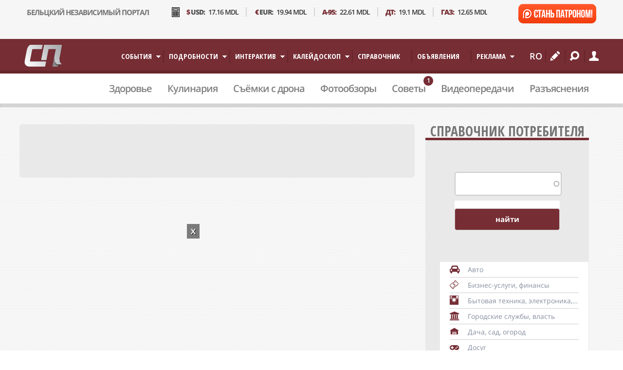

--- FILE ---
content_type: text/html; charset=utf-8
request_url: https://esp.md/ru/tag/delegatia-ue-moldova?page=0%2C1
body_size: 18687
content:
<!DOCTYPE html><!--[if lt IE 7]><html class="lt-ie9 lt-ie8 lt-ie7" lang="ru" dir="ltr"><![endif]--><!--[if IE 7]><html class="lt-ie9 lt-ie8" lang="ru" dir="ltr"><![endif]--><!--[if IE 8]><html class="lt-ie9" lang="ru" dir="ltr"><![endif]--><!--[if gt IE 8]><!--><!--<![endif]--><html lang="ru" dir="ltr" prefix="content: http://purl.org/rss/1.0/modules/content/ dc: http://purl.org/dc/terms/ foaf: http://xmlns.com/foaf/0.1/ rdfs: http://www.w3.org/2000/01/rdf-schema# sioc: http://rdfs.org/sioc/ns# sioct: http://rdfs.org/sioc/types# skos: http://www.w3.org/2004/02/skos/core# xsd: http://www.w3.org/2001/XMLSchema#"><head><meta charset="utf-8" /><link href="https://esp.md/sites/all/themes/esp/images/iphone-retina-120x120.png" rel="apple-touch-icon" sizes="120x120" /><link href="https://esp.md/sites/all/themes/esp/images/ipad-retina-152x152.png" rel="apple-touch-icon" sizes="152x152" /><link href="https://esp.md/sites/all/themes/esp/images/ipad-standard-76x76.png" rel="apple-touch-icon" sizes="76x76" /><link href="https://esp.md/sites/all/themes/esp/images/default-60x60.png" rel="apple-touch-icon" /><link href="https://esp.md/sites/all/themes/esp/images/default-60x60.png" rel="shortcut icon" /><link rel="alternate" type="application/rss+xml" title="Delegația UE în Moldova" href="https://esp.md/ru/taxonomy/term/18918/all/feed" /><link href="https://esp.md/ro/tag/delegatia-ue-moldova?page=0%2C1" rel="alternate" hreflang="ro" /><link href="https://esp.md/ru/tag/delegatia-ue-moldova?page=0%2C1" rel="alternate" hreflang="ru" /><link rel="shortcut icon" href="https://esp.md/sites/all/themes/esp/favicon.ico" type="image/vnd.microsoft.icon" /><link rel="manifest" href="/sites/default/files/pwa/manifest.json" /><meta name="theme-color" content="#772d33" /><meta name="viewport" content="user-scalable=no, initial-scale=1, maximum-scale=1, minimum-scale=1, width=device-width, height=device-height, target-densitydpi" /><meta name="MobileOptimized" content="width" /><meta name="HandheldFriendly" content="true" /><meta name="description" content="Все новости по теме Delegația UE în Moldova на сайте СП - Новости Бельцы Молдова. Узнавайте последние новости и события в Молдове и за рубежом!" /><meta name="apple-mobile-web-app-capable" content="yes" /><meta name="robots" content="follow, index" /><meta name="news_keywords" content="Бельцы, Молдова, новости" /><meta name="rating" content="general" /><link rel="canonical" href="https://esp.md/ru/tag/delegatia-ue-moldova" /><meta property="fb:admins" content="100001173480217" /><meta property="fb:admins" content="100000257961253" /><meta property="fb:admins" content="100000625323477" /><meta property="fb:admins" content="100000649025801" /><meta property="fb:admins" content="100001190533655" /><meta property="fb:app_id" content="155289921496603" /><meta property="og:site_name" content="СП - Новости Бельцы Молдова" /><meta property="og:type" content="article" /><meta property="og:title" content="Delegația UE în Moldova" /><meta property="og:url" content="https://esp.md/ru/tag/delegatia-ue-moldova" /><meta property="og:image" content="https://esp.md/sites/default/files/sp_-_belckiy_nezavisimyy_portal3.jpg?s52216d1457256884" /><meta name="twitter:title" content="Delegația UE în Moldova" /><meta property="article:author" content="278113090952" /><meta property="article:publisher" content="278113090952" /><meta name="msvalidate.01" content="76EEAFA3BC9C7D9D90CC4358D5F35EC9" /><meta name="google-site-verification" content="SP9YDFV8ymvd3zd1_h-2JwVCqpgnnypj3BlMlfegm1I" /><title>Delegația UE în Moldova - все статьи и последние новости | СП - Новости Бельцы Молдова</title><link type="text/css" rel="stylesheet" href="https://esp.md/sites/default/files/css/css_0kiWSSrDiquWKl2w0dhLOI1o4hCxX0VJVd6wvJgtMnw.css" media="all" /><link type="text/css" rel="stylesheet" href="https://esp.md/sites/default/files/css/css_9kpK7WtMJOP_kRIY-Mn5SW_9Oo7Fy6Y7iE7i1Bc07fg.css" media="screen" /><link type="text/css" rel="stylesheet" href="https://esp.md/sites/default/files/css/css_JP9O506oUe4xmQLqZ7mmS6GScXCR2djk3tCiNRUeP9M.css" media="only screen" /><link type="text/css" rel="stylesheet" href="https://esp.md/sites/default/files/css/css_3wue39VncIP38-golhnlkmbiF_vaTGJpn1a5DRJEpNw.css" media="screen" /><link type="text/css" rel="stylesheet" href="https://esp.md/sites/default/files/css/css_eas6N12RPd-l5rRF_joMFqhd1rgBCTyknG510JEsHYM.css" media="only screen" /><link type="text/css" rel="stylesheet" href="https://esp.md/sites/default/files/css/css_QRH2vguSNdBSqQ8Br5i2NM8WCfRQlprWbIckhoMHF2k.css" media="screen" /><link type="text/css" rel="stylesheet" href="//fonts.googleapis.com/css?family=Open+Sans+Condensed:700&amp;subset=cyrillic" media="all" /><!--[if lt IE 8]><link type="text/css" rel="stylesheet" href="https://esp.md/sites/default/files/css/css_reur1-RX9x2uqDVEJYGn_wdONfl7b1-HQiSiY8o5w3U.css" media="screen" /><![endif]--><script>document.cookie = 'adaptive_image=' + Math.max(screen.width, screen.height) + '; path=/';</script><script src="https://esp.md/sites/default/files/js/js_JgphIwrUoUAFXqFnfBV3g5u-XpU5ErDZxOYMF3vfHeA.js"></script><script>document.createElement( "picture" );</script><script src="https://esp.md/sites/default/files/js/js_prnFdebRbU9fevYe728uef1P2fKjoSXLz0rI0tN_c2E.js"></script><script>var like_and_dislike_path = 'sites/all/modules/like_and_dislike';</script><script src="https://esp.md/sites/default/files/js/js_Lp8q5DB4YKu1mpQTeUSKOzgRIfgTAcjeSBDpfEe28os.js"></script><script>jQuery.extend(Drupal.settings, {"basePath":"\/","pathPrefix":"ru\/","setHasJsCookie":0,"ajaxPageState":{"theme":"esp","theme_token":"4i71KH_fPeDsuN8nQwBxXqDhf0uuOy12tJQJ0lureVA","jquery_version":"1.8","js":{"sites\/all\/modules\/pwa\/js\/serviceworker-load.js":1,"0":1,"sites\/all\/themes\/esp\/scripts\/main.js":1,"sites\/all\/themes\/esp\/scripts\/juxtapose.js":1,"sites\/all\/themes\/esp\/scripts\/flip.js":1,"sites\/all\/themes\/esp\/scripts\/flowtype.js":1,"sites\/all\/themes\/esp\/scripts\/jquery.hilight.js":1,"sites\/all\/modules\/esp_parsers\/js\/infobar.js":1,"sites\/all\/themes\/esp\/scripts\/jquery.touchwipe.min.js":1,"sites\/all\/themes\/esp\/scripts\/espmd.js":1,"sites\/all\/modules\/esp_menus\/js\/esp.menu.js":1,"sites\/all\/modules\/esp_directory\/js\/esp.directory.js":1,"1":1,"sites\/all\/modules\/jquery_update\/replace\/jquery\/1.8\/jquery.min.js":1,"misc\/jquery-extend-3.4.0.js":1,"misc\/jquery-html-prefilter-3.5.0-backport.js":1,"misc\/jquery.once.js":1,"misc\/drupal.js":1,"sites\/all\/libraries\/fitvids\/jquery.fitvids.js":1,"sites\/all\/modules\/jquery_update\/replace\/ui\/ui\/minified\/jquery.ui.core.min.js":1,"sites\/all\/modules\/jquery_update\/replace\/ui\/ui\/minified\/jquery.ui.widget.min.js":1,"sites\/all\/modules\/jquery_update\/replace\/ui\/ui\/minified\/jquery.ui.effect.min.js":1,"sites\/all\/modules\/jquery_update\/replace\/ui\/external\/jquery.cookie.js":1,"sites\/all\/modules\/jquery_update\/replace\/jquery.form\/4\/jquery.form.min.js":1,"sites\/all\/modules\/jquery_update\/replace\/ui\/ui\/minified\/jquery.ui.position.min.js":1,"misc\/ui\/jquery.ui.position-1.13.0-backport.js":1,"sites\/all\/modules\/jquery_update\/replace\/ui\/ui\/minified\/jquery.ui.menu.min.js":1,"sites\/all\/modules\/jquery_update\/replace\/ui\/ui\/minified\/jquery.ui.autocomplete.min.js":1,"misc\/form-single-submit.js":1,"misc\/ajax.js":1,"sites\/all\/modules\/jquery_update\/js\/jquery_update.js":1,"2":1,"sites\/all\/modules\/scroll_to_destination_anchors\/scroll_to_destination_anchors.js":1,"sites\/all\/modules\/lazyloader\/jquery.lazyloader.js":1,"sites\/all\/modules\/back_to_top\/js\/back_to_top.js":1,"public:\/\/languages\/ru_dxgChC8YeTNVsReqdsJLDrpjafD2dSOs4z2weBuuxkI.js":1,"sites\/all\/libraries\/colorbox\/jquery.colorbox-min.js":1,"sites\/all\/modules\/colorbox\/js\/colorbox.js":1,"sites\/all\/modules\/colorbox\/styles\/stockholmsyndrome\/colorbox_style.js":1,"sites\/all\/modules\/colorbox\/js\/colorbox_load.js":1,"sites\/all\/modules\/colorbox\/js\/colorbox_inline.js":1,"sites\/all\/modules\/jcaption\/jcaption.js":1,"sites\/all\/modules\/like_and_dislike\/assets\/javascripts\/LikeDislikeService.js":1,"sites\/all\/modules\/like_and_dislike\/assets\/javascripts\/like_and_dislike.js":1,"3":1,"sites\/all\/modules\/messageclose\/js\/messageclose.js":1,"sites\/all\/modules\/ctools\/js\/modal.js":1,"sites\/all\/modules\/modal_forms\/js\/modal_forms_popup.js":1,"sites\/all\/modules\/popup\/popup.js":1,"misc\/autocomplete.js":1,"sites\/all\/modules\/search_api_autocomplete\/search_api_autocomplete.js":1,"sites\/all\/modules\/views_load_more\/views_load_more.js":1,"sites\/all\/modules\/views\/js\/base.js":1,"sites\/all\/modules\/views\/js\/ajax_view.js":1,"sites\/all\/modules\/hybridauth\/js\/hybridauth.modal.js":1,"sites\/all\/modules\/hybridauth\/js\/hybridauth.onclick.js":1,"sites\/all\/modules\/search_autocomplete\/js\/jquery.autocomplete.js":1,"sites\/all\/modules\/jcarousel\/js\/jquery.jcarousel.min.js":1,"sites\/all\/modules\/jcarousel\/js\/jcarousel.js":1,"sites\/all\/modules\/form_placeholder\/form_placeholder.js":1,"sites\/all\/libraries\/jquery.placeholder\/jquery.placeholder.js":1,"sites\/all\/modules\/responsive_dropdown_menus\/theme\/responsive-dropdown-menus.js":1,"sites\/all\/libraries\/superfish\/jquery.hoverIntent.minified.js":1,"sites\/all\/libraries\/superfish\/sftouchscreen.js":1,"sites\/all\/libraries\/superfish\/sfsmallscreen.js":1,"sites\/all\/libraries\/superfish\/supposition.js":1,"sites\/all\/libraries\/superfish\/superfish.js":1,"sites\/all\/libraries\/superfish\/supersubs.js":1,"sites\/all\/modules\/superfish\/superfish.js":1,"sites\/all\/themes\/adaptivetheme\/at_core\/scripts\/scalefix.js":1,"sites\/all\/themes\/adaptivetheme\/at_core\/scripts\/matchMedia.js":1,"sites\/all\/themes\/adaptivetheme\/at_core\/scripts\/matchMedia.addListener.js":1},"css":{"modules\/system\/system.base.css":1,"misc\/ui\/jquery.ui.core.css":1,"misc\/ui\/jquery.ui.theme.css":1,"misc\/ui\/jquery.ui.menu.css":1,"misc\/ui\/jquery.ui.autocomplete.css":1,"sites\/all\/modules\/adaptive_image\/css\/adaptive-image.css":1,"sites\/all\/modules\/ckeditor_accordion\/css\/ckeditor-accordion.css":1,"modules\/comment\/comment.css":1,"sites\/all\/modules\/date\/date_api\/date.css":1,"sites\/all\/modules\/date\/date_popup\/themes\/datepicker.1.7.css":1,"sites\/all\/modules\/date\/date_repeat_field\/date_repeat_field.css":1,"sites\/all\/modules\/fitvids\/fitvids.css":1,"sites\/all\/modules\/like_and_dislike\/assets\/stylesheets\/like_and_dislike.css":1,"sites\/all\/modules\/logintoboggan\/logintoboggan.css":1,"sites\/all\/modules\/office_hours\/office_hours.css":1,"sites\/all\/modules\/picture\/picture_wysiwyg.css":1,"modules\/poll\/poll.css":1,"sites\/all\/modules\/user_details\/user_details.css":1,"sites\/all\/modules\/lazyloader\/lazyloader.css":1,"sites\/all\/modules\/back_to_top\/css\/back_to_top.css":1,"sites\/all\/modules\/ckeditor\/css\/ckeditor.css":1,"sites\/all\/modules\/colorbox\/styles\/stockholmsyndrome\/colorbox_style.css":1,"sites\/all\/modules\/messageclose\/css\/messageclose.css":1,"sites\/all\/modules\/ctools\/css\/modal.css":1,"sites\/all\/modules\/modal_forms\/css\/modal_forms_popup.css":1,"sites\/all\/modules\/panels\/css\/panels.css":1,"sites\/all\/modules\/popup\/popup.css":1,"sites\/all\/modules\/search_api_autocomplete\/search_api_autocomplete.css":1,"modules\/locale\/locale.css":1,"sites\/all\/modules\/hybridauth\/css\/hybridauth.css":1,"sites\/all\/modules\/hybridauth\/css\/hybridauth.modal.css":1,"sites\/all\/modules\/hybridauth\/plugins\/icon_pack\/hybridauth_48\/hybridauth_48.css":1,"sites\/all\/modules\/search_autocomplete\/css\/themes\/basic-green.css":1,"sites\/all\/modules\/esp_parsers\/css\/infobar.css":1,"sites\/all\/modules\/jcarousel\/skins\/default\/jcarousel-default.css":1,"sites\/all\/modules\/esp_menus\/css\/esp.menus.css":1,"sites\/all\/modules\/responsive_dropdown_menus\/theme\/responsive-dropdown-menus.css":1,"sites\/all\/modules\/addtoany\/addtoany.css":1,"sites\/all\/libraries\/superfish\/css\/superfish.css":1,"sites\/all\/themes\/adaptivetheme\/at_core\/css\/at.settings.style.headings.css":1,"sites\/all\/themes\/adaptivetheme\/at_core\/css\/at.settings.style.image.css":1,"sites\/all\/themes\/adaptivetheme\/at_core\/css\/at.settings.style.floatblocks.css":1,"sites\/all\/themes\/adaptivetheme\/at_core\/css\/at.layout.css":1,"sites\/all\/themes\/esp\/css\/global.base.css":1,"sites\/all\/themes\/esp\/css\/global.styles.css":1,"sites\/all\/themes\/esp\/css\/juxtapose.css":1,"sites\/all\/themes\/esp\/css\/flip.css":1,"sites\/all\/themes\/esp\/css\/style.css":1,"sites\/all\/themes\/esp\/css\/catalog.css":1,"sites\/all\/themes\/esp\/css\/adsboard.css":1,"public:\/\/adaptivetheme\/esp_files\/esp.default.layout.css":1,"public:\/\/adaptivetheme\/esp_files\/esp.responsive.layout.css":1,"public:\/\/adaptivetheme\/esp_files\/esp.fonts.css":1,"public:\/\/adaptivetheme\/esp_files\/esp.responsive.styles.css":1,"public:\/\/adaptivetheme\/esp_files\/esp.custom.css":1,"\/\/fonts.googleapis.com\/css?family=Open+Sans+Condensed:700\u0026subset=cyrillic":1,"public:\/\/adaptivetheme\/esp_files\/esp.lt-ie8.layout.css":1}},"colorbox":{"opacity":"0.85","current":"{current} of {total}","previous":"\u00ab Prev","next":"Next \u00bb","close":"\u0417\u0430\u043a\u0440\u044b\u0442\u044c","maxWidth":"98%","maxHeight":"98%","fixed":true,"mobiledetect":true,"mobiledevicewidth":"480px","file_public_path":"\/sites\/default\/files","specificPagesDefaultValue":"admin*\nimagebrowser*\nimg_assist*\nimce*\nnode\/add\/*\nnode\/*\/edit\nprint\/*\nprintpdf\/*\nsystem\/ajax\nsystem\/ajax\/*"},"jcaption":{"jcaption_selectors":[".content .content img"],"jcaption_alt_title":"alt","jcaption_requireText":1,"jcaption_copyStyle":1,"jcaption_removeStyle":1,"jcaption_removeClass":1,"jcaption_removeAlign":1,"jcaption_copyAlignmentToClass":0,"jcaption_copyFloatToClass":1,"jcaption_copyClassToClass":1,"jcaption_autoWidth":1,"jcaption_keepLink":0,"jcaption_styleMarkup":"","jcaption_animate":0,"jcaption_showDuration":"200","jcaption_hideDuration":"200"},"jcarousel":{"ajaxPath":"\/ru\/jcarousel\/ajax\/views","carousels":{"jcarousel":{"scroll":1,"center":true,"animation":"8000","skin":"default","selector":".jcarousel"}}},"CToolsModal":{"loadingText":"\u0417\u0430\u0433\u0440\u0443\u0437\u043a\u0430...","closeText":"\u0417\u0430\u043a\u0440\u044b\u0442\u044c \u043e\u043a\u043d\u043e","closeImage":"\u003Cimg typeof=\u0022foaf:Image\u0022 class=\u0022image-style-none\u0022 data-src=\u0022https:\/\/esp.md\/sites\/all\/modules\/ctools\/images\/icon-close-window.png\u0022 src=\u0022\/sites\/default\/files\/placeholder-image.png\u0022 alt=\u0022\u0417\u0430\u043a\u0440\u044b\u0442\u044c \u043e\u043a\u043d\u043e\u0022 title=\u0022\u0417\u0430\u043a\u0440\u044b\u0442\u044c \u043e\u043a\u043d\u043e\u0022 \/\u003E\u003Cnoscript\u003E\u003Cimg typeof=\u0022foaf:Image\u0022 class=\u0022image-style-none\u0022 src=\u0022https:\/\/esp.md\/sites\/all\/modules\/ctools\/images\/icon-close-window.png\u0022 alt=\u0022\u0417\u0430\u043a\u0440\u044b\u0442\u044c \u043e\u043a\u043d\u043e\u0022 title=\u0022\u0417\u0430\u043a\u0440\u044b\u0442\u044c \u043e\u043a\u043d\u043e\u0022 \/\u003E\u003C\/noscript\u003E","throbber":"\u003Cimg typeof=\u0022foaf:Image\u0022 class=\u0022image-style-none\u0022 data-src=\u0022https:\/\/esp.md\/sites\/all\/modules\/ctools\/images\/throbber.gif\u0022 src=\u0022\/sites\/default\/files\/placeholder-image.png\u0022 alt=\u0022\u0417\u0430\u0433\u0440\u0443\u0437\u043a\u0430\u0022 title=\u0022\u0417\u0430\u0433\u0440\u0443\u0437\u043a\u0430...\u0022 \/\u003E\u003Cnoscript\u003E\u003Cimg typeof=\u0022foaf:Image\u0022 class=\u0022image-style-none\u0022 src=\u0022https:\/\/esp.md\/sites\/all\/modules\/ctools\/images\/throbber.gif\u0022 alt=\u0022\u0417\u0430\u0433\u0440\u0443\u0437\u043a\u0430\u0022 title=\u0022\u0417\u0430\u0433\u0440\u0443\u0437\u043a\u0430...\u0022 \/\u003E\u003C\/noscript\u003E"},"modal-popup-small":{"modalSize":{"type":"fixed","width":300,"height":300},"modalOptions":{"opacity":0.85,"background":"#000"},"animation":"fadeIn","modalTheme":"ModalFormsPopup","throbber":"\u003Cimg typeof=\u0022foaf:Image\u0022 class=\u0022image-style-none\u0022 data-src=\u0022https:\/\/esp.md\/sites\/all\/modules\/modal_forms\/images\/loading_animation.gif\u0022 src=\u0022\/sites\/default\/files\/placeholder-image.png\u0022 alt=\u0022\u0417\u0430\u0433\u0440\u0443\u0437\u043a\u0430...\u0022 title=\u0022\u0417\u0430\u0433\u0440\u0443\u0437\u043a\u0430\u0022 \/\u003E\u003Cnoscript\u003E\u003Cimg typeof=\u0022foaf:Image\u0022 class=\u0022image-style-none\u0022 src=\u0022https:\/\/esp.md\/sites\/all\/modules\/modal_forms\/images\/loading_animation.gif\u0022 alt=\u0022\u0417\u0430\u0433\u0440\u0443\u0437\u043a\u0430...\u0022 title=\u0022\u0417\u0430\u0433\u0440\u0443\u0437\u043a\u0430\u0022 \/\u003E\u003C\/noscript\u003E","closeText":"\u0417\u0430\u043a\u0440\u044b\u0442\u044c"},"modal-popup-medium":{"modalSize":{"type":"fixed","width":550,"height":450},"modalOptions":{"opacity":0.85,"background":"#000"},"animation":"fadeIn","modalTheme":"ModalFormsPopup","throbber":"\u003Cimg typeof=\u0022foaf:Image\u0022 class=\u0022image-style-none\u0022 data-src=\u0022https:\/\/esp.md\/sites\/all\/modules\/modal_forms\/images\/loading_animation.gif\u0022 src=\u0022\/sites\/default\/files\/placeholder-image.png\u0022 alt=\u0022\u0417\u0430\u0433\u0440\u0443\u0437\u043a\u0430...\u0022 title=\u0022\u0417\u0430\u0433\u0440\u0443\u0437\u043a\u0430\u0022 \/\u003E\u003Cnoscript\u003E\u003Cimg typeof=\u0022foaf:Image\u0022 class=\u0022image-style-none\u0022 src=\u0022https:\/\/esp.md\/sites\/all\/modules\/modal_forms\/images\/loading_animation.gif\u0022 alt=\u0022\u0417\u0430\u0433\u0440\u0443\u0437\u043a\u0430...\u0022 title=\u0022\u0417\u0430\u0433\u0440\u0443\u0437\u043a\u0430\u0022 \/\u003E\u003C\/noscript\u003E","closeText":"\u0417\u0430\u043a\u0440\u044b\u0442\u044c"},"modal-popup-large":{"modalSize":{"type":"scale","width":0.8,"height":0.8},"modalOptions":{"opacity":0.85,"background":"#000"},"animation":"fadeIn","modalTheme":"ModalFormsPopup","throbber":"\u003Cimg typeof=\u0022foaf:Image\u0022 class=\u0022image-style-none\u0022 data-src=\u0022https:\/\/esp.md\/sites\/all\/modules\/modal_forms\/images\/loading_animation.gif\u0022 src=\u0022\/sites\/default\/files\/placeholder-image.png\u0022 alt=\u0022\u0417\u0430\u0433\u0440\u0443\u0437\u043a\u0430...\u0022 title=\u0022\u0417\u0430\u0433\u0440\u0443\u0437\u043a\u0430\u0022 \/\u003E\u003Cnoscript\u003E\u003Cimg typeof=\u0022foaf:Image\u0022 class=\u0022image-style-none\u0022 src=\u0022https:\/\/esp.md\/sites\/all\/modules\/modal_forms\/images\/loading_animation.gif\u0022 alt=\u0022\u0417\u0430\u0433\u0440\u0443\u0437\u043a\u0430...\u0022 title=\u0022\u0417\u0430\u0433\u0440\u0443\u0437\u043a\u0430\u0022 \/\u003E\u003C\/noscript\u003E","closeText":"\u0417\u0430\u043a\u0440\u044b\u0442\u044c"},"popup":{"effects":{"show":{"default":"this.body.show();","fade":"\n        if (this.opacity){\n          this.body.fadeTo(\u0027medium\u0027,this.opacity);\n        }else{\n          this.body.fadeIn(\u0027medium\u0027);\n        }","slide-down":"this.body.slideDown(\u0027medium\u0027)","slide-down-fade":"\n        this.body.animate(\n          {\n            height:\u0027show\u0027,\n            opacity:(this.opacity ? this.opacity : \u0027show\u0027)\n          }, \u0027medium\u0027\n        );"},"hide":{"default":"this.body.hide();","fade":"this.body.fadeOut(\u0027medium\u0027);","slide-down":"this.body.slideUp(\u0027medium\u0027);","slide-down-fade":"\n        this.body.animate(\n          {\n            height:\u0027hide\u0027,\n            opacity:\u0027hide\u0027\n          }, \u0027medium\u0027\n        );"}},"linger":"250","delay":"0"},"better_exposed_filters":{"views":{"taxonomy_term":{"displays":{"page":{"filters":[]}}},"directory_head_block":{"displays":{"block":{"filters":[]}}},"poslednee":{"displays":{"block":{"filters":[]}}},"hot":{"displays":{"block":{"filters":[]}}}}},"form_placeholder":{"fallback_support":true,"include":"#edit-name,#edit-name--2,#edit-pass,#edit-mail,#edit-comment-body-und-0-value,#edit-submitted-ostavte-soobshchenie,#edit-submitted-tema,#edit-search-block-form--2,#edit-keys,#edit-comment-body-und-0-value--2,#edit-mail--2","exclude":"","required_indicator":"leave"},"urlIsAjaxTrusted":{"\/ru\/search\/catalog":true,"\/ru\/views\/ajax":true,"\/ru\/search\/content":true,"\/ru\/tag\/delegatia-ue-moldova?page=0%2C1":true},"views":{"ajax_path":"\/ru\/views\/ajax","ajaxViews":{"views_dom_id:4b111e79ff8b881171b4e17416866c64":{"view_name":"hot","view_display_id":"block","view_args":"","view_path":"taxonomy\/term\/18918","view_base_path":null,"view_dom_id":"4b111e79ff8b881171b4e17416866c64","pager_element":"1"}}},"back_to_top":{"back_to_top_button_trigger":"100","back_to_top_button_text":"\u041d\u0430 \u0432\u0435\u0440\u0445","#attached":{"library":[["system","ui"]]}},"fitvids":{"custom_domains":[],"selectors":["body"],"simplifymarkup":true},"search_autocomplete":{"form1":{"selector":"#search-form[action=\u0022\/search\/node\u0022] #edit-keys","minChars":"3","max_sug":"10","type":"internal","datas":"https:\/\/esp.md\/ru\/search_autocomplete\/autocomplete\/1\/","fid":"1","theme":"basic-green","auto_submit":"1","auto_redirect":"1"},"form3":{"selector":"#edit-search-block-form--2","minChars":"3","max_sug":"10","type":"internal","datas":"https:\/\/esp.md\/ru\/search_autocomplete\/autocomplete\/3\/","fid":"3","theme":"basic-green","auto_submit":"1","auto_redirect":"1"}},"currentPath":"taxonomy\/term\/18918","currentPathIsAdmin":false,"superfish":{"1":{"id":"1","sf":{"animation":{"opacity":"show","height":"show"},"speed":"\u0027fast\u0027","autoArrows":true,"dropShadows":false,"disableHI":false},"plugins":{"touchscreen":{"mode":"window_width"},"smallscreen":{"mode":"window_width","addSelected":false,"menuClasses":false,"hyperlinkClasses":false,"title":"Main menu"},"supposition":true,"bgiframe":false,"supersubs":{"minWidth":"12","maxWidth":"27","extraWidth":1}}}},"responsive_dropdown_menus":{"management":"Management","user-menu":"User menu","main-menu":"\u0413\u043b\u0430\u0432\u043d\u043e\u0435 \u043c\u0435\u043d\u044e","menu-menu-user-landing-main-menu":"\u041c\u0435\u043d\u044e \u043f\u043e\u043b\u0437\u043e\u0432\u0430\u0442\u0435\u043b\u044f","navigation":"\u041d\u0430\u0432\u0438\u0433\u0430\u0446\u0438\u044f","features":"\u041e\u0441\u043e\u0431\u0435\u043d\u043d\u043e\u0441\u0442\u0438","menu-about":"\u0421\u0430\u043c\u043e\u041f\u0440\u0435\u0434\u0441\u0442\u0430\u0432\u043b\u0435\u043d\u0438\u0435","menu-copyright":"\u0421\u0432\u043e\u0438 \u041f\u043e\u0440\u044f\u0434\u043a\u0438","menu-ads":"\u0421\u0434\u0435\u043b\u0430\u0435\u043c \u041f\u0440\u043e\u043c\u043e\u0443\u0448\u0435\u043d","menu-followus":"\u0421\u0442\u0430\u043d\u044c \u041f\u043e\u0447\u0438\u0442\u0430\u0442\u0435\u043b\u0435\u043c!","menu-archive":"\u0421\u0442\u0430\u0440\u0430\u044f \u041f\u043e\u0434\u0448\u0438\u0432\u043a\u0430"},"pwa":{"path":"\/ru\/pwa\/serviceworker\/js","registrationEvent":"windowonload"},"adaptivetheme":{"esp":{"layout_settings":{"bigscreen":"two-sidebars-right","tablet_landscape":"two-sidebars-right","tablet_portrait":"one-col-stack","smalltouch_landscape":"one-col-stack","smalltouch_portrait":"one-col-stack"},"media_query_settings":{"bigscreen":"only screen and (min-width:1220px)","tablet_landscape":"only screen and (min-width:769px) and (max-width:1024px)","tablet_portrait":"only screen and (min-width:581px) and (max-width:768px)","smalltouch_landscape":"only screen and (min-width:321px) and (max-width:580px)","smalltouch_portrait":"only screen and (max-width:320px)"}}},"lazyloader":{"loadImageDelay":"50"}});</script><meta http-equiv="Content-Security-Policy" content="default-src * self blob: data: gap:; style-src * self 'unsafe-inline' blob: data: gap:; script-src * 'self' 'unsafe-eval' 'unsafe-inline' blob: data: gap:; object-src * 'self' blob: data: gap:; img-src * self 'unsafe-inline' blob: data: gap:; connect-src self * 'unsafe-inline' blob: data: gap:; frame-src * self blob: data: gap:;"><script>(function(w,d,s,l,i){w[l]=w[l]||[];w[l].push({'gtm.start':
new Date().getTime(),event:'gtm.js'});var f=d.getElementsByTagName(s)[0],
j=d.createElement(s),dl=l!='dataLayer'?'&l='+l:'';j.async=true;j.src=
'https://www.googletagmanager.com/gtm.js?id='+i+dl;f.parentNode.insertBefore(j,f);
})(window,document,'script','dataLayer','GTM-58DRSZ9');</script><meta name="yandex-verification" content="b2fa99a3c9b82cd6" /><meta name="google-site-verification" content="0HceQlusisIxUTtNvYXc7zjaEwXwTXdYOMGL-xhwW0c" /><script>window.yaContextCb = window.yaContextCb || []</script><script src="https://yandex.ru/ads/system/context.js" async></script><script async src='https://securepubads.g.doubleclick.net/tag/js/gpt.js' ></script><script src="https://cdn.gravitec.net/storage/0cd5702b3c93bc518f70fe65e3d6c6ce/client.js" async></script><script>
window.googletag = window.googletag || {cmd: []};
googletag.cmd.push(function() {
mapping = googletag.sizeMapping()
.addSize([1024, 0], [[730, 200]])
.addSize([728, 0], [[300, 250]])
.addSize([320, 0], [[300, 250]])
.build();
googletag.defineSlot('/458843831/B-01', [[730, 200], [728, 90], [300, 250]], 'div-gpt-ad-1612084861473-0')
.defineSizeMapping(mapping)
.addService(googletag.pubads());
googletag.defineSlot('/458843831/B-02', [[300, 250], [730, 200]], 'div-gpt-ad-1612087221516-0')
.defineSizeMapping(mapping)
.addService(googletag.pubads());
googletag.defineSlot('/458843831/B-03', [[300, 250], [730, 200]], 'div-gpt-ad-1612087469201-0')
.defineSizeMapping(mapping)
.addService(googletag.pubads());
googletag.pubads().enableSingleRequest();
googletag.enableServices();
});
</script><!--[if lt IE 9]><script src="https://esp.md/sites/all/themes/adaptivetheme/at_core/scripts/html5.js?t7rxpa"></script><script src="https://esp.md/sites/all/themes/adaptivetheme/at_core/scripts/respond.js?t7rxpa"></script><![endif]--><meta name="verify-admitad" content="74514b7086" /><meta name="theme-color" content="#67242a"><link rel="mask-icon" href="/sites/all/modules/pwa/assets/druplicon-vector.svg" color="#67242a"><link rel="manifest" href="/manifest.json"></head><body class="html not-front not-logged-in one-sidebar sidebar-first page-taxonomy page-taxonomy-term page-taxonomy-term- page-taxonomy-term-18918 i18n-ru site-name-hidden atr-7.x-3.x atv-7.x-3.2 lang-ru site-name-сп---новости-бельцы-молдова section-tag"><noscript><iframe src="https://www.googletagmanager.com/ns.html?id=GTM-58DRSZ9" height="0" width="0" style="display:none;visibility:hidden"></iframe></noscript><script>
if(jQuery(window).width()<=768){
jQuery('body').prepend('<div id="adfox_fullscreen_mobile" style="z-index: 9999999999 !important;"></div>');
window.yaContextCb.push(()=>{
Ya.adfoxCode.createAdaptive({
ownerId: 239538,
containerId: 'adfox_fullscreen_mobile',
params: {
p1: 'cwusy',
p2: 'fixs'
}
},['tablet', 'phone'], {
tabletWidth: 830,
phoneWidth: 768,
isAutoReloads: false
})
})
}
</script><script>
window.fbAsyncInit = function() {
FB.init({
appId      : '782913866047784',
xfbml      : true,
version    : 'v14.0'
});
FB.AppEvents.logPageView();
};
(function(d, s, id){
var js, fjs = d.getElementsByTagName(s)[0];
if (d.getElementById(id)) {return;}
js = d.createElement(s); js.id = id;
js.src = "https://connect.facebook.net/en_US/sdk.js";
fjs.parentNode.insertBefore(js, fjs);
}(document, 'script', 'facebook-jssdk'));
</script><script >
Drupal.behaviors.pager_fragments = {
attach: function (context, settings) {
var pager_links = jQuery('#comments .pager a');
pager_links.each(function(){
this.href = this.href + '#comments';
});
}
}
</script><div id="page-wrapper"><div id="page" class="container page ssc-n ssw-b ssa-l sss-n btc-n btw-b bta-l bts-n ntc-n ntw-b nta-l nts-n ctc-n ctw-b cta-l cts-n ptc-n ptw-b pta-l pts-n"><div id="overlay-header"><div id="top-bar-menu"><h2 id="top-bar-slogan">Бельцкий независимый портал</h2><div id="informer-wrapper"><div id="informer-bar"><span class="gradient-left"></span><ul class="jcarousel"><li class="currency informer-item" id="usd"><div id="currency-rates"></div><div class="symbol"><span>$</span>USD:</div><div class="item-value">17.16 MDL</div><div class="trend "></div></li><li class="currency informer-item" id="eur"><div class="symbol"><span>€</span>EUR:</div><div class="item-value">19.94 MDL</div><div class="trend "></div></li><li class="fuel-rates informer-item"><div class="symbol">A-95:</div><div class="item-value">22.61 MDL</div><div class="trend "></div></li><li class="fuel-rates informer-item"><div class="symbol">ДТ:</div><div class="item-value">19.1 MDL</div><div class="trend "></div></li><li class="fuel-rates informer-item last"><div class="symbol">ГАЗ:</div><div class="item-value">12.65 MDL</div><div class="trend "></div></li></ul><span class="gradient-right"></span></div></div><div id="calc" style="display: none;"><div class="wrapper"><div id="box-close"><a href="#"></a></div><h3>Калькулятор курса валют</h3><select ><option value="1" >Banca Nationala a Moldovei</option> </select><div class="th"></div><div class="box-row theading"><div class="col1"><div class="text-label">Калькулятор</div></div><div class="col2"><div class="text-label">Валюта</div></div><div class="col3"><div class="text-label currency-sell">Курс</div></div><div class="col4"><div class="text-label currency-buy"></div></div></div><div class="box-row"><div class="col1"><input type="text" class="rates-input exchange-val" id="MDL" value="" data-original-value=""></div><div class="col2"><label for="MDL">MDL</label></div><div class="col3"><div class="currency">&mdash;</div></div><div class="col4"></div></div><div class="box-row usd-container"><div class="col1"><input type="text" class="rates-input exchange-val" id="USD" value="17.16" data-original-value="17.16"></div><div class="col2"><label for="USD">USD</label></div><div class="col3"><div class="currency sell-usd">17.16</div></div><div class="col4"><div class="currency buy-usd "></div></div></div><div class="box-row eur-container"><div class="col1"><input type="text" class="rates-input exchange-val" id="EUR" value="19.94" data-original-value="19.94"></div><div class="col2"><label for="EUR">EUR</label></div><div class="col3"><div class="currency sell-eur">19.94</div></div><div class="col4"><div class="currency buy-eur "></div></div></div><div class="box-row ron-container"><div class="col1"><input type="text" class="rates-input exchange-val" id="RON" value="3.92" data-original-value="3.92"></div><div class="col2"><label for="RON">RON</label></div><div class="col3"><div class="currency sell-ron">3.92</div></div><div class="col4"><div class="currency buy-ron "></div></div></div><div class="box-row uah-container"><div class="col1"><input type="text" class="rates-input exchange-val" id="UAH" value="0.40" data-original-value="0.40"></div><div class="col2"><label for="UAH">UAH</label></div><div class="col3"><div class="currency sell-uah">0.40</div></div><div class="col4"><div class="currency buy-uah "></div></div></div><div class="box-row rub-container"><div class="col1"><input type="text" class="rates-input exchange-val" id="RUB" value="0.22" data-original-value="0.22"></div><div class="col2"><label for="RUB">RUB</label></div><div class="col3"><div class="currency sell-rub">0.22</div></div><div class="col4"><div class="currency buy-rub "></div></div></div></div></div><div id="patreon"><div class="election-icon"><a href="https://www.patreon.com/espmd" title="patreon logo"><img src="/patreon.png" style="margin-top: 5px; display: block;" alt="patreon logo"></a></div><div class="item-value"><a href="https://esp.md/ru/podrobnosti/2021/12/13/znaete-chto-takoe-donaty-zachem-sp-nuzhen-patreon" style="color: #762d34;">Что получишь взамен?</a></div></div></div><div id="header-wrapper"> <header id="header" class="clearfix" role="banner" ><div class="row"><ul id="main-menu" class="main-menu responsive-menu links"><li id="menu-item-2744" class="menu-item menu-parent menu-item-primary first"><a href="/ru/sobytiya" title="">События</a><ul class="sub-menu tier-two"><li id="menu-item-2756" class="menu-item menu-item-secondary first"><a href="/ru/sobytiya/belcy" title="">Бельцы</a></li><li id="menu-item-2757" class="menu-item menu-item-secondary"><a href="/ru/sobytiya/moldova" title="">Молдова</a></li><li id="menu-item-2758" class="menu-item menu-item-secondary"><a href="/ru/sobytiya/mir" title="">Мир</a></li><li id="menu-item-2759" class="menu-item menu-item-secondary"><a href="/ru/sobytiya/proisshestviya" title="">Происшествия</a></li><li id="menu-item-2761" class="menu-item menu-item-secondary"><a href="/ru/sobytiya/sport" title="">Спорт</a></li><li id="menu-item-2762" class="menu-item menu-item-secondary last"><a href="/ru/sobytiya/kultura" title="">Культура</a></li></ul></li><li id="menu-item-2745" class="menu-item menu-parent menu-item-primary"><a href="/ru/podrobnosti" title="">Подробности</a><ul class="sub-menu tier-two"><li id="menu-item-2746" class="menu-item menu-item-secondary first"><a href="/ru/podrobnosti/kommunalka" title="">Коммуналка</a></li><li id="menu-item-2747" class="menu-item menu-item-secondary"><a href="/ru/podrobnosti/politika" title="">Политика</a></li><li id="menu-item-2748" class="menu-item menu-item-secondary"><a href="/ru/podrobnosti/obshchestvo" title="">Общество</a></li><li id="menu-item-2749" class="menu-item menu-item-secondary"><a href="/ru/podrobnosti/ekonomika" title="">Экономика</a></li><li id="menu-item-2750" class="menu-item menu-item-secondary"><a href="/ru/podrobnosti/specproekty" title="">СпецПроекты</a></li><li id="menu-item-2752" class="menu-item menu-item-secondary"><a href="/ru/podrobnosti/rassledovaniya" title="">Расследования</a></li><li id="menu-item-2753" class="menu-item menu-item-secondary"><a href="/ru/podrobnosti/mneniya" title="">Мнения</a></li><li id="menu-item-2754" class="menu-item menu-item-secondary"><a href="/ru/podrobnosti/istoriya" title="">История</a></li><li id="menu-item-2755" class="menu-item menu-item-secondary"><a href="/ru/podrobnosti/persony" title="">Персоны</a></li><li id="menu-item-6681" class="menu-item menu-item-secondary"><a href="/ru/podrobnosti/reportazhi" title="">Репортажи</a></li><li id="menu-item-10122" class="menu-item menu-item-secondary"><a href="/ru/podrobnosti/iniciativy" title="">Инициативы</a></li><li id="menu-item-10123" class="menu-item menu-item-secondary"><a href="/ru/podrobnosti/mediaobrazovanie" title="">Медиаобразование</a></li><li id="menu-item-10124" class="menu-item menu-item-secondary"><a href="/ru/podrobnosti/puteshestviya" title="">Путешествия</a></li><li id="menu-item-10125" class="menu-item menu-item-secondary"><a href="/ru/podrobnosti/razyasneniya" title="">Разъяснения</a></li><li id="menu-item-10126" class="menu-item menu-item-secondary last"><a href="/ru/podrobnosti/tradicii" title="">Традиции</a></li></ul></li><li id="menu-item-2742" class="menu-item menu-parent menu-item-primary"><a href="/ru/interaktiv" title="">Интерактив</a><ul class="sub-menu tier-two"><li id="menu-item-2768" class="menu-item menu-item-secondary first"><a href="/ru/interaktiv/vopros-otvet" title="">Вопрос-ответ</a></li><li id="menu-item-2766" class="menu-item menu-item-secondary"><a href="/ru/interaktiv/pisma" title="">Письма</a></li><li id="menu-item-2767" class="menu-item menu-item-secondary"><a href="/ru/interaktiv/signaly" title="">Сигналы</a></li><li id="menu-item-6373" class="menu-item menu-item-secondary"><a href="/ru/interaktiv/oprosy" title="">Опросы</a></li><li id="menu-item-7038" class="menu-item menu-item-secondary last"><a href="/ru/interaktiv/otkliki" title="">Отклики</a></li></ul></li><li id="menu-item-2743" class="menu-item menu-parent menu-item-primary"><a href="/ru/kaleydoskop" title="">Калейдоскоп</a><ul class="sub-menu tier-two"><li id="menu-item-5874" class="menu-item menu-item-secondary first"><a href="/ru/kaleydoskop/afisha" title="">Афиша</a></li><li id="menu-item-2763" class="menu-item menu-item-secondary"><a href="/ru/kaleydoskop/sovety" title="">Советы</a></li><li id="menu-item-6680" class="menu-item menu-item-secondary"><a href="/ru/kaleydoskop/igry" title="">Игры</a></li><li id="menu-item-2764" class="menu-item menu-item-secondary"><a href="/ru/kaleydoskop/spravochnaya" title="">Справочная</a></li><li id="menu-item-6863" class="menu-item menu-item-secondary"><a href="/ru/kaleydoskop/dispetcherskaya" title="">Диспетчерская</a></li><li id="menu-item-6092" class="menu-item menu-item-secondary"><a href="/ru/kaleydoskop/fotovideoteka" title="">Фотовидеотека</a></li><li id="menu-item-2765" class="menu-item menu-item-secondary"><a href="/ru/kaleydoskop/konkursy" title="">Конкурсы</a></li><li id="menu-item-7037" class="menu-item menu-item-secondary"><a href="/ru/kaleydoskop/yumor" title="">Юмор</a></li><li id="menu-item-7052" class="menu-item menu-item-secondary"><a href="/ru/kaleydoskop/prognozy" title="">Прогнозы</a></li><li id="menu-item-7804" class="menu-item menu-item-secondary"><a href="/ru/kaleydoskop/obzory" title="">Обзоры</a></li><li id="menu-item-7803" class="menu-item menu-item-secondary last"><a href="/ru/kaleydoskop/obyavleniya" title="">Объявления</a></li></ul></li><li id="menu-item-7069" class="menu-item menu-item-primary"><a href="/ru/catalog" title=""> Справочник</a></li><li id="menu-item-9057" class="menu-item menu-item-primary"><a href="/ru/sp" title="">Объявления</a></li><li id="menu-item-9010" class="menu-item menu-parent menu-item-primary last"><a href="/ru/kaleydoskop/reklama" title="">Реклама</a><ul class="sub-menu tier-two"><li id="menu-item-9029" class="menu-item menu-item-secondary first"><a href="/ru/kaleidoskop/ads/artile" title="">Статьи</a></li><li id="menu-item-9024" class="menu-item menu-item-secondary"><a href="/ru/kaleidoskop/ads/news" title="">Новости</a></li><li id="menu-item-9025" class="menu-item menu-item-secondary"><a href="/ru/kaleidoskop/ads/reviews" title="">Обзоры</a></li><li id="menu-item-9026" class="menu-item menu-item-secondary"><a href="/ru/kaleidoskop/ads/announcements" title="">Объявления</a></li><li id="menu-item-9027" class="menu-item menu-item-secondary"><a href="/ru/kaleidoskop/ads/specialprojects" title="">Спецпроекты</a></li><li id="menu-item-9028" class="menu-item menu-item-secondary"><a href="/ru/kaleidoskop/ads/contests" title="">Конкурсы</a></li><li id="menu-item-10121" class="menu-item menu-item-secondary last"><a href="/ru/kaleidoskop/ads/business" title="">Бизнес</a></li></ul></li></ul><div id="branding" class="branding-elements clearfix"><div id="logo"><a href="/ru" title="Главная" rel="home" id="logo"> <picture title="Home"><!--[if IE 9]><video style="display: none;"><![endif]--><source srcset="https://esp.md/sites/all/themes/esp/images/site_logo_1x.png 1x, https://esp.md/sites/all/themes/esp/images/site_logo_1_5x.png 1.5x, https://esp.md/sites/all/themes/esp/images/site_logo_2x.png 2x" media="(min-width: 0px)"><!--[if IE 9]></video><![endif]--><img srcset="https://esp.md/sites/all/themes/esp/images/site_logo_1x.png 300w" alt="eSP Logo" title="Home"> </picture></a></div></div><div class="region region-header"><div class="region-inner clearfix"><nav id="block-superfish-1" class="block block-superfish no-title odd first block-count-2 block-region-header block-1" ><div class="block-inner clearfix"><ul id="superfish-1" class="menu sf-menu sf-main-menu sf-horizontal sf-style-none sf-total-items-7 sf-parent-items-5 sf-single-items-2"><li id="menu-2744-1" class="first odd sf-item-1 sf-depth-1 sf-total-children-6 sf-parent-children-0 sf-single-children-6 menuparent"><a href="/ru/sobytiya" class="sf-depth-1 menuparent">События</a><ul class="sf-megamenu"><li class="sf-megamenu-wrapper first odd sf-item-1 sf-depth-1 sf-total-children-6 sf-parent-children-0 sf-single-children-6 menuparent"><ol><li id="menu-2756-1" class="first odd sf-item-1 sf-depth-2 sf-no-children"><a href="/ru/sobytiya/belcy" class="sf-depth-2">Бельцы</a></li><li id="menu-2757-1" class="middle even sf-item-2 sf-depth-2 sf-no-children"><a href="/ru/sobytiya/moldova" class="sf-depth-2">Молдова</a></li><li id="menu-2758-1" class="middle odd sf-item-3 sf-depth-2 sf-no-children"><a href="/ru/sobytiya/mir" class="sf-depth-2">Мир</a></li><li id="menu-2759-1" class="middle even sf-item-4 sf-depth-2 sf-no-children"><a href="/ru/sobytiya/proisshestviya" class="sf-depth-2">Происшествия</a></li><li id="menu-2761-1" class="middle odd sf-item-5 sf-depth-2 sf-no-children"><a href="/ru/sobytiya/sport" class="sf-depth-2">Спорт</a></li><li id="menu-2762-1" class="last even sf-item-6 sf-depth-2 sf-no-children"><a href="/ru/sobytiya/kultura" class="sf-depth-2">Культура</a></li></ol></li></ul></li><li id="menu-2745-1" class="middle even sf-item-2 sf-depth-1 sf-total-children-15 sf-parent-children-0 sf-single-children-15 menuparent"><a href="/ru/podrobnosti" class="sf-depth-1 menuparent">Подробности</a><ul class="sf-megamenu"><li class="sf-megamenu-wrapper middle even sf-item-2 sf-depth-1 sf-total-children-15 sf-parent-children-0 sf-single-children-15 menuparent"><ol><li id="menu-2746-1" class="first odd sf-item-1 sf-depth-2 sf-no-children"><a href="/ru/podrobnosti/kommunalka" class="sf-depth-2">Коммуналка</a></li><li id="menu-2747-1" class="middle even sf-item-2 sf-depth-2 sf-no-children"><a href="/ru/podrobnosti/politika" class="sf-depth-2">Политика</a></li><li id="menu-2748-1" class="middle odd sf-item-3 sf-depth-2 sf-no-children"><a href="/ru/podrobnosti/obshchestvo" class="sf-depth-2">Общество</a></li><li id="menu-2749-1" class="middle even sf-item-4 sf-depth-2 sf-no-children"><a href="/ru/podrobnosti/ekonomika" class="sf-depth-2">Экономика</a></li><li id="menu-2750-1" class="middle odd sf-item-5 sf-depth-2 sf-no-children"><a href="/ru/podrobnosti/specproekty" class="sf-depth-2">СпецПроекты</a></li><li id="menu-2752-1" class="middle even sf-item-6 sf-depth-2 sf-no-children"><a href="/ru/podrobnosti/rassledovaniya" class="sf-depth-2">Расследования</a></li><li id="menu-2753-1" class="middle odd sf-item-7 sf-depth-2 sf-no-children"><a href="/ru/podrobnosti/mneniya" class="sf-depth-2">Мнения</a></li><li id="menu-2754-1" class="middle even sf-item-8 sf-depth-2 sf-no-children"><a href="/ru/podrobnosti/istoriya" class="sf-depth-2">История</a></li><li id="menu-2755-1" class="middle odd sf-item-9 sf-depth-2 sf-no-children"><a href="/ru/podrobnosti/persony" class="sf-depth-2">Персоны</a></li><li id="menu-6681-1" class="middle even sf-item-10 sf-depth-2 sf-no-children"><a href="/ru/podrobnosti/reportazhi" class="sf-depth-2">Репортажи</a></li><li id="menu-10122-1" class="middle odd sf-item-11 sf-depth-2 sf-no-children"><a href="/ru/podrobnosti/iniciativy" class="sf-depth-2">Инициативы</a></li><li id="menu-10123-1" class="middle even sf-item-12 sf-depth-2 sf-no-children"><a href="/ru/podrobnosti/mediaobrazovanie" class="sf-depth-2">Медиаобразование</a></li><li id="menu-10124-1" class="middle odd sf-item-13 sf-depth-2 sf-no-children"><a href="/ru/podrobnosti/puteshestviya" class="sf-depth-2">Путешествия</a></li><li id="menu-10125-1" class="middle even sf-item-14 sf-depth-2 sf-no-children"><a href="/ru/podrobnosti/razyasneniya" class="sf-depth-2">Разъяснения</a></li><li id="menu-10126-1" class="last odd sf-item-15 sf-depth-2 sf-no-children"><a href="/ru/podrobnosti/tradicii" class="sf-depth-2">Традиции</a></li></ol></li></ul></li><li id="menu-2742-1" class="middle odd sf-item-3 sf-depth-1 sf-total-children-5 sf-parent-children-0 sf-single-children-5 menuparent"><a href="/ru/interaktiv" class="sf-depth-1 menuparent">Интерактив</a><ul class="sf-megamenu"><li class="sf-megamenu-wrapper middle odd sf-item-3 sf-depth-1 sf-total-children-5 sf-parent-children-0 sf-single-children-5 menuparent"><ol><li id="menu-2768-1" class="first odd sf-item-1 sf-depth-2 sf-no-children"><a href="/ru/interaktiv/vopros-otvet" class="sf-depth-2">Вопрос-ответ</a></li><li id="menu-2766-1" class="middle even sf-item-2 sf-depth-2 sf-no-children"><a href="/ru/interaktiv/pisma" class="sf-depth-2">Письма</a></li><li id="menu-2767-1" class="middle odd sf-item-3 sf-depth-2 sf-no-children"><a href="/ru/interaktiv/signaly" class="sf-depth-2">Сигналы</a></li><li id="menu-6373-1" class="middle even sf-item-4 sf-depth-2 sf-no-children"><a href="/ru/interaktiv/oprosy" class="sf-depth-2">Опросы</a></li><li id="menu-7038-1" class="last odd sf-item-5 sf-depth-2 sf-no-children"><a href="/ru/interaktiv/otkliki" class="sf-depth-2">Отклики</a></li></ol></li></ul></li><li id="menu-2743-1" class="middle even sf-item-4 sf-depth-1 sf-total-children-11 sf-parent-children-0 sf-single-children-11 menuparent"><a href="/ru/kaleydoskop" class="sf-depth-1 menuparent">Калейдоскоп</a><ul class="sf-megamenu"><li class="sf-megamenu-wrapper middle even sf-item-4 sf-depth-1 sf-total-children-11 sf-parent-children-0 sf-single-children-11 menuparent"><ol><li id="menu-5874-1" class="first odd sf-item-1 sf-depth-2 sf-no-children"><a href="/ru/kaleydoskop/afisha" class="sf-depth-2">Афиша</a></li><li id="menu-2763-1" class="middle even sf-item-2 sf-depth-2 sf-no-children"><a href="/ru/kaleydoskop/sovety" class="sf-depth-2">Советы</a></li><li id="menu-6680-1" class="middle odd sf-item-3 sf-depth-2 sf-no-children"><a href="/ru/kaleydoskop/igry" class="sf-depth-2">Игры</a></li><li id="menu-2764-1" class="middle even sf-item-4 sf-depth-2 sf-no-children"><a href="/ru/kaleydoskop/spravochnaya" class="sf-depth-2">Справочная</a></li><li id="menu-6863-1" class="middle odd sf-item-5 sf-depth-2 sf-no-children"><a href="/ru/kaleydoskop/dispetcherskaya" class="sf-depth-2">Диспетчерская</a></li><li id="menu-6092-1" class="middle even sf-item-6 sf-depth-2 sf-no-children"><a href="/ru/kaleydoskop/fotovideoteka" class="sf-depth-2">Фотовидеотека</a></li><li id="menu-2765-1" class="middle odd sf-item-7 sf-depth-2 sf-no-children"><a href="/ru/kaleydoskop/konkursy" class="sf-depth-2">Конкурсы</a></li><li id="menu-7037-1" class="middle even sf-item-8 sf-depth-2 sf-no-children"><a href="/ru/kaleydoskop/yumor" class="sf-depth-2">Юмор</a></li><li id="menu-7052-1" class="middle odd sf-item-9 sf-depth-2 sf-no-children"><a href="/ru/kaleydoskop/prognozy" class="sf-depth-2">Прогнозы</a></li><li id="menu-7804-1" class="middle even sf-item-10 sf-depth-2 sf-no-children"><a href="/ru/kaleydoskop/obzory" class="sf-depth-2">Обзоры</a></li><li id="menu-7803-1" class="last odd sf-item-11 sf-depth-2 sf-no-children"><a href="/ru/kaleydoskop/obyavleniya" class="sf-depth-2">Объявления</a></li></ol></li></ul></li><li id="menu-7069-1" class="middle odd sf-item-5 sf-depth-1 sf-no-children"><a href="/ru/catalog" class="sf-depth-1"> Справочник</a></li><li id="menu-9057-1" class="middle even sf-item-6 sf-depth-1 sf-no-children"><a href="/ru/sp" class="sf-depth-1">Объявления</a></li><li id="menu-9010-1" class="last odd sf-item-7 sf-depth-1 sf-total-children-7 sf-parent-children-0 sf-single-children-7 menuparent"><a href="/ru/kaleydoskop/reklama" class="sf-depth-1 menuparent">Реклама</a><ul class="sf-megamenu"><li class="sf-megamenu-wrapper last odd sf-item-7 sf-depth-1 sf-total-children-7 sf-parent-children-0 sf-single-children-7 menuparent"><ol><li id="menu-9029-1" class="first odd sf-item-1 sf-depth-2 sf-no-children"><a href="/ru/kaleidoskop/ads/artile" class="sf-depth-2">Статьи</a></li><li id="menu-9024-1" class="middle even sf-item-2 sf-depth-2 sf-no-children"><a href="/ru/kaleidoskop/ads/news" class="sf-depth-2">Новости</a></li><li id="menu-9025-1" class="middle odd sf-item-3 sf-depth-2 sf-no-children"><a href="/ru/kaleidoskop/ads/reviews" class="sf-depth-2">Обзоры</a></li><li id="menu-9026-1" class="middle even sf-item-4 sf-depth-2 sf-no-children"><a href="/ru/kaleidoskop/ads/announcements" class="sf-depth-2">Объявления</a></li><li id="menu-9027-1" class="middle odd sf-item-5 sf-depth-2 sf-no-children"><a href="/ru/kaleidoskop/ads/specialprojects" class="sf-depth-2">Спецпроекты</a></li><li id="menu-9028-1" class="middle even sf-item-6 sf-depth-2 sf-no-children"><a href="/ru/kaleidoskop/ads/contests" class="sf-depth-2">Конкурсы</a></li><li id="menu-10121-1" class="last odd sf-item-7 sf-depth-2 sf-no-children"><a href="/ru/kaleidoskop/ads/business" class="sf-depth-2">Бизнес</a></li></ol></li></ul></li></ul></div></nav><section id="block-locale-language" class="block block-locale even block-count-3 block-region-header block-language" role="complementary"><div class="block-inner clearfix"><h2 class="block-title">Языки</h2><div class="block-content content"><ul class="language-switcher-locale-url"><li class="ro first"><a href="/ro/tag/delegatia-ue-moldova" class="language-link" xml:lang="ro" hreflang="ro" title="Delegația UE în Moldova"><abbr title="Romanian">ro</abbr></a></li><li class="ru last active"><a href="/ru/tag/delegatia-ue-moldova" class="language-link active" xml:lang="ru" hreflang="ru" title="Delegația UE în Moldova"><abbr title="Russian">ru</abbr></a></li></ul></div></div></section><div id="block-block-10" class="block block-block no-title odd block-count-4 block-region-header block-10" ><div class="block-inner clearfix"><div class="block-content content"><div id="popup-element-0" class="popup-element popup-element-noscript activate-click effect-slide-down expand-bottom-left origin-bottom-right"> <a class="popup-element-title">Сообщить новость | Задать вопрос
Чтобы отправлять сообщения "СП", авторизуйтесь с помощью одного из сервисов ...</a><div class="popup-element-body expand-bottom-left opacity origin-bottom-right width-500"><div class="inner"> <a class="popup-close popup-close-button"><span>[X]</span></a><div id="send-news"><h2>Сообщить новость | Задать вопрос</h2><h3>Чтобы отправлять сообщения "СП", авторизуйтесь с помощью одного из сервисов</h3></div><div id=divider></div><div class="hybridauth-widget-wrapper"><div class="item-list item-list-hybridauth-widget"><h3>Войти через соцсеть</h3><ul class="hybridauth-widget"><li class="even first"><a href="/ru/hybridauth/window/Facebook?destination=taxonomy/term/18918%3Fpage%3D0%252C1&amp;destination_error=taxonomy/term/18918%3Fpage%3D0%252C1" title="Facebook" class="hybridauth-widget-provider hybridauth-onclick-current" rel="nofollow" data-hybridauth-provider="Facebook" data-hybridauth-url="/ru/hybridauth/window/Facebook?destination=taxonomy/term/18918%3Fpage%3D0%252C1&amp;destination_error=taxonomy/term/18918%3Fpage%3D0%252C1" data-ajax="false" data-hybridauth-width="768" data-hybridauth-height="480"><span class="hybridauth-icon facebook hybridauth-icon-hybridauth-48 hybridauth-facebook hybridauth-facebook-hybridauth-48" title="Facebook"><span class="element-invisible">Login with Facebook</span></span></a></li><li class="odd"><a href="/ru/hybridauth/window/Odnoklassniki?destination=taxonomy/term/18918%3Fpage%3D0%252C1&amp;destination_error=taxonomy/term/18918%3Fpage%3D0%252C1" title="Одноклассники" class="hybridauth-widget-provider hybridauth-onclick-current" rel="nofollow" data-hybridauth-provider="Odnoklassniki" data-hybridauth-url="/ru/hybridauth/window/Odnoklassniki?destination=taxonomy/term/18918%3Fpage%3D0%252C1&amp;destination_error=taxonomy/term/18918%3Fpage%3D0%252C1" data-ajax="false" data-hybridauth-width="800" data-hybridauth-height="500"><span class="hybridauth-icon odnoklassniki hybridauth-icon-hybridauth-48 hybridauth-odnoklassniki hybridauth-odnoklassniki-hybridauth-48" title="Одноклассники"><span class="element-invisible">Login with Одноклассники</span></span></a></li><li class="even"><a href="/ru/hybridauth/window/Vkontakte?destination=taxonomy/term/18918%3Fpage%3D0%252C1&amp;destination_error=taxonomy/term/18918%3Fpage%3D0%252C1" title="ВКонтакте" class="hybridauth-widget-provider hybridauth-onclick-current" rel="nofollow" data-hybridauth-provider="Vkontakte" data-hybridauth-url="/ru/hybridauth/window/Vkontakte?destination=taxonomy/term/18918%3Fpage%3D0%252C1&amp;destination_error=taxonomy/term/18918%3Fpage%3D0%252C1" data-ajax="false" data-hybridauth-width="800" data-hybridauth-height="500"><span class="hybridauth-icon vkontakte hybridauth-icon-hybridauth-48 hybridauth-vkontakte hybridauth-vkontakte-hybridauth-48" title="ВКонтакте"><span class="element-invisible">Login with ВКонтакте</span></span></a></li><li class="odd last"><a href="/ru/hybridauth/window/Google?destination=taxonomy/term/18918%3Fpage%3D0%252C1&amp;destination_error=taxonomy/term/18918%3Fpage%3D0%252C1" title="Google" class="hybridauth-widget-provider hybridauth-onclick-current" rel="nofollow" data-hybridauth-provider="Google" data-hybridauth-url="/ru/hybridauth/window/Google?destination=taxonomy/term/18918%3Fpage%3D0%252C1&amp;destination_error=taxonomy/term/18918%3Fpage%3D0%252C1" data-ajax="false" data-hybridauth-width="800" data-hybridauth-height="500"><span class="hybridauth-icon google hybridauth-icon-hybridauth-48 hybridauth-google hybridauth-google-hybridauth-48" title="Google"><span class="element-invisible">Login with Google</span></span></a></li></ul></div></div></div></div></div></div></div></div><div id="block-search-form" class="block block-search no-title even block-count-5 block-region-header block-form" role="search"><div class="block-inner clearfix"><div class="block-content content"><div id="popup-element-1" class="popup-element popup-element-noscript activate-click effect-slide-down expand-bottom-left origin-bottom-right"> <a class="popup-element-title"> Поиск на сайте Поиск
...</a><div class="popup-element-body expand-bottom-left opacity origin-bottom-right width-500"><div class="inner"> <a class="popup-close popup-close-button"><span>[X]</span></a><form action="/ru/tag/delegatia-ue-moldova?page=0%2C1" method="post" id="search-block-form" accept-charset="UTF-8"><div><div class="container-inline"><h2 class="title">Поиск на сайте</h2><div class="form-item form-type-textfield form-item-search-block-form"> <label class="element-invisible" for="edit-search-block-form--2">Поиск </label> <input title="Введите ключевые слова для поиска." type="search" id="edit-search-block-form--2" name="search_block_form" value="" size="15" maxlength="128" class="form-text" /></div><div class="form-actions form-wrapper" id="edit-actions"><input type="submit" id="edit-submit" name="op" value="Поиск" class="form-submit" /></div><input type="hidden" name="form_build_id" value="form-U53ogslGk9ey7DhXq3xoTby_7p-VGwjooTObWcagGCw" /><input type="hidden" name="form_id" value="search_block_form" /></div></div></form></div></div></div></div></div></div><div id="block-block-62" class="block block-block no-title odd last block-count-6 block-region-header block-62" ><div class="block-inner clearfix"><div class="block-content content"><a href="/user/login" id="header-user-login" title="Авторизоваться на сайте eSP.md">Login</a></div></div></div></div></div></div></header></div></div><div id="submenu-categories"><ul class="submenu-links"><li><a href="/ru/kaleydoskop/zdorove" class="menu-item ">Здоровье</a></li><li><a href="/ru/kaleydoskop/kulinariya" class="menu-item ">Кулинария</a></li><li><a href="/ru/kaleydoskop/syomki-s-drona" class="menu-item ">Съёмки с дрона</a></li><li><a href="/ru/kaleydoskop/fotoobzory" class="menu-item ">Фотообзоры</a></li><li><a href="/ru/kaleydoskop/sovety" class="menu-item ">Советы<span class="badge">1 </span></a></li><li><a href="/ru/podrobnosti/videoperedachi" class="menu-item ">Видеопередачи</a></li><li><a href="/ru/podrobnosti/razyasneniya" class="menu-item ">Разъяснения</a></li></ul><button>&#46;&#46;&#46;</button><ul class='hidden-links hidden'></ul></div><div class="divider"></div><div class="region region-secondary-content"><div class="region-inner clearfix"><div id="block-block-37" class="block block-block no-title odd first last block-count-7 block-region-secondary-content block-37" ><div class="block-inner clearfix"><div class="block-content content"><script>
if(jQuery(window).width()<=768){
jQuery('#block-block-37 .block-content').append('<div id="adfox_header_desktop" style="text-align: center;"></div>');
window.yaContextCb.push(()=>{
Ya.adfoxCode.create({
ownerId: 239538,
containerId: 'adfox_header_desktop',
params: {
p1: 'clrsw',
p2: 'y'
}
})
})
}else{
jQuery('#block-block-37 .block-content').append('<div id="adfox_header_desktop"></div>');
window.yaContextCb.push(()=>{
Ya.adfoxCode.create({
ownerId: 239538,
containerId: 'adfox_header_desktop',
params: {
p1: 'clrsv',
p2: 'y'
}
})
})
}
</script></div></div></div></div></div><div id="columns" class="columns clearfix row"> <main id="content-column" class="content-column" role="main" ><div class="content-inner"> <section id="main-content"><div id="content" class="region"><div id="block-system-main" class="block block-system no-title odd first last block-count-8 block-region-content block-main" ><div class="view view-taxonomy-term view-id-taxonomy_term view-display-id-page view-dom-id-2585c4b4cf58bfa239d487ee53401d8e"></div><section class="nodes"></section></div></div> <a href="https://esp.md/ru/taxonomy/term/18918/all/feed" class="feed-icon" title="Подписка на Delegația UE în Moldova"><img typeof="foaf:Image" class="image-style-none" data-src="https://esp.md/misc/feed.png" src="/sites/default/files/placeholder-image.png" width="16" height="16" alt="Подписка на Delegația UE în Moldova" /><noscript><img typeof="foaf:Image" class="image-style-none" src="https://esp.md/misc/feed.png" width="16" height="16" alt="Подписка на Delegația UE în Moldova" /></noscript></a> </section></div> </main><div class="region region-sidebar-first sidebar"><div class="region-inner clearfix"><section id="block-views-directory-head-block-block" class="block block-views odd first block-count-9 block-region-sidebar-first block-directory-head-block-block" ><div class="block-inner clearfix"><h2 class="block-title">Справочник Потребителя</h2><div class="block-content content"><div class="view view-directory-head-block view-id-directory_head_block view-display-id-block view-dom-id-32ad1c6143f517ba587604d862a07a31"><div class="view-header"><div id="block-views-exp-catalog-search-page" class="block block-views no-title odd first block-count-1 block-region--1 block--exp-catalog-search-page" ><div class="block-inner clearfix"><div class="block-content content"><form action="/ru/search/catalog" method="get" id="views-exposed-form-catalog-search-page" accept-charset="UTF-8"><div><div class="views-exposed-form"><div class="views-exposed-widgets clearfix"><div id="edit-search-wrapper" class="views-exposed-widget views-widget-filter-search_api_views_fulltext"><div class="views-widget"><div class="form-item form-type-textfield form-item-search"> <input class="form-text form-autocomplete" data-search-api-autocomplete-search="search_api_views_catalog_search" data-min-autocomplete-length="3" type="text" id="edit-search" name="search" value="" size="30" maxlength="128" /><input type="hidden" id="edit-search-autocomplete" value="https://esp.md/index.php?q=ru/search_api_autocomplete/search_api_views_catalog_search/field_directory_address%20field_directory_description%20field_directory_phone%20title" disabled="disabled" class="autocomplete" /></div></div></div><div class="views-exposed-widget views-submit-button"> <input type="submit" id="edit-submit-catalog-search" value="найти" class="form-submit" /></div></div></div></div></form></div></div></div></div><div class="view-content"><div class="views-row views-row-1 views-row-odd views-row-first"><div class="views-field views-field-name"><div class="field-content term-5343"><a href="/ru/show/term/avto">Авто</a></div></div></div><div class="views-row views-row-2 views-row-even"><div class="views-field views-field-name"><div class="field-content term-5344"><a href="/ru/show/term/biznes-uslugi-finansy">Бизнес-услуги, финансы</a></div></div></div><div class="views-row views-row-3 views-row-odd"><div class="views-field views-field-name"><div class="field-content term-5345"><a href="/ru/show/term/bytovaya-tehnika-elektronika-telefony-gadzhety">Бытовая техника, электроника, телефоны, гаджеты</a></div></div></div><div class="views-row views-row-4 views-row-even"><div class="views-field views-field-name"><div class="field-content term-5346"><a href="/ru/show/term/gorodskie-sluzhby-vlast">Городские службы, власть</a></div></div></div><div class="views-row views-row-5 views-row-odd"><div class="views-field views-field-name"><div class="field-content term-5347"><a href="/ru/show/term/dacha-sad-ogorod">Дача, сад, огород</a></div></div></div><div class="views-row views-row-6 views-row-even"><div class="views-field views-field-name"><div class="field-content term-5348"><a href="/ru/show/term/dosug">Досуг</a></div></div></div><div class="views-row views-row-7 views-row-odd"><div class="views-field views-field-name"><div class="field-content term-5349"><a href="/ru/show/term/zoomir">Зоомир</a></div></div></div><div class="views-row views-row-8 views-row-even"><div class="views-field views-field-name"><div class="field-content term-5350"><a href="/ru/show/term/internet-svyaz-telefoniya">Интернет, связь, телефония</a></div></div></div><div class="views-row views-row-9 views-row-odd"><div class="views-field views-field-name"><div class="field-content term-5351"><a href="/ru/show/term/kompyutery-orgtehnika-informacionnye-tehnologii">Компьютеры, оргтехника, информационные технологии</a></div></div></div><div class="views-row views-row-10 views-row-even"><div class="views-field views-field-name"><div class="field-content term-5352"><a href="/ru/show/term/kultura">Культура</a></div></div></div><div class="views-row views-row-11 views-row-odd"><div class="views-field views-field-name"><div class="field-content term-5353"><a href="/ru/show/term/magaziny-torgovye-centry-rynki">Магазины, торговые центры, рынки</a></div></div></div><div class="views-row views-row-12 views-row-even"><div class="views-field views-field-name"><div class="field-content term-5354"><a href="/ru/show/term/mebel">Мебель</a></div></div></div><div class="views-row views-row-13 views-row-odd"><div class="views-field views-field-name"><div class="field-content term-5355"><a href="/ru/show/term/medicina-zdorove">Медицина, здоровье</a></div></div></div><div class="views-row views-row-14 views-row-even"><div class="views-field views-field-name"><div class="field-content term-5356"><a href="/ru/show/term/nedvizhimost">Недвижимость</a></div></div></div><div class="views-row views-row-15 views-row-odd"><div class="views-field views-field-name"><div class="field-content term-5357"><a href="/ru/show/term/oborudovanie">Оборудование</a></div></div></div><div class="views-row views-row-16 views-row-even"><div class="views-field views-field-name"><div class="field-content term-5358"><a href="/ru/show/term/obrazovanie">Образование</a></div></div></div><div class="views-row views-row-17 views-row-odd"><div class="views-field views-field-name"><div class="field-content term-5359"><a href="/ru/show/term/obshchepit">Общепит</a></div></div></div><div class="views-row views-row-18 views-row-even"><div class="views-field views-field-name"><div class="field-content term-5360"><a href="/ru/show/term/optovye-bazy-i-sklady">Оптовые базы и склады</a></div></div></div><div class="views-row views-row-19 views-row-odd"><div class="views-field views-field-name"><div class="field-content term-5361"><a href="/ru/show/term/organizacii">Организации</a></div></div></div><div class="views-row views-row-20 views-row-even"><div class="views-field views-field-name"><div class="field-content term-5362"><a href="/ru/show/term/prazdnichnye-uslugi">Праздничные услуги</a></div></div></div><div class="views-row views-row-21 views-row-odd"><div class="views-field views-field-name"><div class="field-content term-5363"><a href="/ru/show/term/produkty-pitaniya-napitki">Продукты питания, напитки</a></div></div></div><div class="views-row views-row-22 views-row-even"><div class="views-field views-field-name"><div class="field-content term-5364"><a href="/ru/show/term/promyshlennost">Промышленность</a></div></div></div><div class="views-row views-row-23 views-row-odd"><div class="views-field views-field-name"><div class="field-content term-5365"><a href="/ru/show/term/reklama-poligrafiya">Реклама, полиграфия</a></div></div></div><div class="views-row views-row-24 views-row-even"><div class="views-field views-field-name"><div class="field-content term-5366"><a href="/ru/show/term/smi">СМИ</a></div></div></div><div class="views-row views-row-25 views-row-odd"><div class="views-field views-field-name"><div class="field-content term-5367"><a href="/ru/show/term/sport">Спорт</a></div></div></div><div class="views-row views-row-26 views-row-even"><div class="views-field views-field-name"><div class="field-content term-5369"><a href="/ru/show/term/stroitelnye-materialy">Строительные материалы</a></div></div></div><div class="views-row views-row-27 views-row-odd"><div class="views-field views-field-name"><div class="field-content term-5368"><a href="/ru/show/term/stroitelstvo-produkciya">Строительство (продукция)</a></div></div></div><div class="views-row views-row-28 views-row-even"><div class="views-field views-field-name"><div class="field-content term-5370"><a href="/ru/show/term/stroitelstvo-uslugi">Строительство (услуги)</a></div></div></div><div class="views-row views-row-29 views-row-odd"><div class="views-field views-field-name"><div class="field-content term-5371"><a href="/ru/show/term/tovary-dlya-doma-hoztovary">Товары для дома, хозтовары</a></div></div></div><div class="views-row views-row-30 views-row-even"><div class="views-field views-field-name"><div class="field-content term-5372"><a href="/ru/show/term/transport-taksi-perevozki">Транспорт, такси, перевозки</a></div></div></div><div class="views-row views-row-31 views-row-odd"><div class="views-field views-field-name"><div class="field-content term-5373"><a href="/ru/show/term/uslugi">Услуги</a></div></div></div><div class="views-row views-row-32 views-row-even"><div class="views-field views-field-name"><div class="field-content term-5374"><a href="/ru/show/term/shoping">Шопинг</a></div></div></div><div class="views-row views-row-33 views-row-odd views-row-last"><div class="views-field views-field-name"><div class="field-content term-5375"><a href="/ru/show/term/yuridicheskie-uslugi">Юридические услуги</a></div></div></div></div></div></div></div></section><section id="block-views-poslednee-block" class="block block-views even block-count-10 block-region-sidebar-first block-poslednee-block" ><div class="block-inner clearfix"><h2 class="block-title">Свежайшие Публикации</h2><div class="block-content content"><div class="view view-poslednee view-id-poslednee view-display-id-block view-dom-id-835de96ded89b6ecaaf0eabc81e7a265"><div class="view-content"><div class="views-row views-row-1 views-row-odd views-row-first"><div class="views-field views-field-title"> <span class="field-content"><a href="/ru/kaleydoskop/2026/01/18/pogoda-v-belcah-19-yanvarya-2026-goda-prognoz-na-ponedelnik">Погода в Бельцах 19 января 2026 года: прогноз на понедельник</a></span></div></div><div class="views-row views-row-2 views-row-even"><div class="views-field views-field-title"> <span class="field-content"><a href="/ru/sobytiya/2026/01/18/kurs-valyut-na-19-yanvarya-2026-skolko-budut-stoit-dollar-i-evro">Курс валют на 19 января 2026: сколько будут стоить доллар и евро</a></span></div></div><div class="views-row views-row-3 views-row-odd"><div class="views-field views-field-title"> <span class="field-content"><a href="/ru/kaleydoskop/2026/01/18/kakoy-prazdnik-19-yanvarya-2026-vazhnye-daty-primety-imeniny">Какой праздник 19 января 2026: важные даты, приметы, именины</a></span></div></div><div class="views-row views-row-4 views-row-even"><div class="views-field views-field-title"> <span class="field-content"><a href="/ru/kaleydoskop/2026/01/18/svetila-predskazyvayut-goroskop-na-19-yanvarya-2026">Светила предсказывают: гороскоп на 19 января 2026</a></span></div></div><div class="views-row views-row-5 views-row-odd"><div class="views-field views-field-title"> <span class="field-content"><a href="/ru/sobytiya/2026/01/18/sp-o-horoshem-centr-dlya-molodyozhi-v-edincah-spasenie-lebedya-i-novye-pesni">«СП» о хорошем: Центр для молодёжи в Единцах, спасение лебедя и новые песни</a></span></div></div><div class="views-row views-row-6 views-row-even"><div class="views-field views-field-title"> <span class="field-content"><a href="/ru/sobytiya/2026/01/18/smertelnye-avarii-otravlenie-ugarnym-gazom-i-pozhary-obzor-chp">Смертельные аварии, отравление угарным газом и пожары: обзор ЧП</a></span></div></div><div class="views-row views-row-7 views-row-odd views-row-last"><div class="views-field views-field-title"> <span class="field-content"><a href="/ru/sobytiya/2026/01/18/na-vyezde-iz-sela-peresechino-otkryli-novuyu-krugovuyu-razvyazku-no-raboty-ne">На выезде из села Пересечино открыли новую круговую развязку, но работы не закончены</a></span></div></div></div><div class="view-footer"> <a href="http://esp.md/all-list">Больше материалов</a></div></div></div></div></section><section id="block-views-hot-block" class="block block-views odd last block-count-11 block-region-sidebar-first block-hot-block" ><div class="block-inner clearfix"><h2 class="block-title">Сделаем Промоушен</h2><div class="block-content content"><div class="view view-hot view-id-hot view-display-id-block view-dom-id-4b111e79ff8b881171b4e17416866c64"><div class="view-header"> Новости компаний</div><div class="view-content"><div class="views-row views-row-1 views-row-odd views-row-first"><div class="views-field views-field-title"> <span class="field-content"><a href="/ru/kaleydoskop/2025/12/25/tor-3-idei-podarkov-ot-lokalnyh-brendov-klientov-microinvest">ТОР 3 идеи подарков от локальных брендов, клиентов Microinvest</a></span></div></div><div class="views-row views-row-2 views-row-even"><div class="views-field views-field-title"> <span class="field-content"><a href="/ru/kaleydoskop/2025/12/25/v-evrope-kak-doma-moldtelecom-predlagaet-rouming-po-nacionalnym-tarifam">В Европе — как дома: Moldtelecom предлагает роуминг по национальным тарифам, включённый в абонементы, без дополнительных затрат</a></span></div></div><div class="views-row views-row-3 views-row-odd"><div class="views-field views-field-title"> <span class="field-content"><a href="/ru/kaleydoskop/2025/12/25/europa-ca-acasa-moldtelecom-ofera-roaming-la-tarif-national-inclus-abonamente">În Europa, ca acasă: Moldtelecom oferă roaming la tarif național, inclus în abonamente, fără costuri suplimentare</a></span></div></div><div class="views-row views-row-4 views-row-even"><div class="views-field views-field-title"> <span class="field-content"><a href="/ru/kaleydoskop/2025/12/23/moldtelecom-zapuskaet-cifrovuyu-bezopasnost-polnaya-zashchita-dlya-ustroystv">Moldtelecom запускает «Цифровую безопасность» — полная защита для устройств и персональных данных</a></span></div></div><div class="views-row views-row-5 views-row-odd views-row-last"><div class="views-field views-field-title"> <span class="field-content"><a href="/ru/kaleydoskop/2025/12/23/moldtelecom-lanseaza-securitatea-digitala-protectie-completa-pentru">Moldtelecom lansează „Securitatea Digitală” – protecție completă pentru dispozitive și date personale</a></span></div></div></div><div class="item-list item-list-pager"><ul class="pager pager-load-more"><li class="pager-next even first last"><a href="/ru/tag/delegatia-ue-moldova?page=0%2C2">Больше новостей</a></li></ul></div></div></div></div></section></div></div></div><div class="divider"></div><div class="region region-tertiary-content"><div class="region-inner clearfix"><nav id="block-menu-menu-about" class="block block-menu odd first block-count-12 block-region-tertiary-content block-menu-about" role="navigation"><div class="block-inner clearfix"><h2 class="block-title">СамоПредставление</h2><div class="block-content content"><ul class="menu clearfix"><li class="first leaf menu-depth-1 menu-item-8415"><a href="/ru/content/ob-sp">Об «СП»</a></li><li class="leaf menu-depth-1 menu-item-8416"><a href="/ru/content/redakciya-sp">Редакция</a></li><li class="leaf menu-depth-1 menu-item-8419"><a href="/ru/donate">Поддержка «СП»</a></li><li class="leaf menu-depth-1 menu-item-8420"><a href="/ru/content/kontakty">Контакты «СП»</a></li><li class="last leaf menu-depth-1 menu-item-9088"><a href="https://esp.md/ru/content/redakcionnaya-politika-sp-espmd">Редакционная политика</a></li></ul></div></div></nav><nav id="block-menu-menu-ads" class="block block-menu even block-count-13 block-region-tertiary-content block-menu-ads" role="navigation"><div class="block-inner clearfix"><h2 class="block-title">Сделаем Промоушен</h2><div class="block-content content"><ul class="menu clearfix"><li class="first leaf menu-depth-1 menu-item-9011"><a href="https://drive.google.com/file/d/18JPLXcpIpRbFlcgfwotWOoUbHipko-4c/view">Медиа-кит</a></li><li class="leaf menu-depth-1 menu-item-8424"><a href="/ru/content/kak-podat-chastnoe-obyavlenie-v-sp">Объявления</a></li><li class="last leaf menu-depth-1 menu-item-8426"><a href="/ru/content/reklamnye-vozmozhnosti-sayta-sp">Реклама на сайте</a></li></ul></div></div></nav><nav id="block-menu-menu-followus" class="block block-menu odd block-count-14 block-region-tertiary-content block-menu-followus" role="navigation"><div class="block-inner clearfix"><h2 class="block-title">Стань Почитателем!</h2><div class="block-content content"><ul class="menu clearfix"><li class="first leaf menu-depth-1 menu-item-5661"><a href="https://www.facebook.com/esp.md">Facebook</a></li><li class="leaf menu-depth-1 menu-item-7777"><a href="https://www.instagram.com/esp.md/">Instagram</a></li><li class="leaf menu-depth-1 menu-item-5665"><a href="https://www.youtube.com/user/GazetaSP">YouTube</a></li><li class="leaf menu-depth-1 menu-item-7779"><a href="https://t.me/gazetasp">Telegram</a></li><li class="leaf menu-depth-1 menu-item-5666"><a href="/ru/feed/rss">RSS</a></li><li class="last leaf menu-depth-1 menu-item-9089"><a href="https://www.tiktok.com/@esp.md">TikTok</a></li></ul></div></div></nav><nav id="block-menu-menu-copyright" class="block block-menu even block-count-15 block-region-tertiary-content block-menu-copyright" role="navigation"><div class="block-inner clearfix"><h2 class="block-title">Свои Порядки</h2><div class="block-content content"><ul class="menu clearfix"><li class="first leaf menu-depth-1 menu-item-1374"><a href="/ru/content/pravila-ispolzovaniya-materialov">Правила использования</a></li><li class="leaf menu-depth-1 menu-item-1375"><a href="/ru/content/pravila-kommentirovaniya-i-otpravki-soobshcheniy-na-sayte-sp">Правила комментирования на сайте</a></li><li class="leaf menu-depth-1 menu-item-6862"><a href="/ru/content/diskleymer">Дисклеймер</a></li><li class="last leaf menu-depth-1 menu-item-8547"><a href="/ru/content/politika-konfidencialnosti-sp">Политика конфиденциальности «СП»</a></li></ul></div></div></nav><nav id="block-menu-menu-archive" class="block block-menu odd last block-count-16 block-region-tertiary-content block-menu-archive" role="navigation"><div class="block-inner clearfix"><h2 class="block-title">Старая Подшивка</h2><div class="block-content content"><ul class="menu clearfix"><li class="first leaf menu-depth-1 menu-item-1378"><a href="/ru/archive/archive_2_0/">Архив сайта «СП» 2.0 (2011–2015)</a></li><li class="last leaf menu-depth-1 menu-item-1379"><a href="/ru/archive/all/">Архив текущего сайта 3.0</a></li></ul></div></div></nav></div></div><div class="divider" style="background-color: #999999;"></div><div id="footer" class="clearfix" role="contentinfo"><div class="region region-footer"><div class="region-inner clearfix"><div id="block-block-2" class="block block-block no-title odd first last block-count-17 block-region-footer block-2" ><div class="block-inner clearfix"><div class="block-content content"><div class="copyright left"><p>© 2026 Газета “СП”. Все права защищены.</p></div><div class="copyright right"><p>Design by “Твёрдый знак”</p></div></div></div></div></div></div><div id="payments"><div class="block-inner"> <img src="/sites/all/themes/esp/images/visa_master-3x.png" width="105px" height="35px"></div></div></div></div></div><div class="ad-container"><style>
.rich-media {
position: fixed;
left: 10px;
bottom: 10px;
z-index: 10001;
}#close-banner {
color: white;
position: absolute;
right: 0px;
top: 0;
width: 26px;
height: 30px;
line-height: 30px;
text-align: center;
cursor: pointer;
text-shadow: 1px 1px #000;
font-weight: bold;
color: #fff;
font-size: 15px;
text-shadow: 1px 1px #000;
cursor: pointer;
z-index: 999;
background-color: rgba(0, 0, 0, 0.5);
opacity: 1;
}.rich-media img {
margin-bottom: 0 !important;
}
</style><div class="rich-media"><script>
if(jQuery(window).width()>768){
jQuery('.rich-media').append('<div id="close-banner" onclick="hideRichBanner(this)">X</div><div id="adfox_rich_desktop"></div>');
window.yaContextCb.push(()=>{
Ya.adfoxCode.create({
ownerId: 239538,
containerId: 'adfox_rich_desktop',
params: {
p1: 'cwute',
p2: 'y'
}
})
});
function hideRichBanner(event) {
event.parentElement.remove();
};
}
</script></div></div><div class="region region-page-bottom"><div class="region-inner clearfix"> <noscript><style type="text/css" media="all">
img[data-src] { display: none !important; }
</style></noscript></div></div><script src="https://esp.md/sites/default/files/js/js_xRsoINfioKDigDCtejKyBs4ICULNXOxMuw0ZFdiT0f0.js"></script><script>      (function ($) {
Drupal.behaviors.lazyloader = {
attach: function (context, settings) {
$("img[data-src]").lazyloader({distance: 0, icon: "" });
}
};
}(jQuery));</script><script src="https://esp.md/sites/default/files/js/js_qYqpaU6l7A6b57OiBhjcfvrwgFNlqBpjBApLOanBVX4.js"></script><script type="text/javascript">
<!--//--><![CDATA[//><!--
var pp_gemius_identifier = 'pzOQnXczPwRX6F9dwHbh95cPj1fs_sL4DKbzYlFRN1D.o7';
// lines below shouldn't be edited
function gemius_pending(i) { window[i] = window[i] || function() {var x = window[i+'_pdata'] = window[i+'_pdata'] || []; x[x.length]=arguments;};};gemius_pending('gemius_hit'); gemius_pending('gemius_event'); gemius_pending('pp_gemius_hit'); gemius_pending('pp_gemius_event');(function(d,t) {try {var gt=d.createElement(t),s=d.getElementsByTagName(t)[0],l='http'+((location.protocol=='https:')?'s':''); gt.setAttribute('async','async');gt.setAttribute('defer','defer'); gt.src=l+'://gamd.hit.gemius.pl/xgemius.js'; s.parentNode.insertBefore(gt,s);} catch (e) {}})(document,'script');
//--><!]]>
</script></body></html>

--- FILE ---
content_type: text/html; charset=utf-8
request_url: https://www.google.com/recaptcha/api2/aframe
body_size: 268
content:
<!DOCTYPE HTML><html><head><meta http-equiv="content-type" content="text/html; charset=UTF-8"></head><body><script nonce="TkEKl6y93XbuZ-kCvn97Ag">/** Anti-fraud and anti-abuse applications only. See google.com/recaptcha */ try{var clients={'sodar':'https://pagead2.googlesyndication.com/pagead/sodar?'};window.addEventListener("message",function(a){try{if(a.source===window.parent){var b=JSON.parse(a.data);var c=clients[b['id']];if(c){var d=document.createElement('img');d.src=c+b['params']+'&rc='+(localStorage.getItem("rc::a")?sessionStorage.getItem("rc::b"):"");window.document.body.appendChild(d);sessionStorage.setItem("rc::e",parseInt(sessionStorage.getItem("rc::e")||0)+1);localStorage.setItem("rc::h",'1768785004857');}}}catch(b){}});window.parent.postMessage("_grecaptcha_ready", "*");}catch(b){}</script></body></html>

--- FILE ---
content_type: text/css
request_url: https://esp.md/sites/default/files/css/css_9kpK7WtMJOP_kRIY-Mn5SW_9Oo7Fy6Y7iE7i1Bc07fg.css
body_size: 42762
content:
.snc-uc #site-name,.ssc-uc #site-slogan,.ptc-uc #page-title,.ntc-uc .node-title,.ctc-uc .comment-title,.btc-uc .block-title{text-transform:uppercase}.snc-lc #site-name,.ssc-lc #site-slogan,.ptc-lc #page-title,.ntc-lc .node-title,.ctc-lc .comment-title,.btc-lc .block-title{text-transform:lowercase}.snc-c #site-name,.ssc-c #site-slogan,.ptc-c #page-title,.ntc-c .node-title,.ctc-c .comment-title,.btc-c .block-title{text-transform:capitalize}.snc-sc #site-name,.ssc-sc #site-slogan,.ptc-sc #page-title,.ntc-sc .node-title,.ctc-sc .comment-title,.btc-sc .block-title{text-transform:none;font-variant:small-caps}.snw-n #site-name,.ssw-n #site-slogan,.ptw-n #page-title,.ntw-n .node-title,.ctw-n .comment-title,.btw-n .block-title{font-weight:400}.snw-b #site-name,.ssw-b #site-slogan,.ptw-b #page-title,.ntw-b .node-title,.ctw-b .comment-title,.btw-b .block-title{font-weight:700}.sna-l #site-name,.ssa-l #site-slogan,.pta-l #page-title,.nta-l .node-title,.cta-l .comment-title,.bta-l .block-title{text-align:left}.sna-r #site-name,.ssa-r #site-slogan,.pta-r #page-title,.nta-r .node-title,.cta-r .comment-title,.bta-r .block-title{text-align:right}.sna-c #site-name,.ssa-c #site-slogan,.pta-c #page-title,.nta-c .node-title,.cta-c .comment-title,.bta-c .block-title{text-align:center}.sns-l #site-name,.sss-l #site-slogan,.pts-l #page-title,.nts-l .node-title,.cts-l .comment-title,.bts-l .block-title{text-shadow:0 1px 1px rgba(0,0,0,.3)}.sns-d #site-name,.sss-d #site-slogan,.pts-d #page-title,.nts-d .node-title,.cts-d .comment-title,.bts-d .block-title{text-shadow:0 1px 1px rgba(0,0,0,.6)}.sns-w #site-name,.sss-w #site-slogan,.pts-w #page-title,.nts-w .node-title,.cts-w .comment-title,.bts-w .block-title{text-shadow:0 1px 1px rgba(255,255,255,.8)}
.field-type-image{width:auto}.field-type-image img{display:block}.field-type-image figure{overflow:hidden}.field-type-image figure,.field-type-image figcaption{max-width:100%}.field-type-image figcaption{text-align:left}.field-type-image .field-label{margin-bottom:5px}.lt-ie8 .field-type-image img,.lt-ie8 .field-type-image figure,.lt-ie8 .field-type-image figcaption{max-width:none !important}.image-left .field-type-image.field-label-above .field-label,.image-left .field-type-image figure,.ia-l .field-type-image.field-label-above .field-label,.iat-l .field-type-image.field-label-above .field-label,.ia-l .field-type-image figure,.iat-l .field-type-image figure{float:left;clear:left}.image-right .field-type-image.field-label-above .field-label,.image-right .field-type-image figure,.ia-r .field-type-image.field-label-above .field-label,.iat-r .field-type-image.field-label-above .field-label,.ia-r .field-type-image figure,.iat-r .field-type-image figure{float:right;clear:right}.image-center .field-type-image figcaption,.image-center .field-type-image img,.ia-c .field-type-image figcaption,.iat-c .field-type-image figcaption,.ia-c .field-type-image img,.iat-c .field-type-image img{text-align:center;margin-left:auto;margin-right:auto}
.float-blocks-left .block{float:left;}.float-blocks-right .block{float:right;}.float-blocks-2 .block{width:50%}.float-blocks-3 .block{width:33.333333%;}.float-blocks-4 .block{width:25%;}.float-blocks-5 .block{width:20%}.float-blocks-6 .block{width:16.66666666666667%;}.float-blocks-7 .block{width:14.28571428571429%;}.float-blocks-8 .block{width:12.5%;}.float-blocks-9 .block{width:11.11111111111111%;}.float-blocks-10 .block{width:10%;}.float-blocks-11 .block{width:9.090909090909091%;}.float-blocks-12 .block{width:8.333333333333333%;}
.container{margin:0 auto;}.content-inner{min-height:1px;}.lt-ie7 .content-inner{height:1px;}#content-column,.content-column{width:100%;}.clearfix:after{content:"";display:table;clear:both;}.clearfix{zoom:1;}.one-column .region,div.at-panel .region-conditional-stack{float:none;display:block;clear:both;width:100%;}.lt-ie8 .at-panel{overflow:hidden;}
article,aside,details,figcaption,figure,footer,header,hgroup,main,nav,section,summary{display:block;}audio,canvas,video{display:inline-block;*display:inline;*zoom:1;}audio:not([controls]){display:none;height:0;}[hidden]{display:none;}html{font-size:100%;-webkit-text-size-adjust:100%;line-height:1.5;height:100%;overflow-y:scroll;}body{min-height:100%;margin:0;padding:0;-webkit-font-smoothing:antialiased;font-smoothing:antialiased;text-rendering:optimizeLegibility\9;}button,input,select,textarea{font-family:sans-serif;}a:focus{outline:thin dotted;}a:hover,a:active{outline:0;}h1{font-size:2em;margin:0.67em 0;}h2{font-size:1.5em;margin:0.83em 0;}h3{font-size:1.17em;margin:1em 0;}h4{font-size:1em;margin:1.33em 0;}h5{font-size:0.83em;margin:1.67em 0;}h6{font-size:0.75em;margin:2.33em 0;}abbr[title]{border-bottom:1px dotted;}b,strong{font-weight:700;}blockquote{margin:1em 40px;}dfn{font-style:italic;}mark{background:#ff0;color:#000;}p,pre{margin:0 0 1.5em;}pre,code,kbd,samp{font-family:monospace,serif;_font-family:'courier new',monospace;font-size:1em;}pre{white-space:pre;white-space:pre-wrap;word-wrap:break-word;}q{quotes:none;}q:before,q:after{content:'';content:none;}small{font-size:75%;}sub,sup{font-size:75%;line-height:0;position:relative;vertical-align:baseline;}sup{top:-0.5em;}sub{bottom:-0.25em;}dl,menu,ol,ul{margin:1em 0;}dd{margin:0 0 0 40px;}menu,ol,ul{padding:0 0 0 40px;}nav ul,nav ol{list-style:none;list-style-image:none;}img{-ms-interpolation-mode:bicubic;}svg:not(:root){overflow:hidden;}figure{margin:0;}form{margin:0;}fieldset{margin:0 2px;padding:0.35em 0.625em 0.75em;}legend{border:0;padding:0;white-space:normal;*margin-left:-7px;}button,input,select,textarea{font-size:100%;margin:0;vertical-align:baseline;*vertical-align:middle;}button,input{line-height:normal;}button,input[type="button"],input[type="reset"],input[type="submit"]{cursor:pointer;-webkit-appearance:button;*overflow:visible;}button[disabled],input[disabled]{cursor:default;}input[type="checkbox"],input[type="radio"]{box-sizing:border-box;padding:0;*height:13px;*width:13px;}input[type="search"]{-webkit-appearance:textfield;-moz-box-sizing:content-box;-webkit-box-sizing:content-box;box-sizing:content-box;}input[type="search"]::-webkit-search-decoration,input[type="search"]::-webkit-search-cancel-button{-webkit-appearance:none;}button::-moz-focus-inner,input::-moz-focus-inner{border:0;padding:0;}textarea{overflow:auto;vertical-align:top;}table{border:1px solid;border-spacing:0;border-collapse:collapse;font-size:inherit;font:100%;}#main-content,.block-inner,.pane-inner,.menu-wrapper,.branding-elements,.breadcrumb-wrapper,.attribution,.at-panel .rounded-corner,.block-panels-mini > .block-title,.rendered-by-ds .panel-display .region-inner,div.messages{margin-left:10px;margin-right:10px;}#content .panel-display,#content .panel-flexible{margin-left:-10px;margin-right:-10px;}img{height:auto;-ms-interpolation-mode:bicubic;}img,embed,object,video{max-width:100%;}.lt-ie9 img,.lt-ie9 object,.lt-ie9 embed,.lt-ie9 video{max-width:none;}#map img,.gmap img,.view-gmap img,.openlayers-map img,#getlocations_map_canvas img,#locationmap_map img,.geofieldMap img,.views_horizontal_slider img,.geolocation-map img,.geolocation-views-map img{max-width:none !important;}header[role=banner],.content-inner,.nav,.region-sidebar-first,.region-sidebar-second,.region-secondary-content,.region-tertiary-content,.region-footer{overflow:visible;word-wrap:break-word;}.ir{display:block !important;text-indent:100%;white-space:nowrap;overflow:hidden;border:0;font:0/0 a;text-shadow:none;color:transparent;background-color:transparent;}.element-invisible{border:0;clip:rect(1px 1px 1px 1px);clip:rect(1px,1px,1px,1px);height:1px;overflow:hidden;padding:0;position:absolute;width:1px;}.element-invisible.element-focusable:active,.element-invisible.element-focusable:focus{clip:auto;height:auto;overflow:visible;position:static;width:auto;}.offscreen{position:absolute;top:-99999em;width:1px;height:1px;overflow:hidden;outline:0;}.element-hidden{display:none;}
html{background:#fff;}body{font-family:"Trebuchet MS","Helvetica Neue",Arial,Helvetica,sans-serif;font-size:87.5%;}h1{}h2{}h3{}h4{}h5{}h6{}p{}b,strong{}i,em{}dfn{}sup{}sub{}del{}ins{}blockquote{}cite{}q{}address{}ul{}ol{}li{}dl{}dd{}dt{}abbr{}acronym{}pre,code,tt,samp,kbd,var{font-family:Consolas,Monaco,'Courier New',Courier,monospace,sans-serif;}#page-wrapper{}#page{}#page .container{}#header{}#columns{}#content-column{}#main-content{}#content{}#footer{}#content .panel-display{}#leaderboard-wrapper{}#leaderboard-wrapper .container{}#header-wrapper{background:rgba(255,192,203,0.5);}#header-wrapper .container{}#nav-wrapper{}#nav-wrapper .container{}#breadcrumb-wrapper{}#breadcrumb-wrapper .container{}#messages-help-wrapper{}#messages-help-wrapper .container{}#secondary-content-wrapper{}#secondary-content-wrapper .container{}#content-wrapper{}#content-wrapper .container{}#tertiary-content-wrapper{}#tertiary-content-wrapper .container{}#footer-wrapper{background:rgba(255,192,203,0.5);}#footer-wrapper .container{}#branding{}#logo{padding:10px 0;}#logo img{vertical-align:bottom;}#name-and-slogan{}#site-name{margin:0;}#site-name a{}#site-name a:link,#site-name a:visited{text-decoration:none;}#site-name a:hover,#site-name a:focus{text-decoration:underline;}#site-slogan{margin:0;}#main-content-header{}#page-title{margin:0;}.feed-icon{}#aggregator .feed-source .feed-icon{display:inline;float:none;margin-right:10px;}.feed-details dt,.feed-details dd{display:inline;margin:0;}.more-link{}ul.links{margin:0;padding:0;}ul.links.inline{display:block;}ul.links li{display:inline;list-style:none;padding:0 10px 0 0;}.search-results{margin:0;padding:0;}.attribution{display:block;opacity:0.65;padding:1em 0;text-align:center;}.attribution a{text-decoration:none;color:inherit;}.attribution a:hover,.attribution a:focus{text-decoration:underline;}.region{}.region-inner{}.region-inner .region-inner{}.region-header{}.region-help{}.region-secondary-content{}.region-highlighted{}.region-content-aside{}.sidebar{}.region-sidebar-first{}.region-sidebar-second{}.region-tertiary-content{}.region-footer{}a{text-decoration:none;}a:link,a:visited{}a:active,a.active{}a:hover,a:focus{text-decoration:underline;}.nav{clear:both;margin:10px 0;}.nav ul,.nav ul.menu{margin:0;padding:0;}.nav li,.nav ul.menu li{display:inline;float:left;list-style:none;margin:0;padding:0;}.nav li a,.nav ul.menu li a{display:block;white-space:nowrap;padding:0 10px;}.nav li a:visited,.nav ul.menu li a:visited{}.nav li a:hover,.nav li a:focus,.nav ul.menu li a:hover,.nav ul.menu li a:focus{}.nav .block{margin-bottom:0;}ul.sf-menu{margin-bottom:0;}ul.sf-menu a{border-left:0;border-top:0;padding:0 10px;text-decoration:none;height:2.5em;line-height:2.5em;}ul.sf-menu a:link,ul.sf-menu a:visited{}ul.sf-menu li{}ul.sf-menu li:hover,ul.sf-menu li.sfHover{outline:0;}ul.sf-menu a{}ul.sf-menu a:focus,ul.sf-menu a:hover,ul.sf-menu a:active{outline:0;}.block-superfish{}.block-superfish .block-inner .content{}.block-superfish ul{margin:0 !important;padding:0 !important;}.block-superfish ul ul{}.block-superfish ul ul ul{}.block-superfish ul ul ul ul{}.block-superfish li{margin:0 !important;padding:0 !important;}.sf-vertical{width:100%;}.sf-vertical li{width:100%;}.sf-vertical li.last{}.sf-vertical li:hover ul,.sf-vertical li.sfHover ul{left:100%;top:0;margin:0;padding:0;}.sf-vertical li a{padding:0 10px;}.sf-navbar{padding-bottom:0 !important;}.sf-menu.sf-style-default a{padding:0 10px;}.at-mt .at-menu-toggle,.at-mt .at-menu-toggle ul,.at-mt .at-menu-toggle ul.menu{margin-top:0;margin-bottom:0;padding:0;}.at-mt .at-menu-toggle-button{margin:0;}.at-mt .at-menu-toggle ul a{padding:0 10px;white-space:nowrap;}ul.menu{padding-left:15px;}ul.menu ul{padding-left:15px;}ul.menu ul ul{}ul.menu ul ul ul{}ul.menu li{margin:0;}ul.menu li.collapsed,ul.menu li.expanded,ul.menu li.leaf{}ul.menu li a{}ul.menu li a:link,ul.menu li a:visited{}ul.menu li a:active,ul.menu li a.active{}ul.menu li a:hover,ul.menu li a:focus{}ul.menu li.active a,ul.menu li.active-trail a{}ul.menu li.first,ul.menu li.last{}.block .menu li.content{padding:0;}.book-navigation{}.book-navigation .page-links{}.book-navigation .page-previous{}.book-navigation .page-next{}.book-navigation .page-up{min-width:2em;white-space:nowrap;}.book-navigation .menu{margin-left:0;}#breadcrumb{margin:10px 0;}#breadcrumb .breadcrumb-label{font-size:1em;display:inline;padding-right:10px;}#breadcrumb .breadcrumb-label:after{content:":";}#breadcrumb ol{margin:0;padding:0;}#breadcrumb .with-breadcrumb-label ol{display:inline;}#breadcrumb li{list-style:none;display:inline;}#breadcrumb li.crumb-first{}#breadcrumb li.crumb-last{}#breadcrumb a{}#breadcrumb a:link,#breadcrumb a:visited{}#breadcrumb a:active,#breadcrumb a.active{}#breadcrumb a:hover,#breadcrumb a:focus{}#breadcrumb .crumb-separator{}ul.pager{clear:both;margin:0;text-align:center;}.item-list ul.pager li{margin:0;}ul.pager li{background-image:none;display:inline;list-style-type:none;padding:.5em;}ul.pager li.pager-current{font-weight:700;}.block ul.pager li{margin:0;}ul.pager li{}ul.pager li a{}ul.pager li a:link,ul.pager li a:visited{}ul.pager li a:active,ul.pager li a.active{}ul.pager li a:hover,ul.pager li a:focus{}ul.pager li.pager-item{}ul.pager li.first{}ul.pager li.last{}ul.pager li.pager-current{}ul.pager li.pager-first{}ul.pager li.pager-previous{}ul.pager li.pager-next{}ul.pager li.pager-last{}#skip-link{left:50%;margin-left:-6.5em;margin-top:0;padding:0 0.5em;position:absolute;width:12em;z-index:50;}#skip-link a{background:#444;background:rgba(0,0,0,0.6);color:#fff;display:block;line-height:2;padding:0;text-align:center;text-decoration:none;}#skip-link a:link,#skip-link a:visited{background:#444;background:rgba(0,0,0,0.6);color:#fff;display:block;line-height:2;padding:0;text-align:center;text-decoration:none;}#skip-link a:hover,#skip-link a:focus,#skip-link a:active{outline:0;}#tasks{margin-bottom:15px;}ul.primary{border-bottom-color:#ccc;margin:20px 0;padding:0 0 0 5px;}ul.primary li{display:block;float:left;margin:0 1px -1px;}ul.primary li a{background-color:#f5f5f5;border-color:#ccc;margin-right:1px;padding:0 10px;display:block;float:left;height:1.5em;line-height:1.5em;}ul.primary li a:hover,ul.primary li a:focus{background-color:#eee;border-color:#ccc;}ul.primary li.active a,ul.primary li.active a:hover,ul.primary li.active a:focus{background-color:#fff;border-bottom-color:#fff;}ul.secondary{border-bottom:1px solid #ccc;margin:1em 0 0;padding:0 .3em 1em;}ul.secondary li{border-right:0;list-style:none;padding:0 10px 0 0;}ul.secondary li a{}ul.secondary li a:hover,ul.secondary li a.active{border-bottom:none;text-decoration:underline;}ul.action-links{margin:20px 0 0;list-style:none;}ul.action-links li{}.field{}.field-label-above{}.field-label-inline{}.field-label-inline .field-label{margin:0;}.field-label{font-size:1em;font-weight:700;font-family:inherit;line-height:inherit;margin-bottom:0;}.field-type-image{}.field-type-image .caption{}.field-type-image .full-caption{}.field-type-image .teaser-caption{}.field-type-taxonomy-term-reference{margin-bottom:1.5em;}.field-type-taxonomy-term-reference.field-label-inline .field-items{margin:0;padding:0;}.field-type-taxonomy-term-reference.field-label-inline .field-item{display:inline;list-style:none;padding:0 10px 0 0;}.field-type-text{}.field-type-text-long{}.field-type-text-with-summary{}.field-type-file{}.field-type-number-integer{}.field-type-number-decimal{}.field-type-number-float{}.field-type-list-text{}.field-type-list-boolean{}.field-type-list-integer{}.field-type-list-float{}.field-type-datetime{}.field-type-node-reference{}.field-type-user-reference{}.field-name-body{}.field-name-field-image{}.field-name-field-tags{}.field-name-field-FIELDNAME{}.ia-n .field-type-image,.iat-n .field-type-image{}.ia-l .field-type-image figure,.iat-l .field-type-image figure{margin:5px 20px 15px 0;}.ia-c .field-type-image figure,.iat-c .field-type-image figure{margin:5px auto 15px;}.ia-r .field-type-image figure,.iat-r .field-type-image figure{margin:5px 0 15px 20px;}.block{margin-bottom:20px;}.block-inner{}.block.first{}.block.last{}.block.odd{}.block.even{}.block-title{margin:0;}.block-content{}.block-content{}.block-content ul,.block-content ol{padding:0 0 0 15px;}.block-content li{margin:0;padding:0;}#block-aggregator-category-1{}#block-aggregator-feed-1{}#block-block-1{}#block-blog-recent{}#block-book-navigation{}#block-comment-recent{}#block-forum-active{}#block-forum-new{}#block-locale-language{}#block-menu-menu-NAME{}#block-node-recent{}#block-node-syndicate{}#block-poll-recent{}#block-profile-author-information{}#block-search-form{}#block-shortcut-shortcuts{}#block-statistics-popular{}#block-system-main-menu{}#block-system-management{}#block-system-navigation{}#block-system-user-menu{}#block-system-help{}#block-system-main{}#block-system-powered-by{}#block-user-login{}#block-user-new{}#block-user-online{}.node{margin-bottom:20px;}.node.node-promoted{}.node.node-sticky{}.node.node-by-viewer{}.node.node-teaser{}.node.node-full{}.node.odd{}.node.even{}.node .node-title{margin:0;}.node .user-picture{}.node .submitted{}.node .submitted .username{}.node .submitted time{}.node .node-content{}.node ul.links{}.node ul.links li{}.node ul.links li a{}.node ul.links li.node-read-more a{}.node ul.links li.comment-add a{}.node ul.links li.comment-comments a{}.node ul.links li.comment-new-comments a{}.node ul.links li.blog-sernames-blog a{}.node ul.links li.print-html a{}.node ul.links li.print-email a{}.node ul.links li.print-pdf a{}.preview .node{}.node-page{}.node-article{}.node-book{}.node-forum{}.node-poll{}#comments{margin:1.5em 0;}#comments h2{}#comments h2.comment-title{margin:0;}#comments h2.comment-form{margin:0;}.comment{margin-bottom:20px;}.comment.first{}.comment.last{}.comment.odd{}.comment.even{}.comment .user-picture{}.comment .submitted{}.comment .submitted p{}.comment .submitted .username{}.comment .submitted time{}.comment .user-signature{}.comment ul.links{}.comment-title{margin:0;}.comment-new{}.comment-by-anonymous{}.comment-by-node-author{}.comment-by-viewer{}.comment-title-hidden{}.comment-with-picture{}.comment-with-signature{}.comment-preview{}.new{color:#c00;}.indented{margin-left:40px;}.form-item{}.form-item input.error,.form-item textarea.error,.form-item select.error{border:1px solid #c00;}.form-item label{font-weight:700;}.form-item label.option{}.marker,.form-required{color:#c00;}.form-item .description{font-size:0.85em;}.form-checkboxes .form-item,.form-radios .form-item{}.form-submit{}.container-inline div,.container-inline label{display:inline;}fieldset{border:1px solid #ccc;}.tips{}a.button{-webkit-appearance:button;-moz-appearance:button;appearance:button;}.password-parent,.confirm-parent{margin:0;}table{margin:10px 0;padding:0;width:100%;}table.sticky-header{z-index:10;}table,thead,tbody,tr,th,td{border-color:#ccc;}table,td,th{vertical-align:middle;}caption,th,td{text-align:left;}thead tr{font-weight:700;background-color:#e5e5e5;}td,th{border-bottom:0;margin:0;padding:5px 7px;}tbody{}tbody tr{border-top:1px solid #ccc;}tr.odd{background:#fff;}tr.info,tr.even,tr:nth-child(2n+2){border-bottom:0;background-color:#f5f5f5;}tr.drag{}tr.drag-previous{}tr.odd td.active{background-color:#eee;}tr.even td.active{background-color:#ebebeb;}.lt-ie8 tr{}.lt-ie8 tr.even,.lt-ie8 tr.odd{}.lt-ie8 tr.even th,.lt-ie8 tr.even td,.lt-ie8 tr.odd th,.lt-ie8 tr.odd td{}#forum td{}#forum td.created,#forum td.posts,#forum td.topics,#forum td.last-reply,#forum td.replies,#forum td.pager{white-space:normal;}div.messages{margin-bottom:10px;margin-top:10px;}div.messages ul{margin-top:0;margin-bottom:0;}div.status{}div.warning{}tr.warning{}div.error,tr.error{}.error{}.warning{}.node-unpublished,.comment-unpublished{}.node-unpublished,.comment-unpublished{}.node-unpublished p.unpublished,.comment-unpublished p.unpublished{color:pink;color:rgba(239,170,170,0.4);font-family:Impact,"Arial Narrow",Helvetica,sans-serif;font-size:75px;font-weight:bold;height:0;line-height:1.2;margin:0;padding:0;overflow:visible;text-align:center;text-transform:uppercase;word-wrap:break-word;}.lt-ie8{}.lt-ie8 .node-unpublished > *,.lt-ie8 .comment-unpublished > *{position:relative;}.maintenance-page{}.maintenance-page .container{padding:40px 0;}.maintenance-page #site-name,.maintenance-page #page-title{margin:0;}.db-offline{}.db-offline .container{margin:0 auto;padding:40px 0;width:100%;max-width:960px;}.db-offline div.messages{margin:20px 0 0;}.db-offline #content{padding:20px 0;}#admin-menu{margin:0;padding:0;}.dev-query{background:#eee;padding:30px;}#styleguide-header{padding:0 10px;}#styleguide-header .item-list{font-family:inherit;margin:0 20px 20px 0;min-height:260px;width:auto;}
div.juxtapose{width:100%;font-family:Helvetica,Arial,sans-serif;}div.jx-slider{width:100%;height:100%;position:relative;overflow:hidden;cursor:pointer;color:#f3f3f3;}div.jx-handle{position:absolute;height:100%;width:40px;cursor:col-resize;z-index:15;margin-left:-20px;}.vertical div.jx-handle{height:40px;width:100%;cursor:row-resize;margin-top:-20px;margin-left:0;}div.jx-control{height:100%;margin-right:auto;margin-left:auto;width:3px;background-color:currentColor;}.vertical div.jx-control{height:3px;width:100%;background-color:currentColor;position:relative;top:50%;transform:translateY(-50%);}div.jx-controller{position:absolute;margin:auto;top:0;bottom:0;height:60px;width:9px;margin-left:-3px;background-color:currentColor;}.vertical div.jx-controller{height:9px;width:100px;margin-left:auto;margin-right:auto;top:-3px;position:relative;}div.jx-arrow{position:absolute;margin:auto;top:0;bottom:0;width:0;height:0;transition:all .2s ease;}.vertical div.jx-arrow{position:absolute;margin:0 auto;left:0;right:0;width:0;height:0;transition:all .2s ease;}div.jx-arrow.jx-left{left:2px;border-style:solid;border-width:8px 8px 8px 0;border-color:transparent currentColor transparent transparent;}div.jx-arrow.jx-right{right:2px;border-style:solid;border-width:8px 0 8px 8px;border-color:transparent transparent transparent currentColor;}.vertical div.jx-arrow.jx-left{left:0px;top:2px;border-style:solid;border-width:0px 8px 8px 8px;border-color:transparent transparent currentColor transparent;}.vertical div.jx-arrow.jx-right{right:0px;top:auto;bottom:2px;border-style:solid;border-width:8px 8px 0 8px;border-color:currentColor transparent transparent transparent;}div.jx-handle:hover div.jx-arrow.jx-left,div.jx-handle:active div.jx-arrow.jx-left{left:-1px;}div.jx-handle:hover div.jx-arrow.jx-right,div.jx-handle:active div.jx-arrow.jx-right{right:-1px;}.vertical div.jx-handle:hover div.jx-arrow.jx-left,.vertical div.jx-handle:active div.jx-arrow.jx-left{left:0px;top:0px;}.vertical div.jx-handle:hover div.jx-arrow.jx-right,.vertical div.jx-handle:active div.jx-arrow.jx-right{right:0px;bottom:0px;}div.jx-image{position:absolute;height:100%;display:inline-block;top:0;overflow:hidden;-webkit-backface-visibility:hidden;}.vertical div.jx-image{width:100%;left:0;top:auto;}div.jx-image img{height:100%;width:auto;z-index:5;position:absolute;margin-bottom:0;max-height:none;max-width:none;max-height:initial;max-width:initial;}.vertical div.jx-image img{height:auto;width:100%;}div.jx-image.jx-left{left:0;background-position:left;}div.jx-image.jx-left img{left:0;}div.jx-image.jx-right{right:0;background-position:right;}div.jx-image.jx-right img{right:0;bottom:0;}.veritcal div.jx-image.jx-left{top:0;background-position:top;}.veritcal div.jx-image.jx-left img{top:0;}.vertical div.jx-image.jx-right{bottom:0;background-position:bottom;}.veritcal div.jx-image.jx-right img{bottom:0;}div.jx-image div.jx-label{font-size:1em;padding:.25em .75em;position:relative;display:inline-block;top:0;background-color:#000;background-color:rgba(0,0,0,.7);color:white;z-index:10;white-space:nowrap;line-height:18px;vertical-align:middle;}div.jx-image.jx-left div.jx-label{float:left;left:0;}div.jx-image.jx-right div.jx-label{float:right;right:0;}.vertical div.jx-image div.jx-label{display:table;position:absolute;}.vertical div.jx-image.jx-right div.jx-label{left:0;bottom:0;top:auto;}div.jx-credit{line-height:1.1;font-size:0.75em;}div.jx-credit em{font-weight:bold;font-style:normal;}div.jx-image.transition{transition:width .5s ease;}div.jx-handle.transition{transition:left .5s ease;}.vertical div.jx-image.transition{transition:height .5s ease;}.vertical div.jx-handle.transition{transition:top .5s ease;}a.jx-knightlab{background-color:#000;background-color:rgba(0,0,0,.25);bottom:0;display:table;height:14px;line-height:14px;padding:1px 4px 1px 5px;position:absolute;right:0;text-decoration:none;z-index:10;}a.jx-knightlab div.knightlab-logo{display:inline-block;vertical-align:middle;height:8px;width:8px;background-color:#c34528;transform:rotate(45deg);-ms-transform:rotate(45deg);-webkit-transform:rotate(45deg);top:-1.25px;position:relative;cursor:pointer;}a.jx-knightlab:hover{background-color:#000;background-color:rgba(0,0,0,.35);}a.jx-knightlab:hover div.knightlab-logo{background-color:#ce4d28;}a.jx-knightlab span.juxtapose-name{display:table-cell;margin:0;padding:0;font-family:Helvetica,Arial,sans-serif;font-weight:300;color:white;font-size:10px;padding-left:0.375em;vertical-align:middle;line-height:normal;text-shadow:none;}div.jx-controller:focus,div.jx-image.jx-left div.jx-label:focus,div.jx-image.jx-right div.jx-label:focus,a.jx-knightlab:focus{background:#eae34a;color:#000;}a.jx-knightlab:focus span.juxtapose-name{color:#000;border:none;}
.front,.back{width:auto !important;height:max-content;padding:15px;background-color:white;border-radius:5px;box-shadow:0px 1px 6px rgba(0,0,0,0.4);}@media only screen and (max-width:767px){div.back,div.front{min-height:56vw !important;;}}@media only screen and (max-width:540px){div.back,div.front{min-height:53vw !important;;}}@media only screen and (max-width:430px){div.back,div.front{min-height:50vw !important;;}}@media only screen and (max-width:1086px){div.back,div.front{min-height:56vw !important;}}@media only screen and (max-width:850px){.front>p,.back>p{font-size:larger !important;}}@media only screen and (max-width:457px){.front>p,.back>p{font-size:large !important;}}@media only screen and (max-width:380px){.front>p,.back>p{font-size:medium !important;}}img.back,img.front{padding:0;}.front>p,.back>p{margin:auto;text-align:center;font-size:x-large;}div.back,div.front{min-height:480px;display:flex;}.card{padding:5px;}
@font-face{font-family:'fontello';src:url(/sites/all/themes/esp/css/./font/fontello.eot?36018959);src:url(/sites/all/themes/esp/css/./font/fontello.eot?36018959#iefix) format('embedded-opentype'),url(/sites/all/themes/esp/css/./font/fontello.woff?36018959) format('woff'),url(/sites/all/themes/esp/css/./font/fontello.ttf?36018959) format('truetype'),url(/sites/all/themes/esp/css/./font/fontello.svg?36018959#fontello) format('svg');font-weight:normal;font-style:normal;}@font-face{font-family:'Open Sans';font-style:italic;font-weight:300;font-display:swap;src:url(https://fonts.gstatic.com/s/opensans/v18/memnYaGs126MiZpBA-UFUKWyV9hmIqOxjaPXZSk.woff2) format('woff2');unicode-range:U+0460-052F,U+1C80-1C88,U+20B4,U+2DE0-2DFF,U+A640-A69F,U+FE2E-FE2F;}@font-face{font-family:'Open Sans';font-style:italic;font-weight:300;font-display:swap;src:url(https://fonts.gstatic.com/s/opensans/v18/memnYaGs126MiZpBA-UFUKWyV9hvIqOxjaPXZSk.woff2) format('woff2');unicode-range:U+0400-045F,U+0490-0491,U+04B0-04B1,U+2116;}@font-face{font-family:'Open Sans';font-style:italic;font-weight:300;font-display:swap;src:url(https://fonts.gstatic.com/s/opensans/v18/memnYaGs126MiZpBA-UFUKWyV9hnIqOxjaPXZSk.woff2) format('woff2');unicode-range:U+1F00-1FFF;}@font-face{font-family:'Open Sans';font-style:italic;font-weight:300;font-display:swap;src:url(https://fonts.gstatic.com/s/opensans/v18/memnYaGs126MiZpBA-UFUKWyV9hoIqOxjaPXZSk.woff2) format('woff2');unicode-range:U+0370-03FF;}@font-face{font-family:'Open Sans';font-style:italic;font-weight:300;font-display:swap;src:url(https://fonts.gstatic.com/s/opensans/v18/memnYaGs126MiZpBA-UFUKWyV9hkIqOxjaPXZSk.woff2) format('woff2');unicode-range:U+0102-0103,U+0110-0111,U+0128-0129,U+0168-0169,U+01A0-01A1,U+01AF-01B0,U+1EA0-1EF9,U+20AB;}@font-face{font-family:'Open Sans';font-style:italic;font-weight:300;font-display:swap;src:url(https://fonts.gstatic.com/s/opensans/v18/memnYaGs126MiZpBA-UFUKWyV9hlIqOxjaPXZSk.woff2) format('woff2');unicode-range:U+0100-024F,U+0259,U+1E00-1EFF,U+2020,U+20A0-20AB,U+20AD-20CF,U+2113,U+2C60-2C7F,U+A720-A7FF;}@font-face{font-family:'Open Sans';font-style:italic;font-weight:300;font-display:swap;src:url(https://fonts.gstatic.com/s/opensans/v18/memnYaGs126MiZpBA-UFUKWyV9hrIqOxjaPX.woff2) format('woff2');unicode-range:U+0000-00FF,U+0131,U+0152-0153,U+02BB-02BC,U+02C6,U+02DA,U+02DC,U+2000-206F,U+2074,U+20AC,U+2122,U+2191,U+2193,U+2212,U+2215,U+FEFF,U+FFFD;}@font-face{font-family:'Open Sans';font-style:italic;font-weight:400;font-display:swap;src:url(https://fonts.gstatic.com/s/opensans/v18/mem6YaGs126MiZpBA-UFUK0Udc1GAK6bt6o.woff2) format('woff2');unicode-range:U+0460-052F,U+1C80-1C88,U+20B4,U+2DE0-2DFF,U+A640-A69F,U+FE2E-FE2F;}@font-face{font-family:'Open Sans';font-style:italic;font-weight:400;font-display:swap;src:url(https://fonts.gstatic.com/s/opensans/v18/mem6YaGs126MiZpBA-UFUK0ddc1GAK6bt6o.woff2) format('woff2');unicode-range:U+0400-045F,U+0490-0491,U+04B0-04B1,U+2116;}@font-face{font-family:'Open Sans';font-style:italic;font-weight:400;font-display:swap;src:url(https://fonts.gstatic.com/s/opensans/v18/mem6YaGs126MiZpBA-UFUK0Xdc1GAK6bt6o.woff2) format('woff2');unicode-range:U+0100-024F,U+0259,U+1E00-1EFF,U+2020,U+20A0-20AB,U+20AD-20CF,U+2113,U+2C60-2C7F,U+A720-A7FF;}@font-face{font-family:'Open Sans';font-style:italic;font-weight:400;font-display:swap;src:url(https://fonts.gstatic.com/s/opensans/v18/mem6YaGs126MiZpBA-UFUK0Zdc1GAK6b.woff2) format('woff2');unicode-range:U+0000-00FF,U+0131,U+0152-0153,U+02BB-02BC,U+02C6,U+02DA,U+02DC,U+2000-206F,U+2074,U+20AC,U+2122,U+2191,U+2193,U+2212,U+2215,U+FEFF,U+FFFD;}@font-face{font-family:'Open Sans';font-style:italic;font-weight:600;font-display:swap;src:url(https://fonts.gstatic.com/s/opensans/v18/memnYaGs126MiZpBA-UFUKXGUdhmIqOxjaPXZSk.woff2) format('woff2');unicode-range:U+0460-052F,U+1C80-1C88,U+20B4,U+2DE0-2DFF,U+A640-A69F,U+FE2E-FE2F;}@font-face{font-family:'Open Sans';font-style:italic;font-weight:600;font-display:swap;src:url(https://fonts.gstatic.com/s/opensans/v18/memnYaGs126MiZpBA-UFUKXGUdhvIqOxjaPXZSk.woff2) format('woff2');unicode-range:U+0400-045F,U+0490-0491,U+04B0-04B1,U+2116;}@font-face{font-family:'Open Sans';font-style:italic;font-weight:600;font-display:swap;src:url(https://fonts.gstatic.com/s/opensans/v18/memnYaGs126MiZpBA-UFUKXGUdhlIqOxjaPXZSk.woff2) format('woff2');unicode-range:U+0100-024F,U+0259,U+1E00-1EFF,U+2020,U+20A0-20AB,U+20AD-20CF,U+2113,U+2C60-2C7F,U+A720-A7FF;}@font-face{font-family:'Open Sans';font-style:italic;font-weight:600;font-display:swap;src:url(https://fonts.gstatic.com/s/opensans/v18/memnYaGs126MiZpBA-UFUKXGUdhrIqOxjaPX.woff2) format('woff2');unicode-range:U+0000-00FF,U+0131,U+0152-0153,U+02BB-02BC,U+02C6,U+02DA,U+02DC,U+2000-206F,U+2074,U+20AC,U+2122,U+2191,U+2193,U+2212,U+2215,U+FEFF,U+FFFD;}@font-face{font-family:'Open Sans';font-style:italic;font-weight:700;font-display:swap;src:url(https://fonts.gstatic.com/s/opensans/v18/memnYaGs126MiZpBA-UFUKWiUNhmIqOxjaPXZSk.woff2) format('woff2');unicode-range:U+0460-052F,U+1C80-1C88,U+20B4,U+2DE0-2DFF,U+A640-A69F,U+FE2E-FE2F;}@font-face{font-family:'Open Sans';font-style:italic;font-weight:700;font-display:swap;src:url(https://fonts.gstatic.com/s/opensans/v18/memnYaGs126MiZpBA-UFUKWiUNhvIqOxjaPXZSk.woff2) format('woff2');unicode-range:U+0400-045F,U+0490-0491,U+04B0-04B1,U+2116;}@font-face{font-family:'Open Sans';font-style:italic;font-weight:700;font-display:swap;src:url(https://fonts.gstatic.com/s/opensans/v18/memnYaGs126MiZpBA-UFUKWiUNhlIqOxjaPXZSk.woff2) format('woff2');unicode-range:U+0100-024F,U+0259,U+1E00-1EFF,U+2020,U+20A0-20AB,U+20AD-20CF,U+2113,U+2C60-2C7F,U+A720-A7FF;}@font-face{font-family:'Open Sans';font-style:italic;font-weight:700;font-display:swap;src:url(https://fonts.gstatic.com/s/opensans/v18/memnYaGs126MiZpBA-UFUKWiUNhrIqOxjaPX.woff2) format('woff2');unicode-range:U+0000-00FF,U+0131,U+0152-0153,U+02BB-02BC,U+02C6,U+02DA,U+02DC,U+2000-206F,U+2074,U+20AC,U+2122,U+2191,U+2193,U+2212,U+2215,U+FEFF,U+FFFD;}@font-face{font-family:'Open Sans';font-style:italic;font-weight:800;font-display:swap;src:url(https://fonts.gstatic.com/s/opensans/v18/memnYaGs126MiZpBA-UFUKW-U9hmIqOxjaPXZSk.woff2) format('woff2');unicode-range:U+0460-052F,U+1C80-1C88,U+20B4,U+2DE0-2DFF,U+A640-A69F,U+FE2E-FE2F;}@font-face{font-family:'Open Sans';font-style:italic;font-weight:800;font-display:swap;src:url(https://fonts.gstatic.com/s/opensans/v18/memnYaGs126MiZpBA-UFUKW-U9hvIqOxjaPXZSk.woff2) format('woff2');unicode-range:U+0400-045F,U+0490-0491,U+04B0-04B1,U+2116;}@font-face{font-family:'Open Sans';font-style:italic;font-weight:800;font-display:swap;src:url(https://fonts.gstatic.com/s/opensans/v18/memnYaGs126MiZpBA-UFUKW-U9hlIqOxjaPXZSk.woff2) format('woff2');unicode-range:U+0100-024F,U+0259,U+1E00-1EFF,U+2020,U+20A0-20AB,U+20AD-20CF,U+2113,U+2C60-2C7F,U+A720-A7FF;}@font-face{font-family:'Open Sans';font-style:italic;font-weight:800;font-display:swap;src:url(https://fonts.gstatic.com/s/opensans/v18/memnYaGs126MiZpBA-UFUKW-U9hrIqOxjaPX.woff2) format('woff2');unicode-range:U+0000-00FF,U+0131,U+0152-0153,U+02BB-02BC,U+02C6,U+02DA,U+02DC,U+2000-206F,U+2074,U+20AC,U+2122,U+2191,U+2193,U+2212,U+2215,U+FEFF,U+FFFD;}@font-face{font-family:'Open Sans';font-style:normal;font-weight:300;font-display:swap;src:url(https://fonts.gstatic.com/s/opensans/v18/mem5YaGs126MiZpBA-UN_r8OX-hpKKSTj5PW.woff2) format('woff2');unicode-range:U+0460-052F,U+1C80-1C88,U+20B4,U+2DE0-2DFF,U+A640-A69F,U+FE2E-FE2F;}@font-face{font-family:'Open Sans';font-style:normal;font-weight:300;font-display:swap;src:url(https://fonts.gstatic.com/s/opensans/v18/mem5YaGs126MiZpBA-UN_r8OVuhpKKSTj5PW.woff2) format('woff2');unicode-range:U+0400-045F,U+0490-0491,U+04B0-04B1,U+2116;}@font-face{font-family:'Open Sans';font-style:normal;font-weight:300;font-display:swap;src:url(https://fonts.gstatic.com/s/opensans/v18/mem5YaGs126MiZpBA-UN_r8OXOhpKKSTj5PW.woff2) format('woff2');unicode-range:U+0100-024F,U+0259,U+1E00-1EFF,U+2020,U+20A0-20AB,U+20AD-20CF,U+2113,U+2C60-2C7F,U+A720-A7FF;}@font-face{font-family:'Open Sans';font-style:normal;font-weight:300;font-display:swap;src:url(https://fonts.gstatic.com/s/opensans/v18/mem5YaGs126MiZpBA-UN_r8OUuhpKKSTjw.woff2) format('woff2');unicode-range:U+0000-00FF,U+0131,U+0152-0153,U+02BB-02BC,U+02C6,U+02DA,U+02DC,U+2000-206F,U+2074,U+20AC,U+2122,U+2191,U+2193,U+2212,U+2215,U+FEFF,U+FFFD;}@font-face{font-family:'Open Sans';font-style:normal;font-weight:400;font-display:swap;src:url(https://fonts.gstatic.com/s/opensans/v18/mem8YaGs126MiZpBA-UFWJ0bf8pkAp6a.woff2) format('woff2');unicode-range:U+0460-052F,U+1C80-1C88,U+20B4,U+2DE0-2DFF,U+A640-A69F,U+FE2E-FE2F;}@font-face{font-family:'Open Sans';font-style:normal;font-weight:400;font-display:swap;src:url(https://fonts.gstatic.com/s/opensans/v18/mem8YaGs126MiZpBA-UFUZ0bf8pkAp6a.woff2) format('woff2');unicode-range:U+0400-045F,U+0490-0491,U+04B0-04B1,U+2116;}@font-face{font-family:'Open Sans';font-style:normal;font-weight:400;font-display:swap;src:url(https://fonts.gstatic.com/s/opensans/v18/mem8YaGs126MiZpBA-UFW50bf8pkAp6a.woff2) format('woff2');unicode-range:U+0100-024F,U+0259,U+1E00-1EFF,U+2020,U+20A0-20AB,U+20AD-20CF,U+2113,U+2C60-2C7F,U+A720-A7FF;}@font-face{font-family:'Open Sans';font-style:normal;font-weight:400;font-display:swap;src:url(https://fonts.gstatic.com/s/opensans/v18/mem8YaGs126MiZpBA-UFVZ0bf8pkAg.woff2) format('woff2');unicode-range:U+0000-00FF,U+0131,U+0152-0153,U+02BB-02BC,U+02C6,U+02DA,U+02DC,U+2000-206F,U+2074,U+20AC,U+2122,U+2191,U+2193,U+2212,U+2215,U+FEFF,U+FFFD;}@font-face{font-family:'Open Sans';font-style:normal;font-weight:600;font-display:swap;src:url(https://fonts.gstatic.com/s/opensans/v18/mem5YaGs126MiZpBA-UNirkOX-hpKKSTj5PW.woff2) format('woff2');unicode-range:U+0460-052F,U+1C80-1C88,U+20B4,U+2DE0-2DFF,U+A640-A69F,U+FE2E-FE2F;}@font-face{font-family:'Open Sans';font-style:normal;font-weight:600;font-display:swap;src:url(https://fonts.gstatic.com/s/opensans/v18/mem5YaGs126MiZpBA-UNirkOVuhpKKSTj5PW.woff2) format('woff2');unicode-range:U+0400-045F,U+0490-0491,U+04B0-04B1,U+2116;}@font-face{font-family:'Open Sans';font-style:normal;font-weight:600;font-display:swap;src:url(https://fonts.gstatic.com/s/opensans/v18/mem5YaGs126MiZpBA-UNirkOXOhpKKSTj5PW.woff2) format('woff2');unicode-range:U+0100-024F,U+0259,U+1E00-1EFF,U+2020,U+20A0-20AB,U+20AD-20CF,U+2113,U+2C60-2C7F,U+A720-A7FF;}@font-face{font-family:'Open Sans';font-style:normal;font-weight:600;font-display:swap;src:url(https://fonts.gstatic.com/s/opensans/v18/mem5YaGs126MiZpBA-UNirkOUuhpKKSTjw.woff2) format('woff2');unicode-range:U+0000-00FF,U+0131,U+0152-0153,U+02BB-02BC,U+02C6,U+02DA,U+02DC,U+2000-206F,U+2074,U+20AC,U+2122,U+2191,U+2193,U+2212,U+2215,U+FEFF,U+FFFD;}@font-face{font-family:'Open Sans';font-style:normal;font-weight:700;font-display:swap;src:url(https://fonts.gstatic.com/s/opensans/v18/mem5YaGs126MiZpBA-UN7rgOX-hpKKSTj5PW.woff2) format('woff2');unicode-range:U+0460-052F,U+1C80-1C88,U+20B4,U+2DE0-2DFF,U+A640-A69F,U+FE2E-FE2F;}@font-face{font-family:'Open Sans';font-style:normal;font-weight:700;font-display:swap;src:url(https://fonts.gstatic.com/s/opensans/v18/mem5YaGs126MiZpBA-UN7rgOVuhpKKSTj5PW.woff2) format('woff2');unicode-range:U+0400-045F,U+0490-0491,U+04B0-04B1,U+2116;}@font-face{font-family:'Open Sans';font-style:normal;font-weight:700;font-display:swap;src:url(https://fonts.gstatic.com/s/opensans/v18/mem5YaGs126MiZpBA-UN7rgOXOhpKKSTj5PW.woff2) format('woff2');unicode-range:U+0100-024F,U+0259,U+1E00-1EFF,U+2020,U+20A0-20AB,U+20AD-20CF,U+2113,U+2C60-2C7F,U+A720-A7FF;}@font-face{font-family:'Open Sans';font-style:normal;font-weight:700;font-display:swap;src:url(https://fonts.gstatic.com/s/opensans/v18/mem5YaGs126MiZpBA-UN7rgOUuhpKKSTjw.woff2) format('woff2');unicode-range:U+0000-00FF,U+0131,U+0152-0153,U+02BB-02BC,U+02C6,U+02DA,U+02DC,U+2000-206F,U+2074,U+20AC,U+2122,U+2191,U+2193,U+2212,U+2215,U+FEFF,U+FFFD;}@font-face{font-family:'Open Sans';font-style:normal;font-weight:800;font-display:swap;src:url(https://fonts.gstatic.com/s/opensans/v18/mem5YaGs126MiZpBA-UN8rsOX-hpKKSTj5PW.woff2) format('woff2');unicode-range:U+0460-052F,U+1C80-1C88,U+20B4,U+2DE0-2DFF,U+A640-A69F,U+FE2E-FE2F;}@font-face{font-family:'Open Sans';font-style:normal;font-weight:800;font-display:swap;src:url(https://fonts.gstatic.com/s/opensans/v18/mem5YaGs126MiZpBA-UN8rsOVuhpKKSTj5PW.woff2) format('woff2');unicode-range:U+0400-045F,U+0490-0491,U+04B0-04B1,U+2116;}@font-face{font-family:'Open Sans';font-style:normal;font-weight:800;font-display:swap;src:url(https://fonts.gstatic.com/s/opensans/v18/mem5YaGs126MiZpBA-UN8rsOXOhpKKSTj5PW.woff2) format('woff2');unicode-range:U+0100-024F,U+0259,U+1E00-1EFF,U+2020,U+20A0-20AB,U+20AD-20CF,U+2113,U+2C60-2C7F,U+A720-A7FF;}@font-face{font-family:'Open Sans';font-style:normal;font-weight:800;font-display:swap;src:url(https://fonts.gstatic.com/s/opensans/v18/mem5YaGs126MiZpBA-UN8rsOUuhpKKSTjw.woff2) format('woff2');unicode-range:U+0000-00FF,U+0131,U+0152-0153,U+02BB-02BC,U+02C6,U+02DA,U+02DC,U+2000-206F,U+2074,U+20AC,U+2122,U+2191,U+2193,U+2212,U+2215,U+FEFF,U+FFFD;}img.adaptive-image{width:100%;}body{background:url(/sites/all/themes/esp/images/wrap-bg.jpg) repeat;-moz-osx-font-smoothing:grayscale;-webkit-backface-visibility:hidden;-moz-backface-visibility:hidden;-ms-backface-visibility:hidden;color:#343434;font-size:112.5% !important;padding:0 !important;font-family:'Open Sans',sans-serif;}.block-region-quicktabs-tabpage .fluid-width-video-wrapper{padding-top:100px !important;}div.ctools-modal-content .modal-content{min-height:270px !important;}.region-secondary-content{margin:0 auto;max-width:1220px;}#branding div#logo{padding:12px 0;float:left;}#name-and-slogan{float:left;line-height:71px;height:100%;}#site-slogan{font-family:'Open Sans',sans-serif;font-size:16px;font-style:italic;font-weight:600 !important;width:110px;line-height:18px;color:#c2abad;padding:7px 0 0 20px;text-shadow:0 0 0 #212121;}@media only screen and (max-width:480px){#name-and-slogan{display:none;}}body.front .content-inner{margin:0 !important;}#content .row{background:#e9e9e9;padding:0 25px;}.row{max-width:1150px;margin:0px auto;position:relative;}.not-front .row{max-width:1200px;}@-moz-document url-prefix(){.like-and-dislike-container.like a{background-position:0 -88px;}}.view-switcher{position:absolute;left:50%;z-index:2;}.view-switcher #blocks{width:36px;height:36px;float:left;}.view-switcher #lists{width:42px;height:36px;float:left;padding-left:8px;}.view-switcher .icon{font-size:30px;color:#555555;line-height:37px;padding-left:3px;}.view-switcher .selected{background:#67242a;}.view-switcher .selected i{color:#fff;}.page-all-list #content{margin-top:15px;}.page-all-list #columns{position:relative;}.page-all-list #content .view-header{position:absolute;width:95%;}.page-all-list #content .view-display-id-page .view-header h2{margin-top:5px;}.page-all-list #content .view-display-id-page .view-content{padding-top:45px;}.page-all-list.sidebar-first .region-sidebar-first{padding-top:140px;}#header{background:url(/sites/all/themes/esp/images/hdr-bg.jpg) repeat-x;height:71px;overflow:hidden;}@media only screen and (max-width:768px){#header{overflow:visible;}}#header-wrapper{padding:30px 0px;background:transparent none repeat scroll 0% 0%;}#branding{float:left;}#block-superfish-1{float:left;line-height:71px;height:71px;clear:none;}#block-block-1{float:left;line-height:71px;height:71px;clear:none;}#block-block-50{float:left;padding:20px 20px 20px 0;}#block-block-51{float:right;padding:20px 0px 20px 20px;}#superfish-1-select{display:none;}#superfish-1 li a{color:#fff;font-size:15px;font-weight:bold;text-transform:uppercase;font-family:'Open Sans Condensed';}@media only screen and (max-width:1050px){#superfish-1 li a{font-size:19px;}}@media only screen and (max-width:1024px){#superfish-1 li a{font-size:17px;}}@media only screen and (max-width:830px){#superfish-1 li a{font-size:9px !important;}}#header .block{padding:0;margin:0;float:left;clear:initial;width:initial;}#block-superfish-1.block{padding-right:24px;}#superfish-1{float:right;}#header .region-header{float:right;}a > .sf-sub-indicator{top:31px;background-position:-10px -100px;}.sf-sub-indicator{display:block;height:10px;overflow:hidden;position:absolute;right:7px;text-indent:-999em;width:10px;}.sf-menu ul,.mean-container .mean-nav,.mean-container .mean-nav ul li a.mean-expand{background-color:white;color:#363636;}.responsive-menu.menu-toggled{clear:both}.responsive-menu{clear:initial;}#superfish-1 .active-trail a:hover{background-color:rgba(103,36,42,0.9);}ul#superfish-1 .active-trail{background-color:rgba(103,36,42,0.9);margin-left:-3px !important;}ul#superfish-1 .active-trail .active{color:#fff;}#superfish-1 ol li{background:#fff;}#superfish-1 .sfHover a.sf-depth-1{background-color:rgba(103,36,42,0.9);margin-left:-3px !important;}#superfish-1 .sf-megamenu-column a:hover{color:rgba(103,36,42,0.9);background-color:white;}#superfish-1 .sf-depth-2 a:hover{color:rgba(103,36,42,0.9);background-color:white;background-image:none;}#superfish-1 a.sf-depth-1{color:white;height:71px;line-height:71px;}#superfish-1 a.sf-depth-3{color:#363636;}#superfish-1 a.sf-depth-2{background-color:white;color:#363636;}#superfish-1 .sf-megamenu{border:#e9e9e9 solid 1px;-webkit-box-shadow:8px 8px 15px -11px rgba(0,0,0,0.57);-moz-box-shadow:8px 8px 15px -11px rgba(0,0,0,0.57);box-shadow:8px 8px 15px -11px rgba(0,0,0,0.57);}#superfish-1 li.sf-megamenu-wrapper{padding-top:20px;}.sf-menu li:hover > ul,.sf-menu li.sfHover > ul{left:0;top:71px;}#superfish-1 li.sf-depth-1{padding:0 6px;}#superfish-1 li.sf-depth-1 a{background:url(/sites/all/themes/esp/images/menu-sep.png) no-repeat right;padding-right:25px;}#superfish-1 li.last a{background-image:none;}#superfish-1 li ol a.sf-depth-2{background-image:none;}.sidebar-first .region-sidebar-first{padding-top:25px;}#columns .region-sidebar-first .region-inner{padding-right:20px;}#main-content-header h1{color:#757575;font-size:30px;background:url(/sites/all/themes/esp/images/h1.jpg) left repeat-y;padding-left:22px;text-transform:uppercase;line-height:30px;font-family:'Open Sans Condensed',Helvetica,sans-serif;}.front #main-content header{padding:15px 25px;border-bottom:#a1a1a1 1px solid;max-width:1150px;margin:0px auto;position:relative;background:#e9e9e9;}#main-content{margin:0;}#page-wrapper .columns.row{background:#e9e9e9;padding-bottom:30px;}.divider{background:url(/sites/all/themes/esp/images/divider.png) repeat-x transparent;height:7px;}.blockFloat-processed{display:none;}.floating-block-active{display:block;}.icon{font-family:"fontello";font-style:normal;font-weight:normal;speak:none;display:inline-block;text-decoration:inherit;width:1em;text-align:center;font-variant:normal;text-transform:none;line-height:1em;font-size:120%;-webkit-font-smoothing:antialiased;-moz-osx-font-smoothing:grayscale;text-shadow:1px 1px 1px rgba(127,127,127,0.3);float:left;color:white;}.demo-icon{font-family:"fontello";font-style:normal;font-weight:normal;speak:none;display:inline-block;text-decoration:inherit;width:1em;text-align:center;font-variant:normal;text-transform:none;line-height:1em;font-size:120%;-webkit-font-smoothing:antialiased;-moz-osx-font-smoothing:grayscale;text-shadow:1px 1px 1px rgba(127,127,127,0.3);float:left;color:white;}#header .icon{background:url(/sites/all/themes/esp/images/menu-sep.png) no-repeat left;padding-left:7px;margin-left:.2em;margin-right:.2em;opacity:.8;float:none;}#header .icon:hover{opacity:1;}.block-content a{text-decoration:none;}.region-header .block-inner{margin:0;}.region-header .block{float:left;}.popup-element-body .view-addtony h3{padding:30px 0;}.popup-element-body .views-field-addtoany-link{padding:30px 0;text-align:center;}#user-login-block-container{float:left;}#block-locale-language .block-title{display:none;}#block-locale-language li{list-style:none;}#block-locale-language li.active{display:none;}#block-locale-language a abbr[title]{border:none;text-decoration:none;}#block-locale-language .block-content{line-height:71px;padding-right:6px;}#block-locale-language .language-switcher-locale-url{padding:0;margin:0;}#block-locale-language a{text-transform:uppercase;color:white;font-weight:600;}#block-block-12 .block-content p{font-size:26px;padding:20px;font-weight:600;font-family:'Open Sans Condensed';}#block-block-12 .block-content form{text-align:center;padding:20px;}#block-block-10 .popup-element-title{text-indent:-9999px;width:20px;height:71px;background:url(/sites/all/themes/esp/images/social-header-sprite.png) no-repeat;background-position:0px 0px;}.popup-element-body h2{float:left;line-height:30px;margin:0;text-transform:uppercase;background:url(/sites/all/themes/esp/images/h1.jpg) left repeat-y;padding-left:22px;color:#757575;font-size:26px;}.popup-element-body h3{font-size:24px;color:#757575;margin:0;text-transform:none;font-family:'Open Sans Condensed';font-weight:bold;text-align:center;}.popup-element-body #send-news{padding-top:20px;}.popup-element-body .divider{float:left;width:100%;}.popup-element-body .item-list-hybridauth-widget h3{font-size:14px;font-family:'Open Sans',sans-serif;color:#757575;font-weight:600;text-transform:uppercase;text-align:center;}.popup-element-body .hybridauth-widget-wrapper{text-align:center;padding-top:20px;}.popup-element-body #send-news h3{padding-top:50px;padding-bottom:20px;}#block-hybridauth-hybridauth .popup-element-title{text-indent:-9999px;width:20px;height:71px;background:url(/sites/all/themes/esp/images/social-header-sprite.png) no-repeat;background-position:0px 0px;}#block-search-form .popup-element-title{text-indent:-9999px;width:20px;height:71px;background:url(/sites/all/themes/esp/images/social-header-sprite.png) no-repeat;background-position:-77px 0px;}#block-user-details-loggedin .popup-element-title{text-indent:-9999px;width:20px;height:71px;background:url(/sites/all/themes/esp/images/social-header-sprite.png) no-repeat;background-position:-117px 0px;}#user-login-block-container .popup-element-title{text-indent:-9999px;width:20px;height:71px;background:url(/sites/all/themes/esp/images/social-header-sprite.png) no-repeat;background-position:-117px 0px;}#block-views-addtony-block .popup-element-title{text-indent:-9999px;width:20px;height:71px;background:url(/sites/all/themes/esp/images/social-header-sprite.png) no-repeat;background-position:-39px 0px;}#block-webform-client-block-38 .popup-element-title{text-indent:-9999px;width:20px;height:71px;background:url(/sites/all/themes/esp/images/social-header-sprite.png) no-repeat;background-position:0px 0px;}.region-inner .popup-element{padding-left:10px;background:url(/sites/all/themes/esp/images/menu-sep.png) no-repeat left;padding-right:10px;}.region-header .popup-element-active{background-color:#67242a;}#popup-active-overlay{left:5px;}.popup-element-origin .origin-bottom-right{background:#f3f3f3;padding:30px;border:2px #e9e9e9 solid;-webkit-box-shadow:8px 8px 15px -11px rgba(0,0,0,0.57);-moz-box-shadow:8px 8px 15px -11px rgba(0,0,0,0.57);box-shadow:8px 8px 15px -11px rgba(0,0,0,0.57);min-height:45px;}.popup-element-origin .origin-bottom-right.width-500:after{top:-15px;right:0px;bottom:auto;left:auto;border-width:0 15px 15px;border-color:#f3f3f3 transparent;}.popup-element-origin .origin-bottom-right:after{content:"";position:absolute;bottom:-15px;left:50px;border-width:15px 15px 0;border-style:solid;border-color:#f3f3f3 transparent;display:block;width:0;}#user-login-form fieldset{border:none;}.region-inner .popup-element a{padding-right:8px;padding-right:0px;margin-right:0;}#user-login-form #edit-intro .fieldset-description h3{font-size:24px;color:#757575;margin:0;text-transform:none;font-weight:bold;font-family:'Open Sans Condensed';}#user-login-form .fieldset-description h3{font-size:14px;font-family:'Open Sans',sans-serif;color:#757575;font-weight:600;text-transform:uppercase;text-align:center;}#user-login-form .fieldset-description p{font-size:16px;color:#757575;margin:0;}#user-login-form .fieldset-description b{line-height:30px;font-size:30px;color:#757575;font-family:'Open Sans Condensed';text-transform:none;}#edit-intro .fieldset-wrapper{padding:0 80px;}#edit-textbox .fieldset-wrapper{padding:0 105px;}#edit-intro{padding-bottom:0;margin-bottom:0;padding-top:25px;}#edit-author .fieldset-description h3{font-size:14px;font-family:'Open Sans',sans-serif;color:#757575;font-weight:600;text-transform:uppercase;text-align:center;}#user-login-form .hybridauth-widget-wrapper h3{font-size:14px;font-family:'Open Sans',sans-serif;color:#757575;font-weight:600;text-transform:uppercase;text-align:center;}#user-login-form .hybridauth-widget-wrapper{margin:0 auto;width:340px;padding-bottom:30px;}#user-login-form .form-item{display:inline-block;text-align:center;}#user-login-form .form-item input{width:142px;height:38px;border:1px #dedede solid;text-indent:10px;}#user-login-form .form-item-name{padding-left:122px;}#user-login-form .form-item-pass{padding-left:10px;}#user-login-form .form-actions{width:100%;text-align:center;}.popup-element-body .hybridauth-widget-wrapper ul.hybridauth-widget li{padding:0 36px 0 0;}.popup-element-body .hybridauth-widget-wrapper ul.hybridauth-widget li.last{padding:20px 0 0 0;}#user-login-form #edit-head .fieldset-description{border-bottom:#a1a1a1 1px solid;height:30px;padding-bottom:10px;}#user-login-form .captcha{width:300px;text-align:center;margin:0 auto;clear:both;}.popup-element-body .form-item-search-block-form input{height:30px;width:250px;}.hybridauth-icon-hybridauth-48{width:56px;height:56px;}.form-submit{width:164px;height:35px;background:#772d33;border:none;color:#fff;font-family:'Open Sans',sans-serif;font-weight:600;text-transform:uppercase;font-size:14px;}.popup-element-body .popup-close-button{display:inline-block;background:url(/sites/all/themes/esp/images/x.png) no-repeat;text-indent:-9999px;width:15px;height:15px;}#search-block-form .container-inline{position:relative;width:95%;height:100%;}#search-block-form .form-type-textfield{position:absolute;top:40px;left:0;padding:0;margin:0;width:95%;}#search-block-form .form-actions{position:absolute;top:40px;right:0;}#search-block-form .form-text{height:40px;width:100%;border:1px #e2e2e2 solid;font-family:'Open Sans',sans-serif;font-style:normal;font-size:16px;color:#424141;line-height:40px;text-indent:10px;}#search-block-form .form-submit{width:40px;height:43px;font-family:'Open Sans',sans-serif;font-weight:600;text-transform:uppercase;font-size:14px;padding:0;margin:0;background:url(/sites/all/themes/esp/images/social-header-sprite.png) #772d33 no-repeat;background-position:-68px -13px;text-indent:-9999px;}.popup-element-wrapper .inner{min-height:80px;min-width:550px;}.webform-client-form-38 .webform-component-fieldset{padding:0;margin:0;border:0;}.webform-client-form-38 .fieldset-legend{font-size:30px;font-family:'Open Sans Condensed';font-weight:bold;color:#757575;background:url(/sites/all/themes/esp/images/h1.jpg) left center repeat-y;padding-left:20px;line-height:28px;display:block;}.webform-client-form-38 #edit-submitted-tema{height:40px;width:100%;border:1px #e2e2e2 solid;font-family:'Open Sans',sans-serif;font-style:normal;font-size:16px;color:#424141;line-height:40px;text-indent:10px;-moz-box-sizing:border-box;-webkit-box-sizing:border-box;box-sizing:border-box;}.webform-client-form-38 #edit-submitted-ostavte-soobshchenie{width:100%;border:1px solid rgb(226,226,226);font-family:'Open Sans',sans-serif;font-style:normal;font-size:16px;color:rgb(66,65,65);line-height:40px;text-indent:10px;resize:none;height:150px;}.webform-client-form-38 .grippie{display:none;}.two-66-33 .panel-pane.pane-views .block-title{color:#757575;text-transform:uppercase;font-size:28px;line-height:28px;border-bottom:5px #772d33 solid;padding-left:10px;font-family:'Open Sans Condensed';padding-bottom:5px;}.two-66-33 .panel-pane.pane-views .view-header{font-size:28px;font-family:'Open Sans Condensed';font-weight:bold;text-transform:none;line-height:36px;padding:25px 20px 60px 20px;}.two-66-33 .panel-pane.pane-views .view-content{padding:0 20px;margin-bottom:30px;float:left;}.two-66-33 .panel-pane.pane-views .block-inner .views-row{border-bottom:1px #747474 dotted;float:left;width:100%}.two-66-33 .panel-pane.pane-views .block-inner .views-field-title{padding:10px 0;}.two-66-33 .panel-pane.pane-views .block-inner .field-content{line-height:22px;}.two-66-33 .panel-pane.pane-views .item-list-pager{border:none;}.two-66-33 .panel-pane.pane-views .count{padding-left:5px;font-size:14px;}.two-66-33 .panel-pane.pane-views .block-inner .views-field-title a{color:#747474;line-height:20px;font-size:16px;font-family:'Open Sans Condensed';font-weight:bold;text-decoration:none;}.two-66-33 .panel-pane.pane-views .block-content{margin:0 !important;float:left;}.two-66-33 .panel-pane.pane-views .block-inner .view-footer{float:left;width:100%;position:relative;text-align:center;padding-bottom:20px;}.two-66-33 .panel-pane.pane-views .block-inner .view-footer a{font-size:18px;text-transform:uppercase;font-family:'Open Sans Condensed';font-weight:bold;color:#772d33;}.three-3x33 .panel-pane.pane-views .block-title{color:#757575;text-transform:uppercase;font-size:28px;line-height:28px;border-bottom:5px #772d33 solid;padding-left:10px;font-family:'Open Sans Condensed';padding-bottom:5px;background:#e9e9e9;}.three-3x33 .panel-pane.pane-views .view-header{font-size:28px;font-family:'Open Sans Condensed';font-weight:bold;text-transform:none;line-height:36px;padding:25px 20px 60px 20px;}.three-3x33 .panel-pane.pane-views .view-test .view-content{padding:0 20px;margin-bottom:10px;height:400px;overflow-x:hidden;display:inline-block;overflow-y:auto;position:relative;}.three-3x33 .panel-pane.pane-view .view-vybory-2021 .view-content{padding:0 20px;margin-bottom:10px;height:400px;overflow-x:hidden;display:inline-block;overflow-y:auto;position:relative;}.three-3x33 .panel-pane.pane-views .view-content::-webkit-scrollbar{width:10px;}.three-3x33 .panel-pane.pane-views .view-content::-webkit-scrollbar-track{background:#f1f1f1;border:4px solid transparent;background-clip:content-box;}.three-3x33 .panel-pane.pane-views .view-content::-webkit-scrollbar-thumb{background:#754549;border:1px solid rgb(0,0,0);}.three-3x33 .panel-pane.pane-views .view-content::-webkit-scrollbar-thumb:hover{background:#772d33;}.three-3x33 .panel-pane.pane-views .view-test{position:relative;}.three-3x33 .panel-pane.pane-views .view-vybory-2021{position:relative;}.three-3x33 .panel-pane.pane-views .view-test:after{content:' ';width:97.32%;height:10%;position:absolute;bottom:0;left:0;background:-webkit-linear-gradient(rgba(255,255,255,0.8) 0%,rgba(255,255,255,1) 100%);background:linear-gradient(to top,rgb(255,255,255) 0%,rgba(255,255,255,0.85) 100%);}three-3x33 .panel-pane.pane-views .view-vybory-2021:after{content:' ';width:97.32%;height:10%;position:absolute;bottom:0;left:0;background:-webkit-linear-gradient(rgba(255,255,255,0.8) 0%,rgba(255,255,255,1) 100%);background:linear-gradient(to top,rgb(255,255,255) 0%,rgba(255,255,255,0.85) 100%);}.panel-pane .node{margin-bottom:0;}.three-3x33 .panel-pane.pane-views .block-inner .views-row{border-bottom:1px #747474 dotted;float:left;width:100%}.three-3x33 .panel-pane.pane-views .block-inner .views-field-title{padding:10px 0;}.three-3x33 .panel-pane.pane-views .block-inner .field-content{line-height:22px;}.three-3x33 .panel-pane.pane-views .item-list-pager{border:none;}.three-3x33 .panel-pane.pane-views .count{padding-left:5px;font-size:14px;}.three-3x33 .panel-pane.pane-views .block-inner .views-field-title a{color:#747474 !important;line-height:22px;font-size:16px;font-family:'Open Sans Condensed';font-weight:bold;text-decoration:none;}.three-3x33 .panel-pane.pane-views .block-content{margin:0 !important;float:left;width:100%;}.three-3x33 .panel-pane.pane-views .block-inner .view-footer{float:left;width:100%;position:relative;text-align:center;padding-bottom:15px;}.three-3x33 .panel-pane.pane-views .block-inner .view-footer a{font-size:18px;text-transform:uppercase;font-family:'Open Sans Condensed';font-weight:bold;color:#772d33;}.two-50 .panel-pane.pane-views .block-title{color:#757575;text-transform:uppercase;font-size:28px;line-height:28px;border-bottom:5px #772d33 solid;padding-left:10px;font-family:'Open Sans Condensed';padding-bottom:5px;}.two-50 .panel-pane.pane-views .view-header{font-size:28px;font-family:'Open Sans Condensed';font-weight:bold;text-transform:none;line-height:36px;padding:25px 20px 60px 20px;}.two-50 .panel-pane.pane-views .view-content{padding:0 20px;margin-bottom:30px;float:left;}.two-50 .panel-pane.pane-views .block-inner .views-row{border-bottom:1px #747474 dotted;float:left;width:100%}.two-50 .panel-pane.pane-views .block-inner .views-field-title{padding:10px 0;}.two-50 .panel-pane.pane-views .block-inner .field-content{line-height:22px;}.two-50 .panel-pane.pane-views .item-list-pager{border:none;}.two-50 .panel-pane.pane-views .count{padding-left:5px;font-size:14px;}.two-50 .panel-pane.pane-views .block-inner .views-field-title a{color:#747474;line-height:20px;font-size:16px;font-family:'Open Sans Condensed';font-weight:bold;text-decoration:none;}.two-50 .panel-pane.pane-views .block-content{margin:0 !important;float:left;background:#fff;}.two-50 .panel-pane.pane-views .block-inner .view-footer{float:left;width:100%;position:relative;text-align:center;padding-bottom:20px;}.two-50 .panel-pane.pane-views .block-inner .view-footer a{font-size:18px;text-transform:uppercase;font-family:'Open Sans Condensed';font-weight:bold;color:#772d33;}.ad-link a{color:#772d33;}.block-ad-groups-76 .simplead-container.text-ad{min-height:240px;height:inherit;}.block-ad-groups-75 .simplead-container.text-ad{min-height:240px;height:inherit;}.block-ad-groups-84 .simplead-container.text-ad{min-height:240px;height:inherit;}.block-ad-groups-77 .simplead-container.text-ad{min-height:516px;height:inherit;}.block-ad-groups-76 .simplead-container{height:240px;}.block-ad-groups-75 .simplead-container{height:240px;}.block-ad-groups-84 .simplead-container{height:240px;}.block-ad-groups-77 .simplead-container{height:500px;}.pane-block iframe{max-width:100%;display:block;margin:0 auto;}.pane-block-17 iframe{max-width:100%;}.pane-block-17 iframe #canvas{max-width:100%;}.pane-block-15 iframe img{max-width:100%;height:auto;}.pane-block-16 iframe img{max-width:100%;height:auto;}.pane-block-16 .block-content{text-align:center;}.pane-block-15 .block-content{text-align:center;}#adfox_160258666251034136{text-align:center;}.GoogleActiveViewElement{display:block;text-align:center;}.pane-simpleads-ad-groups-77 .simplead-container.html5-banner-ad{height:516px;}.region-three-33-third .pane-simpleads-ad-groups-78 .simplead-container.html5-banner-ad{min-height:263px;}.pane-simpleads-ad-groups-78 .block-content{height:100%;}#block-block-20{padding:0;background:#fff;max-width:1170px;margin:0 auto;}#block-block-20 img{width:100%;}#block-block-20 .block-inner{margin:0;}.panel-350x240 .simplead-container.image-ad img{width:100%;height:auto;}.panel-350x240 .simplead-container.text-ad img{width:100%;height:auto;}.panel-350x240 .simplead-container.text-ad iframe{height:100%;}.region-three-33-third .simplead-container.text-ad{height:100%;}.pane-simpleads-ad-groups-4487 .simplead-container.html5-banner-ad{height:516px;}.pane-block .block-content{height:100%}.pane-block ins{display:block;width:100%;height:100%;position:relative;}.pane-block ins img{display:block;margin:0;position:absolute;top:50%;-ms-transform:translateY(-50%) translateX(-50%);transform:translateY(-50%) translateX(-50%);left:50%;}.pane-block ins iframe{display:block;margin:0;position:absolute;top:50%;-ms-transform:translateY(-50%) translateX(-50%);transform:translateY(-50%) translateX(-50%);left:50%;}.sidebar .simplead-container iframe{margin:0 auto;display:block;}@media only screen and (max-width:768px){.pane-block ins{min-height:500px;}}@media only screen and (max-width:500px){#block-simpleads-ad-groups-81 iframe{height:100px;width:auto;}}.block-ad-groups-78 .simplead-container.text-ad{position:relative;height:263px;}.simpleads-76 .simplead-container{height:240px;}.simpleads-84 .simplead-container{height:240px;}.front .panel-display .simpleads-77 .simplead-container{height:516px;}.front .panel-display .simpleads-78 .simplead-container{position:relative;height:263px;}.simpleads-79 .simplead-container{height:240px;}.not-front.page-node #main-content{margin:25px 20px 25px 30px;border-top:5px solid #67242a;}.not-front.page-node .field-name-field-subhead{width:100%;margin:25px 0 0 0 !important;}.not-front.page-node .field-name-field-subhead .field-items{background:none;}.not-front.page-node .field-name-field-subhead li{border:none !important;color:#757575;font-size:28px;text-transform:uppercase;line-height:30px;font-family:'Open Sans Condensed',Helvetica,sans-serif;margin-bottom:10px;}.not-front.page-node .field-name-field-subhead li.even{padding-left:22px;background:url(/sites/all/themes/esp/images/h1.jpg) left repeat-y;}.not-front.page-node .field-type-taxonomy-term-reference ul{padding:3px;margin:0;list-style:none;background:#772d33;}.not-front.page-node .field-type-taxonomy-term-reference li{list-style:none;padding:0px 5px 0px 5px;margin:0;display:inline;}.not-front.page-node .field-type-taxonomy-term-reference .odd{border-left:1px solid #43181c;}.not-front.page-node .field-type-taxonomy-term-reference a{text-transform:uppercase;font-family:'Open Sans',Helvetica,sans-serif;font-size:16px;color:#fff !important;}.not-front.page-node .node .field-name-title-field{padding:25px 0;}.not-front.page-node .node .group-header{margin-top:-25px;padding-top:25px;}.not-front.page-node .node .group-header .field{float:left;}.not-front.page-node .node .group-header .field-name-title{width:100%;}.not-front.page-node .node .group-header .field-name-title h1{font-size:45px;line-height:48px;font-family:'Open Sans Condensed',Helvetica,sans-serif;margin-top:15px;margin-bottom:25px;}.not-front.page-node .node .group-header .field p{margin:0;}.not-front.page-node .node .group-header .field i{line-height:30px;}.not-front.page-node .node .group-header .field-name-post-date{line-height:30px;font-size:16px;color:#575757;padding-left:20px;max-width:59%;}.not-front.page-node .node .group-header .field-name-eye-icon{float:right;padding-right:5px;}.not-front.page-node .node .group-header .field-name-comment-icon{float:right;padding-right:10px;}.not-front.page-node .node .group-header .field-name-eye-icon i{color:#575757;}.not-front.page-node .node .group-header .field-name-viewed{color:#575757;font-size:16px;line-height:30px;float:right;padding-right:10px;}.not-front.page-node .node .group-header .field-name-count{color:#575757;font-size:16px;line-height:30px;float:right;padding-right:5px;}.page-node .field-name-share-buttons .a2a_label{display:none;}.not-front.page-node .node .group-header .field-name-comment-icon i{color:#575757;}.not-front.page-node .field-name-body img[style]{width:auto !important;height:auto !important;}.node-archive-2-0 .field-name-body p:first-child a:first-child .size-full:first-child{display:block;margin-left:auto;margin-right:auto;}.node-archive-2-0 .field-name-body div:first-child a:first-child .size-full:first-child{display:block;margin-left:auto;margin-right:auto;}.form-item-subject .form-text{width:247px;}#messages{max-width:1170px;margin:0px auto;}#messages a{color:#ea1221;text-decoration:underline;}#content .view-display-id-page .view-header h1{color:#757575;font-size:28px;background:url(/sites/all/themes/esp/images/h1.jpg) left repeat-y;padding-left:22px;text-transform:uppercase;line-height:30px;font-family:'Open Sans Condensed',Helvetica,sans-serif;margin-bottom:10px;}#content .view-display-id-page .view-header{border-bottom:#a1a1a1 1px solid;}#content .view-display-id-page .view-content{padding-top:20px;}#messages .messages.error{margin:20px 0;}.flag-like-comments .flag-link-toggle{font-family:"fontello";font-style:normal;font-weight:normal;speak:none;display:inline-block;text-decoration:none;width:1em;text-align:center;font-variant:normal;text-transform:none;font-size:120%;-webkit-font-smoothing:antialiased;-moz-osx-font-smoothing:grayscale;text-shadow:1px 1px 1px rgba(127,127,127,0.3);color:#a0a0a0;}#block-views-widget-350x500-block .block-content{background:none;}#block-views-widget-350x500-block .view-content{padding:0;}#block-views-widget-350x500-block .views-row{border:none;}.feed-icon{display:none;}.not-front .region-sidebar-first .view-footer{text-align:center;padding-bottom:25px;}.not-front .region-sidebar-first .view-footer a{font-size:18px;font-family:'Open Sans',sans-serif;text-decoration:none;color:#772d33;}.not-front .region-sidebar-first .node-advpoll h3{margin:0;font-family:'Open Sans Condensed'}.node-advpoll .poll .bar .foreground{background-color:#772d33;}.not-front .region-sidebar-first .node-advpoll .node-content{padding:25px;}.not-front .region-sidebar-first .quicktabs-wrapper .item-list{padding:24px 10px 10px;border-bottom:3px #b2b2b2 solid;margin:0 10px;}.not-front .region-sidebar-first .quicktabs-wrapper .quicktabs-tabs{padding:0;margin:0;}.not-front .region-sidebar-first .quicktabs-wrapper .quicktabs-tabs li{margin:0 0 0 5%;padding:11px;}.not-front .region-sidebar-first .quicktabs-wrapper .quicktabs-tabs li.active{border-bottom:3px #772d33 solid;}.not-front .region-sidebar-first .quicktabs-wrapper .quicktabs-tabs a{text-transform:uppercase;color:#b2b2b2;font-size:16px;font-weight:bold;font-family:'Open Sans Condensed';}.not-front .region-sidebar-first .quicktabs-wrapper .quicktabs-tabs .quicktabs-loaded{color:#b2b2b2;}.not-front .region-sidebar-first .quicktabs-wrapper .quicktabs-tabs li.active a{color:#772d33;}.not-front .region-sidebar-first .block .block-content{background:#fff;}.block-region-sidebar-first .iframe{width:100% !important;}.not-front .region-sidebar-first .block-simpleads .block-content{background:none !important;}.not-front .region-sidebar-first .block .block-inner h2{color:#757575;text-transform:uppercase;font-size:28px;line-height:28px;border-bottom:5px #772d33 solid;padding-left:10px;font-family:'Open Sans Condensed';}.not-front .region-sidebar-first .block .block-inner .view-header{font-size:28px;font-family:'Open Sans Condensed';font-weight:bold;text-transform:none;line-height:36px;padding:25px 20px 5px 20px;}.not-front .region-sidebar-first .block .block-inner .view-content{padding:0 20px 30px 20px;float:left;background:#fff;}.not-front .region-sidebar-first .block .block-inner .views-row{border-bottom:1px #747474 dotted;float:left;width:100%}.not-front .region-sidebar-first .block .block-inner .views-field-title{padding:10px 0;}.not-front .region-sidebar-first .block .block-inner .field-content{line-height:22px;}.not-front .region-sidebar-first .block .item-list-pager{border:none;}.not-front .region-sidebar-first .block .count{padding-left:5px;font-size:14px;}.not-front .region-sidebar-first .block .block-inner .views-field-title a{color:#747474;line-height:20px;font-size:16px;font-family:'Open Sans Condensed';font-weight:bold;text-decoration:none;}.not-front .region-sidebar-first .block .views-field-totalcount .count{color:#b2b2b2;float:right;}.not-front .region-sidebar-first .block .views-field-totalcount .icon{color:#b2b2b2;float:right;}.not-front .region-sidebar-first .block .views-field-comment-count .count{color:#b2b2b2;float:right;}.not-front .region-sidebar-first .block .views-field-comment-count .icon{color:#b2b2b2;float:right;}.not-front .region-sidebar-first .block .block-inner .item-list-pager .pager-next a{color:#772d33;}.not-front .region-sidebar-first .block .block-inner .item-list-pager .pager-next{position:relative;}.not-front .region-sidebar-first .block .block-inner .item-list-pager .pager-load-more{padding:0 0 20px 0;}#block-quicktabs-widget-socials .quicktabs-tabpage .block-content{padding:30px 10px;overflow:hidden;}#quicktabs-tab-widget_socials-3{background:url(/sites/all/themes/esp/images/social-icons_sprite.png);background-position:25px -27px}#quicktabs-tab-widget_socials-2{background:url(/sites/all/themes/esp/images/social-icons_sprite.png);background-position:-149px -131px;}#quicktabs-tab-widget_socials-1{background:url(/sites/all/themes/esp/images/social-icons_sprite.png);background-position:-74px -183px}#quicktabs-tab-widget_socials-0{background:url(/sites/all/themes/esp/images/social-icons_sprite.png);background-position:0px -26px;}#block-quicktabs-widget-socials li a{display:inline-block;text-indent:-9999px;width:25px;height:25px;}#block-quicktabs-widget-socials li{padding:12px;}li.active #quicktabs-tab-widget_socials-0{background-position:0px 0px;}li.active #quicktabs-tab-widget_socials-1{background-position:-74px 0px;}li.active #quicktabs-tab-widget_socials-2{background-position:-149px 0px;}li.active #quicktabs-tab-widget_socials-3{background-position:25px 0px}ul[data-sa-theme="basic-green"] .ui-autocomplete-field-group{color:#772d33;}ul[data-sa-theme="basic-green"] .ui-state-hover{background-color:#772d33;}.not-front .item-list-pager .pager-load-more .pager-next a{color:#772d33;}.not-front .item-list-pager .pager-load-more .pager-next{left:0;}.not-front .item-list-pager{border-top:#a1a1a1 solid 1px;}.not-front .item-list-pager .pager{position:relative;}.not-front .item-list-pager .pager-previous{position:absolute;left:0;}.not-front .item-list-pager .pager-next{position:absolute;right:0;}.not-front .item-list-pager .pager-previous a{color:#a2a2a2;font-size:18px;text-transform:uppercase;font-family:'Open Sans Condensed';font-weight:bold;}.not-front .item-list-pager .pager-next a{color:#a2a2a2;font-size:18px;text-transform:uppercase;font-family:'Open Sans Condensed';font-weight:bold;}.not-front .item-list-pager ul li{padding:0;margin:0;}.not-front .item-list-pager .pager-last{display:none;}.not-front .item-list-pager .pager-first{display:none;}.not-front .item-list-pager .pager-item a{width:25px;height:25px;margin:4px;display:inline-block;color:#a2a2a2;font-size:18px;text-transform:uppercase;font-family:'Open Sans Condensed';font-weight:bold;}.not-front .item-list-pager .pager-current{width:25px;height:25px;margin:4px;display:inline-block;font-size:18px;text-transform:uppercase;font-family:'Open Sans Condensed';font-weight:bold;color:#fff;background:#772d33;}.not-front .comment{margin-bottom:20px;margin-top:20px;}.not-front .comment .like-and-dislike-widget{float:right;}.not-front .comment .like-and-dislike-container{display:inline-block;height:14px;font-size:14px;color:#8b8a8a;cursor:pointer;}.not-front .comment nav{float:right;padding-right:10px;}#modal-message{display:none;}.not-front .comment nav ul li{display:inline-block;height:14px;line-height:12px;list-style:none;border-right:1px #8b8a8a solid;padding:0 10px 0 10px;}.not-front .comment nav a{color:#8b8a8a !important;text-transform:capitalize;font-family:'Open Sans',Helvetica,sans-serif;font-style:italic;font-size:14px;}.not-front .comment .user-picture{float:left;width:96px;padding-right:30px;}.not-front .comment .author{float:left;padding:3px 15px 3px 0;font-weight:bold;font-size:16px;}.not-front .comment footer{width:100%;float:left;}.not-front .comment .username{text-transform:capitalize;}.not-front .comment .comment-content{margin-left:124px;}.not-front .comment .created{border-bottom:1px #BFB3B3 solid;margin-left:124px;padding:4px 0;color:#8b8a8a;font-style:italic;font-size:14px;}.not-front .comment .field-name-comment-body{padding:5px 0;word-break:break-word;}.not-front .comment-form .form-text{box-shadow:inset 0 1px 1px rgba(0,0,0,.075);transition:border-color ease-in-out .15s,box-shadow ease-in-out .15s;border:1px solid #ccc;border-radius:4px;display:block;padding:6px 12px;font-size:14px;line-height:1.42857143;color:#555;max-width:116px;}.not-front .comment-form .text-full{box-shadow:inset 0 1px 1px rgba(0,0,0,.075);transition:border-color ease-in-out .15s,box-shadow ease-in-out .15s;border:1px solid #ccc;border-radius:4px;display:block;padding:6px 12px;font-size:14px;line-height:1.42857143;color:#555;resize:none;}.not-front .comment-wrapper #form-wrapper{margin:20px 0;border-bottom:1px #a1a1a1 solid;border-top:1px #a1a1a1 solid;float:left;width:100%;}.not-front .comment-wrapper article.comment{float:left;width:100%;}.not-front .comment-wrapper #form-wrapper .user-picture{float:left;margin-right:30px;height:100%;width:13%;padding-top:20px;}.not-front .comment-wrapper #comment-form{float:left;width:82%;padding:20px 0;}.not-front .comment-wrapper #container{float:right;max-width:350px;}.not-front .comment-wrapper .form-comment{float:left;}.not-front .comment-wrapper #form-wrapper .field-name-comment-body{width:100%;float:left;}.not-front .comment-wrapper #form-wrapper .field-name-comment-body .form-type-textarea{padding:0;margin:0;}.not-front .comment-wrapper .text-format-wrapper .form-item{margin:0;}.not-front .comment-wrapper #form-fields{float:right;}.not-front .comment-wrapper .item-list-hybridauth-widget h3{color:#757575;font-size:14px;text-transform:uppercase;font-family:'Open Sans',sans-serif;}.not-front .comment-wrapper .hybridauth-widget-wrapper ul.hybridauth-widget li{margin:0px 10px 0 0;}.not-front .comment-wrapper #guest-auth{color:#757575;font-size:14px;text-transform:uppercase;margin:0;font-family:'Open Sans',sans-serif;padding-top:20px;}.not-front .comment-wrapper .form-item-name{float:right;}.not-front .comment-wrapper .form-item-mail{float:right;margin-right:20px;}.not-front .comment-wrapper #submit-form{float:right;}.not-front .comment-wrapper #google_recaptcha_comment_node_events_form{float:left;}.not-front .comment-wrapper .form-submit{display:block;}.not-front .comment-wrapper .description{display:none;float:left;margin:0px 10px;}#comments #messages{float:left;width:100%;}.not-front .comment-wrapper label{display:none;}.not-front .comment-wrapper .form-type-item label{display:block;}.not-front .comment-wrapper .abuse-notice{background:#d6c0c1;}.not-front .comment-wrapper #comments-list{float:left;width:100%;border-bottom:1px #b3b3b3 solid;border-top:1px #b3b3b3 solid;margin-bottom:30px;}.not-front .comment-wrapper .filter-wrapper{display:none;}.not-front .comment-form .grippie{display:none;}.not-front #comments{margin-top:60px;float:left;}.not-front .comment-wrapper .addnew{float:left;width:100%;color:#757575;font-size:22px;}.not-front .comment-wrapper .comment-title{color:#757575;font-size:30px;background:url(/sites/all/themes/esp/images/h1.jpg) left center no-repeat;padding-left:22px;text-transform:uppercase;line-height:38px;float:left;}.field-name-totul-md h2.field-label{color:#757575;font-size:30px;background:url(/sites/all/themes/esp/images/h1.jpg) left center no-repeat;padding-left:22px;text-transform:uppercase;line-height:38px;font-family:'Open Sans Condensed';clear:both;}.vop_fbl h2{display:none !important;}.field-name-mustread h2{color:#757575;font-size:30px;background:url(/sites/all/themes/esp/images/h1.jpg) left center no-repeat;padding-left:22px;text-transform:uppercase;line-height:38px;float:left;font-family:'Open Sans Condensed';}.not-front .comment-wrapper .comments-rules{float:right;padding:0;margin:0;font-size:18px;font-family:'Open Sans',sans-serif;color:#67242a;font-weight:300;line-height:38px;}.not-front .comment-wrapper .user-picture{float:left;padding-top:15px;width:13%;}.node-archive-2-0 .comment-wrapper .user-picture{padding-right:30px;}.not-front .comment-wrapper .ajax-comments-form-add{float:left;width:84%;padding-left:3%;padding-top:15px;}.not-front .comment-wrapper .hybridauth-widget-wrapper{float:left;width:28%;height:80px;}.not-front .comment-wrapper #edit-anonymous{padding:0;margin:0;float:left;width:50%;border:none;padding:0 0 0 22%;}.not-front .comment-wrapper #edit-anonymous h3{color:#757575;font-size:14px;text-transform:uppercase;font-family:'Open Sans',sans-serif;margin:1em 0;}.not-front .comment-wrapper .captcha{float:right;width:100%;}.not-front .comment-wrapper .g-recaptcha{float:right;}.not-front .comment-wrapper .form-actions{float:right;clear:both;}.not-front .comment-wrapper .item-list-pager{float:left;width:100%;padding-bottom:35px;}.not-front .comment-wrapper .ajax-comments-form-reply{float:left;}.ajax-comments-form-reply .field-name-comment-body{float:left;width:100%;}.not-front .comment-wrapper fieldset{padding:0 0 0 23%;margin:0;float:left;border:none;width:49%}.not-front .comment-wrapper fieldset h3{color:#757575;font-size:14px;text-transform:uppercase;font-family:'Open Sans',sans-serif;margin:1em 0;}.ajax-comments-form-reply .g-recaptcha{float:right;}.ajax-comments-form-reply .form-actions{float:right;}.ajax-comments-form-reply .form-actions input{display:inline-block !important;margin-right:10px;}div.ctools-comment-abuse div.popups-title{background-color:#772d33;border:none;}div.ctools-comment-abuse .form-submit{background:#772d33;}.ctools-comment-abuse td{background:none !important;border:none !important;height:0 !important;padding:0 !important;margin:0;width:0 !important;}.ctools-comment-abuse tr{background:none !important;border:none !important;height:0 !important;padding:0 !important;margin:0 !important;width:0 !important;}::-webkit-input-placeholder{color:#9c9c9c;font-size:14px;font-style:italic;font-family:Helvetica,sans-serif;}::-moz-placeholder{color:#9c9c9c;font-size:14px;font-style:italic;font-family:Helvetica,sans-serif;}:-moz-placeholder{color:#9c9c9c;font-size:14px;font-style:italic;font-family:Helvetica,sans-serif;}:-ms-input-placeholder{color:#9c9c9c;font-size:14px;font-style:italic;font-family:Helvetica,sans-serif;}:focus::-webkit-input-placeholder{color:transparent}:focus::-moz-placeholder{color:transparent}:focus:-moz-placeholder{color:transparent}:focus:-ms-input-placeholder{color:transparent}*:focus{outline:0;}.form-text::-webkit-input-placeholder{opacity:1;transition:opacity 0.3s ease;}.form-text::-moz-placeholder{opacity:1;transition:opacity 0.3s ease;}.form-text:-moz-placeholder{opacity:1;transition:opacity 0.3s ease;}.form-text:-ms-input-placeholder{opacity:1;transition:opacity 0.3s ease;}.form-text:focus::-webkit-input-placeholder{opacity:0;transition:opacity 0.3s ease;}.form-text:focus::-moz-placeholder{opacity:0;transition:opacity 0.3s ease;}.form-text:focus:-moz-placeholder{opacity:0;transition:opacity 0.3s ease;}.form-text:focus:-ms-input-placeholder{opacity:0;transition:opacity 0.3s ease;}.not-front .field-name-share-buttons{margin:55px 0 20px 0;line-height:35px;border-bottom:1px #898989 solid;border-top:1px #898989 solid;border-right:1px #898989 solid;clear:both;}.not-front .field-name-share-buttons .field-items{float:right;}.not-front .field-name-share-buttons .field-label{color:#772d33;text-transform:uppercase;font-size:18px;font-weight:100;line-height:52px;display:inline;}.not-front .field-name-share-buttons .field-items a{border-left:1px #898989 solid;padding:10px;line-height:35px;}.not-front .field-name-share-buttons .field-items .addtoany_share_save{border-right:1px #898989 solid;}.not-front.page-node .field-name-field-body-tags a{text-transform:none;font-family:'Open Sans',Helvetica,sans-serif;font-size:16px;color:#fff;padding:2px 11px;background:#b2b2b2;border-radius:6px;}.not-front.page-node .field-name-field-body-tags .odd{border:none;}.not-front.page-node .field-name-field-body-tags ul{background:none;padding:0;}.not-front.page-node .field-name-field-body-tags li{padding:10px 10px 0 0;display:inline-block;}.field-name-body ul li{list-style:disc;}.not-front.page-node .field-name-body a{color:#772d33;}.not-front.page-node .field-name-body blockquote{background:#d7d7d7;border-left:10px #772d33 solid;padding:0;margin:0;}.not-front.page-node .field-name-body blockquote p{font-style:italic;margin-left:40px;margin-right:40px;padding:15px 0;}.not-front.page-node .field-name-field-events-cover blockquote{margin:0;padding-bottom:15px;color:#5d5d5d;line-height:1.5;}.not-front.page-node .field-name-field-events-cover blockquote p{font-style:italic;font-size:16px;}.views-field-body ul li{list-style:disc;}.not-front.page-node .views-field-body a{color:#772d33;}.not-front.page-node .views-field-body blockquote{background:#d7d7d7;border-left:10px #772d33 solid;padding:0;margin:0;}.not-front.page-node .views-field-body blockquote p{font-style:italic;margin-left:40px;margin-right:40px;padding:15px 0;}.not-front #content .node .field-name-title-field{font-family:'Open Sans Condensed';font-weight:bold;font-size:45px;line-height:45px;color:#000;}#content .two-66-33{padding-top:25px;padding-bottom:15px;}#content .three-3x33 .field-name-body .field-item.even{font-family:'Open Sans',Helvetica,sans-serif;font-size:16px;font-style:italic;color:#565656;margin:7%;border-bottom:1px solid #565656;padding-bottom:18px;line-height:20px;height:85px;overflow:hidden;}#content .three-3x33 .field-name-title-field a{color:black;}#content .three-3x33 .field-name-title a{color:black;}#content .three-3x33 .group-header{position:relative;border-bottom:5px solid #772d33;}#content .panel-350x240 .group-header{border-bottom:none;}#content .three-3x33 .field-name-title h2{font-size:22px;color:black;line-height:26px;background:#fff;margin:7%;overflow:hidden;font-family:'Open Sans Condensed',Helvetica,sans-serif;min-height:80px;}#content .three-3x33 .field-name-title-field h3{font-size:22px;color:black;line-height:26px;background:#fff;margin:7%;overflow:hidden;font-family:'Open Sans Condensed',Helvetica,sans-serif;min-height:80px;}.field-type-taxonomy-term-reference a:hover{text-decoration:underline;}#content .three-3x33 .field-type-taxonomy-term-reference{position:absolute;bottom:0;background:#772d33;padding:3px 15px;text-transform:uppercase;font-family:'Open Sans',Helvetica,sans-serif;font-size:16px;margin:0;}#content .three-3x33 .field-type-taxonomy-term-reference ul{list-style:none;padding:0;margin:0;}#content .three-3x33 .field-type-taxonomy-term-reference li{list-style:none;padding:0px 5px 0px 5px;margin:0;display:inline;}#content .three-3x33 .field-type-taxonomy-term-reference .field-items .odd{border-left:1px solid #43181c;}#content .three-3x33 .field-type-taxonomy-term-reference a{color:white;}#content .three-3x33 .field-name-field-mm-type .field-item{background:#772d33;position:absolute;margin:0;padding:11px;right:0;z-index:11;}#content .three-3x33 .group-counters .field-name-post-date .field-item{font-size:14px;font-family:'Open Sans',Helvetica,sans-serif;font-style:normal;padding-left:30px;color:#565656;float:left;}#content .three-3x33 .group-counters{height:45px;}#content .two-66-33 .group-header{position:relative;}.panel-400 .panel-pane .block-content{background:#fff;}#content .two-66-33 .region-two-66-33-second .field-name-post-date .field-item{font-size:14px;font-family:'Open Sans',Helvetica,sans-serif;font-style:normal;padding-left:30px;color:#565656;float:left;}#content .two-66-33 .region-two-66-33-second .group-counters{height:40px;}#content .two-66-33 .region-two-66-33-second .field-name-title h2{font-size:22px;color:black;line-height:26px;background:#fff;margin:7%;height:58px;overflow:hidden;font-family:'Open Sans Condensed',Helvetica,sans-serif;}#content .two-66-33 .region-two-66-33-second .field-name-body .field-item.even{font-family:'Open Sans',Helvetica,sans-serif;font-size:16px;font-style:italic;color:#565656;margin:7%;border-bottom:1px solid #565656;padding-bottom:18px;line-height:20px;height:75px;overflow:hidden;}#backtotop{z-index:100;}.region-leaderboard{max-width:1170px;margin:0 auto;padding-top:5px;}.block-region-leaderboard{margin:0;}.region-leaderboard .simplead-container{text-align:center;}.region-leaderboard .simplead-container.html5-banner-ad iframe.html-banner{max-height:90px;}.block-inject .simplead-container.html5-banner-ad{position:relative;}.view-mode-full .simplead-container.html5-banner-ad{position:relative;height:100%;width:100%;}.simplead-container.html5-banner-ad{position:relative;}.front blockquote{display:none;}.page-user blockquote{display:none;}.page-views blockquote{display:none;}.page-archive blockquote{display:none;}.page-taxonomy blockquote{display:none;}.page-archive #main-content{margin:20px;}.front .field-type-taxonomy-term-reference{z-index:11;}#content .two-66-33 .region-two-66-33-second .block-content{background:#fff;}#content .two-66-33 .region-two-66-33-second .field-name-title a{color:#000;}#content .two-66-33 .region-two-66-33-second .group-viewed-icons{float:right;padding-right:10px;}#content .two-66-33 .region-two-66-33-second .group-commnets-count{float:right;}#content .two-66-33 .region-two-66-33-second .field-group-fieldset .field{float:left;}#content .two-66-33 .region-two-66-33-second .field-group-div .field{float:left;padding-right:5px;}#content .two-66-33 .region-two-66-33-second .group-commnets-count p{margin:0;}#content .two-66-33 .region-two-66-33-second .group-viewed-icons p{margin:0;}#content .two-66-33 .region-two-66-33-second .field-name-comment-icon i{color:#575757;line-height:24px;font-size:100%;}#content .two-66-33 .region-two-66-33-second .field-name-eye-icon i{color:#575757;line-height:24px;line-height:24px;}#content .two-66-33 .region-two-66-33-second .group-commnets-count{float:right;line-height:24px;padding-right:20px;}#content .two-66-33 .region-two-66-33-first .field-name-body{display:none;}#content .two-66-33 .field-type-taxonomy-term-reference{position:absolute;top:0;background:#772d33;padding:3px 15px;text-transform:uppercase;font-family:'Open Sans',Helvetica,sans-serif;font-size:16px;margin:0;}#content .two-66-33 .field-type-taxonomy-term-reference ul{list-style:none;padding:0;margin:0;}#content .two-66-33 .field-type-taxonomy-term-reference li{list-style:none;padding:0px 5px 0px 5px;margin:0;display:inline;}#content .two-66-33 .field-type-taxonomy-term-reference .field-items .odd{border-left:1px solid #43181c;}#content .two-66-33 .field-type-taxonomy-term-reference a{color:white;}#content .field-name-field-mm-type .field-item{background:#772d33;position:absolute;margin:0;padding:11px;right:0;z-index:11;line-height:0;}#content .field-name-field-mm-type .field-item img{width:22.5px;}#content .field-name-field-mm-type .field-item i{font-size:22.5px;}.front .field-name-field-events-cover a:after{content:"";}#content .two-66-33 .region-two-66-33-first .node{position:relative;}#content .two-66-33 .region-two-66-33-first .group-footer{position:absolute;bottom:0;width:100%;}#content .two-66-33 .region-two-66-33-first .clearfix:after{display:block;}#content .two-66-33 .region-two-66-33-second .clearfix:after{display:block;}#content .two-66-33 .region-two-66-33-first .group-footer{background:rgba(0,0,0,0.5);}#content .two-66-33 .region-two-66-33-first .field-name-title{padding-left:30px;}#content .two-66-33 .region-two-66-33-first .field-name-title h2{font-size:36px;line-height:36px;font-family:'Open Sans Condensed',sans-sherif;}#content .two-66-33 .region-two-66-33-first .field-name-title a{color:#fff;}#content .two-66-33 .region-two-66-33-first .field-name-post-date{color:#575757;padding-left:30px;font-size:14px;float:left;}#content .two-66-33 .field-name-field-events-cover .field-item{border-top:5px solid #772d33;}#content .two-66-33 .pane-widget-350x500{margin-top:4px;}#content .two-50 .group-header{position:relative;}#content .two-50 .field-name-body{display:none;}#content .two-50 .field-type-taxonomy-term-reference{position:absolute;top:0;background:#772d33;padding:3px 15px;text-transform:uppercase;font-family:'Open Sans',Helvetica,sans-serif;font-size:16px;margin:0;}#content .two-50 .field-type-taxonomy-term-reference ul{list-style:none;padding:0;margin:0;}#content .two-50 .field-type-taxonomy-term-reference li{list-style:none;padding:0px 5px 0px 5px;margin:0;display:inline;}#content .two-50 .field-type-taxonomy-term-reference .field-items .odd{border-left:1px solid #43181c;}#content .two-50 .field-type-taxonomy-term-reference a{color:white;}#content .two-50 .field-name-field-mm-type .field-item{background:#772d33;position:absolute;margin:0;padding:11px;right:0;z-index:11;}#content .two-50 .field-name-field-events-cover .field-item{border-top:5px solid #772d33;margin:0;}#content .two-50 .group-footer{background-image:linear-gradient(-180deg,rgba(0,0,0,0) 7%,rgba(0,0,0,0.08) 12%,rgba(0,0,0,0.16) 17%,rgba(0,0,0,0.22) 21%,rgba(0,0,0,0.32) 26%,rgba(0,0,0,0.42) 32%,rgba(0,0,0,0.52) 38%,rgba(0,0,0,0.62) 47%,rgba(0,0,0,0.72) 57%,rgba(0,0,0,0.82) 65%);}#content .two-50 .field-name-title-field{padding-left:30px;}#content .two-50 .field-name-title-field h3{font-size:36px;line-height:36px;font-family:'Open Sans Condensed',sans-serif;}#content .two-50 .field-name-title-field a{color:#fff;}#content .two-50 .field-name-title{padding-left:30px;}#content .two-50 .field-name-title h2{font-size:36px;line-height:36px;font-family:'Open Sans Condensed',sans-serif;}#content .two-50 .field-name-title a{color:#fff;}#content .two-50 .field-name-post-date{color:#cdcdcd;padding-left:30px;font-size:14px;float:left;}#content .two-50 .node{position:relative;}#content .two-50 .group-footer{position:absolute;bottom:0;width:100%;}#content .panel-350x240 .field-name-body{display:none;}#content .panel-350x240 .group-header{position:relative;}#content .panel-350x240 .field-type-taxonomy-term-reference{position:absolute;top:0;bottom:initial;background:#772d33;padding:3px 15px;text-transform:uppercase;font-family:'Open Sans',Helvetica,sans-serif;font-size:16px;margin:0;}#content .panel-350x240 .node{position:relative;}#content .panel-350x240 .field-name-field-mm-type .field-item{background:#772d33;position:absolute;margin:0;padding:11px;right:0;z-index:11;}#content .panel-350x240 .field-name-field-events-cover .field-item{border-top:5px solid #772d33;margin:0;border-bottom:none;}#content .panel-350x240 .group-footer{background-image:linear-gradient(-180deg,rgba(0,0,0,0) 7%,rgba(0,0,0,0.08) 12%,rgba(0,0,0,0.16) 17%,rgba(0,0,0,0.22) 21%,rgba(0,0,0,0.32) 26%,rgba(0,0,0,0.42) 32%,rgba(0,0,0,0.52) 38%,rgba(0,0,0,0.62) 47%,rgba(0,0,0,0.72) 57%,rgba(0,0,0,0.82) 65%);}#content .panel-350x240 .field-name-title-field{padding-left:30px;}#content .panel-350x240 .field-name-title-field h3{font-size:22px;line-height:26px;font-family:'Open Sans Condensed',sans-serif;background:none;margin:10px;min-height:100%;}#content .panel-350x240 .field-name-title-field a{color:#fff;}#content .panel-350x240 .field-name-title{padding-left:30px;}#content .panel-350x240 .field-name-title h2{font-size:22px;line-height:26px;font-family:'Open Sans Condensed',sans-serif;background:none;margin:10px;min-height:100%;}#content .panel-350x240 .field-name-title a{color:#fff;}#content .panel-350x240 .field-name-post-date{color:#575757;font-size:14px;float:left;}#content .panel-350x240 .node{position:relative;}#content .panel-350x240 .group-footer{position:absolute;bottom:0;width:100%;}#content .panel-350x240 .field-name-post-date .field-item{margin:0;color:#575757;line-height:24px;}#content .region-three-33-bottom .view-most-popular{margin-right:-10px;margin-left:-10px;}#content .region-three-33-bottom .views-row{width:33.333333%;display:inline;float:left;}#content .region-three-33-bottom .views-row .views-field{margin-right:10px;margin-left:10px;}#content .region-two-66-33-first .group-counters{background:rgba(0,0,0,0.5);height:24px;}#content .two-66-33 .region-two-66-33-first .group-viewed-icons{float:right;padding-right:20px;}#content .two-66-33 .region-two-66-33-first .group-viewed-icons p{margin:0;padding:0;}#content .two-66-33 .region-two-66-33-first .group-commnets-count p{margin:0;padding:0;}#content .two-66-33 .region-two-66-33-first .group-viewed-icons i{color:#575757;line-height:24px;}#content .two-66-33 .region-two-66-33-first .field-name-viewed .field-item{color:#575757;line-height:24px;font-size:16px;padding-left:5px;}#content .two-66-33 .region-two-66-33-first .group-viewed-icons .field{float:left;}#content .two-66-33 .region-two-66-33-first .field-name-comment-icon i{color:#575757;line-height:24px;font-size:100%}#content .two-66-33 .region-two-66-33-first .group-commnets-count{float:right;padding-right:20px;}#content .two-66-33 .region-two-66-33-first .group-commnets-count .field{float:left;}.two-66-33 div.pane-node.no-title.block{margin-bottom:0;}.two-66-33 div.panel-pane.pane-views.pane-widget-350x500.no-title.block{margin-bottom:0;}#content .two-50 .group-viewed-icons{float:right;}#content .two-50 .group-commnets-count{float:right;}#content .two-50 .field-group-fieldset .field{float:left;}#content .two-50 .field-group-fieldset .field .even{font-size:14px;color:#cdcdcd;padding-left:5px;}#content .two-50 .group-counters i{color:#cdcdcd;line-height:24px;font-size:14px;padding-left:5px;}#content .two-50 .group-commnets-count{float:right;line-height:24px;padding-right:20px;}#content .two-50 .group-viewed-icons{padding-right:10px;}#content .two-50 .field-group-div .field{float:left;padding-left:10px;color:#cdcdcd;font-size:15px;}#content .two-50 .group-commnets-count p{margin:0;}#content .two-50 .group-viewed-icons p{margin:0;}#content .two-50 .group-counters{background:rgba(0,0,0,0.5);height:24px;}#content .panel-350x240 .group-viewed-icons{float:right;padding-right:10px;}#content .panel-350x240 .group-commnets-count{float:right;}#content .panel-350x240 .field-group-fieldset .field{float:left;}#content .panel-350x240 .field-group-div .field{float:left;}#content .panel-350x240 .group-commnets-count p{margin:0;}#content .panel-350x240 .group-viewed-icons p{margin:0;}#content .panel-350x240 .group-counters{background:rgba(0,0,0,0.5);height:24px;}#content .panel-350x240 .field-name-comment-icon i{color:#575757;line-height:24px;font-size:100%;line-height:24px;}#content .panel-350x240 .field-name-eye-icon i{color:#575757;line-height:24px;line-height:24px;}#content .panel-350x240 .group-commnets-count{float:right;line-height:24px;padding-right:20px;}#content .three-3x33.panel-350x240 .group-counters .even{color:#cdcdcd;}#content .three-3x33.panel-350x240 .group-counters i{color:#cdcdcd;padding-right:5px;}#content .three-3x33 .group-viewed-icons{float:right;padding-right:10px;color:#575757;font-size:14px;}#content .three-3x33 .group-commnets-count .field-items{padding-left:5px;}#content .three-3x33 .field-group-fieldset .field{float:left;padding-left:5px;}#content .three-3x33 .field-group-div .field{float:left;}#content .three-3x33 .group-commnets-count p{margin:0;}#content .three-3x33 .group-viewed-icons p{margin:0;}#content .three-3x33 .field-name-comment-icon i{color:#565656;line-height:24px;font-size:100%;}#content .three-3x33 .field-name-eye-icon i{color:#565656;line-height:24px;}#content .three-3x33 .group-commnets-count{float:right;line-height:24px;padding-right:20px;color:#575757;font-size:14px;}#content .three-3x33.panel-350x240{padding-bottom:55px;}#content .row.odd{padding:25px 25px 50px 25px;background:#999999;}#content .row-wrapper.odd{background:#7e7e7e;}#content .view-most-popular{padding-top:25px;}#content .pane-most-popular .block-content{border-top:1px #fff solid;margin-top:15px;}#content .pane-most-popular .ds-2col-stacked{margin:0 10px;}#content .pane-most-popular .group-viewed-icons{float:right;padding-right:10px;}#content .pane-most-popular .group-commnets-count{float:right;}#content .pane-most-popular .field-group-fieldset .field{float:left;}#content .pane-most-popular .field-group-fieldset .field .even{color:#cdcdcd;font-size:14px;padding-left:5px;}#content .pane-most-popular .field-group-div .field{float:left;}#content .pane-most-popular .group-commnets-count p{margin:0;color:#cdcdcd;}#content .pane-most-popular .group-viewed-icons p{margin:0;color:#cdcdcd;}#content .pane-most-popular .group-counters{background:rgba(0,0,0,0.5);height:24px !important;}#content .pane-most-popular .field-name-comment-icon i{color:#cdcdcd;line-height:24px;font-size:100%;}#content .pane-most-popular .field-name-eye-icon i{color:#cdcdcd;line-height:24px;}#content .pane-most-popular .group-commnets-count{float:right;line-height:24px;padding-right:20px;color:#cdcdcd;}#content .pane-most-popular .group-commnets-count .even{padding-left:5px;font-size:14px;}#content .pane-most-popular .field-name-body{display:none;}#content .pane-most-popular .group-header{position:relative;}#content .pane-most-popular .field-type-taxonomy-term-reference{position:absolute;top:0;bottom:initial !important;background:#772d33;padding:3px 15px;text-transform:uppercase;font-family:'Open Sans',Helvetica,sans-serif;font-size:16px;margin:0;}#content .pane-most-popular .node{position:relative;}#content .pane-most-popular .field-name-field-mm-type .field-item{background:#772d33;position:absolute;margin:0;padding:11px;right:0;z-index:11;}#content .pane-most-popular .field-name-field-events-cover .field-item{border-top:5px solid #772d33;margin:0;border-bottom:none;}#content .pane-most-popular .group-footer{background:rgba(0,0,0,0.5);}#content .pane-most-popular .field-name-title{padding-left:30px;}#content .pane-most-popular .field-name-title h2{font-size:22px;line-height:26px !important;font-family:'Open Sans Condensed',sans-serif;background:none !important;margin:10px !important;min-height:100%;}#content .pane-most-popular .field-name-title a{color:#fff !important;}#content .pane-most-popular .field-name-post-date{color:#575757;padding-left:30px;font-size:14px;float:left;}#content .pane-most-popular .node{position:relative;}#content .pane-most-popular .group-footer{position:absolute;bottom:0;width:100%;}#content .pane-most-popular .field-name-post-date .field-item{margin:0;color:#575757;line-height:24px;}#content .pane-most-popular .field-type-taxonomy-term-reference ul{list-style:none;padding:0;margin:0;}#content .pane-most-popular .field-type-taxonomy-term-reference li{list-style:none;padding:0px 5px 0px 5px;margin:0;display:inline;}#content .pane-most-popular .field-type-taxonomy-term-reference a{color:#fff;}#content .pane-most-popular .ds-2col-stacked{margin:0 10px 20px 10px;}#content .view-most-popular{padding-top:25px;}#content .pane-quicktabs-top-views-comments{position:relative;margin-bottom:0;}#content .pane-quicktabs-top-views-comments .block{margin-bottom:0;}#content .pane-quicktabs-top-views-comments .block-content{margin-top:15px;}#content .pane-quicktabs-top-views-comments .quicktabs_main{border-top:1px #fff solid;}#content .pane-quicktabs-top-views-comments .quicktabs-wrapper .item-list-q{position:absolute;left:0;right:0;top:0;}#content .pane-quicktabs-top-views-comments .quicktabs-wrapper .item-list-q ul{padding:0;margin:0;text-align:center;}#content .pane-quicktabs-top-views-comments .quicktabs-wrapper .item-list-q li{padding:0;margin:0;width:35px;height:35px;display:inline-block;text-align:center;}#content .pane-quicktabs-top-views-comments .quicktabs-wrapper .item-list-q li.odd{margin-left:5px;}#content .pane-quicktabs-top-views-comments .quicktabs-wrapper .item-list-q a{margin-top:6px;}#content .pane-quicktabs-top-views-comments .quicktabs-wrapper .item-list-q .even a{width:22px;height:22px;display:inline-block;text-indent:-9999px;background:url(/sites/all/themes/esp/images/view-comment-sprite.png) no-repeat;background-position:0 -24px;}#content .pane-quicktabs-top-views-comments .quicktabs-wrapper .item-list-q .odd a{width:30px;height:22px;display:inline-block;text-indent:-9999px;background:url(/sites/all/themes/esp/images/view-comment-sprite.png) no-repeat;background-position:0 -24px;}#content .pane-quicktabs-top-views-comments .quicktabs-wrapper .item-list-q .even a{background-position:0px -23px;}#content .pane-quicktabs-top-views-comments .quicktabs-wrapper .item-list-q .even.active{background-color:#5a292e;}#content .pane-quicktabs-top-views-comments .quicktabs-wrapper .item-list-q .even.active a{background-position:0 0;margin-top:6px;}#content .pane-quicktabs-top-views-comments .quicktabs-wrapper .item-list-q .odd a{background-position:-37px -22px;}#content .pane-quicktabs-top-views-comments .quicktabs-wrapper .item-list-q .odd.active{background-color:#5a292e;}#content .pane-quicktabs-top-views-comments .quicktabs-wrapper .item-list-q .odd.active a{background-position:-35px 0px;}#content .pane-quicktabs-top-views-comments .ds-2col-stacked{margin:0 10px;}#content .pane-quicktabs-top-views-comments .group-viewed-icons{float:right;padding-right:10px;}#content .pane-quicktabs-top-views-comments .group-commnets-count{float:right;}#content .pane-quicktabs-top-views-comments .field-group-fieldset .field{float:left;}#content .pane-quicktabs-top-views-comments .field-group-fieldset .field .even{color:#cdcdcd;font-size:14px;padding-left:5px;line-height:24px;}#content .pane-quicktabs-top-views-comments .field-group-div .field{float:left;color:#cdcdcd;font-size:14px;line-height:24px;}#content .pane-quicktabs-top-views-comments .group-commnets-count p{margin:0;color:#cdcdcd;}#content .pane-quicktabs-top-views-comments .group-viewed-icons p{margin:0;color:#cdcdcd;}#content .pane-quicktabs-top-views-comments .group-counters{background:rgba(0,0,0,0.5);height:24px !important;}#content .pane-quicktabs-top-views-comments .field-name-comment-icon i{color:#cdcdcd;line-height:24px;font-size:100%;}#content .pane-quicktabs-top-views-comments .field-name-eye-icon i{color:#cdcdcd;line-height:24px;}#content .pane-quicktabs-top-views-comments .group-commnets-count{float:right;line-height:24px;padding-right:20px;color:#cdcdcd;}#content .pane-quicktabs-top-views-comments .group-commnets-count .even{padding-left:5px;font-size:14px;}#content .pane-quicktabs-top-views-comments .field-name-body{display:none;}#content .pane-quicktabs-top-views-comments .group-header{position:relative;}#content .pane-quicktabs-top-views-comments .field-type-taxonomy-term-reference{position:absolute;top:0;bottom:initial !important;background:#772d33;padding:3px 15px;text-transform:uppercase;font-family:'Open Sans',Helvetica,sans-serif;font-size:16px;margin:0;}#content .pane-quicktabs-top-views-comments .node{position:relative;}#content .pane-quicktabs-top-views-comments .field-name-field-mm-type .field-item{background:#772d33;position:absolute;margin:0;padding:11px;right:0;z-index:11;}#content .pane-quicktabs-top-views-comments .field-name-field-events-cover .field-item{border-top:5px solid #772d33;margin:0;border-bottom:none;}#content .pane-quicktabs-top-views-comments .group-footer{background-image:linear-gradient(-180deg,rgba(0,0,0,0) 7%,rgba(0,0,0,0.08) 12%,rgba(0,0,0,0.16) 17%,rgba(0,0,0,0.22) 21%,rgba(0,0,0,0.32) 26%,rgba(0,0,0,0.42) 32%,rgba(0,0,0,0.52) 38%,rgba(0,0,0,0.62) 47%,rgba(0,0,0,0.72) 57%,rgba(0,0,0,0.82) 65%);}#content .pane-quicktabs-top-views-comments .field-name-title{padding-left:30px;}#content .pane-quicktabs-top-views-comments .field-name-title h2{font-size:1.7vw;line-height:1.9vw !important;font-family:'Open Sans Condensed',sans-serif;background:none !important;margin:10px !important;min-height:100%;}#content .pane-quicktabs-top-views-comments .field-name-title-field{padding-left:30px;}#content .pane-quicktabs-top-views-comments .field-name-title-field h3{font-size:1.7vw;line-height:1.9vw !important;font-family:'Open Sans Condensed',sans-serif;background:none !important;margin:10px !important;min-height:100%;}@media only screen and (min-width:1100px){#content .pane-quicktabs-top-views-comments .field-name-title h2{font-size:22px;line-height:26px !important;}#content .pane-quicktabs-top-views-comments .field-name-title-field h3{font-size:22px;line-height:26px !important;}}#content .pane-quicktabs-top-views-comments .field-name-title a{color:#fff !important;}#content .pane-quicktabs-top-views-comments .field-name-title-field a{color:#fff !important;}#content .pane-quicktabs-top-views-comments .field-name-post-date{color:#575757;padding-left:30px;font-size:14px;float:left;}#content .pane-quicktabs-top-views-comments .node{position:relative;}#content .pane-quicktabs-top-views-comments .group-footer{position:absolute;bottom:0;width:100%;}#content .pane-quicktabs-top-views-comments .field-name-post-date .field-item{margin:0;color:#cdcdcd;line-height:24px;}#content .pane-quicktabs-top-views-comments .field-type-taxonomy-term-reference ul{list-style:none;padding:0;margin:0;}#content .pane-quicktabs-top-views-comments .field-type-taxonomy-term-reference li{list-style:none;padding:0px 5px 0px 5px;margin:0;display:inline;}#content .pane-quicktabs-top-views-comments .field-type-taxonomy-term-reference .odd{border-left:1px solid #43181c;}#content .pane-quicktabs-top-views-comments .field-type-taxonomy-term-reference a{color:#fff;}#content .pane-quicktabs-top-views-comments .ds-2col-stacked{margin:0 10px 20px 10px;}.block-content div[id*="google_ads_iframe"]{display:block !important;margin:0 auto !important;}.block-content div[id*="google_ads_iframe"] iframe{display:block;margin:0 auto;}.view-promote{clear:both;}#content .row.even{padding:25px 15px 50px 15px;max-width:1170px;}#content .view-display-id-default{padding-top:25px;}#content .view-display-id-default.view-news-boost{padding:0;}#content .view-display-id-default.view-boost-announces{padding:0;}#content .events .region-three-33-bottom .ds-2col-stacked{margin:0 10px 15px 10px;background:#fff;}#content .events .region-three-33-bottom .pane-views .block-content{border-top:1px #757575 solid;margin-top:15px;}#content .events .region-three-33-bottom .group-header{position:relative;}#content .events .region-three-33-bottom .field-name-field-mm-type .field-item{background:#772d33;position:absolute;margin:0;padding:11px;right:0;z-index:11;}#content .events .region-three-33-bottom .field-type-taxonomy-term-reference{position:absolute;bottom:0;background:#772d33;padding:3px 15px;text-transform:uppercase;font-family:'Open Sans',Helvetica,sans-serif;font-size:16px;margin:0;}#content .events .region-three-33-bottom .field-type-taxonomy-term-reference ul{list-style:none;padding:0;margin:0;}#content .events .region-three-33-bottom .field-type-taxonomy-term-reference li{list-style:none;padding:0px 5px 0px 5px;margin:0;display:inline;}#content .events .region-three-33-bottom .field-type-taxonomy-term-reference .field-items .odd{border-left:1px solid #43181c;}#content .pane-most-popular .field-type-taxonomy-term-reference .field-items .odd{border-left:1px solid #43181c;}#content .events .region-three-33-bottom .field-type-taxonomy-term-reference a{color:#fff;}#content .events .region-three-33-bottom .field-name-field-events-cover .field-item{border-bottom:5px solid #772d33;background:url(/sites/all/themes/esp/images/image-wrap.png) #FFF;}#content .events .region-three-33-bottom .group-counters{height:45px;}#content .events .region-three-33-bottom .field-name-title-field h3{font-size:22px;color:black;line-height:26px;background:#fff;margin:7%;height:80px;overflow:hidden;font-family:'Open Sans Condensed';}#content .events .region-three-33-bottom .field-name-title-field a{text-decoration:none;color:#000;}#content .events .region-three-33-bottom .field-name-title h2{font-size:22px;color:black;line-height:26px;background:#fff;margin:7%;height:80px;overflow:hidden;font-family:'Open Sans Condensed';}#content .events .region-three-33-bottom .field-name-title a{text-decoration:none;color:#000;}#content .events .region-three-33-bottom .field-name-body .field-item.even{font-family:'Open Sans',Helvetica,sans-serif;font-size:16px;font-style:italic;color:#565656;margin:7%;border-bottom:1px solid #565656;padding-bottom:18px;line-height:20px;height:80px;overflow:hidden;}#content .events .region-three-33-bottom .field-name-post-date .field-item{font-size:14px;font-family:'Open Sans',Helvetica,sans-serif;font-style:normal;padding-left:30px;color:#565656;float:left;}#content .events .region-three-33-bottom .group-viewed-icons{float:right;padding-right:10px;}#content .events .region-three-33-bottom .field-name-eye-icon i{color:#565656;line-height:24px;}#content .events .region-three-33-bottom .group-commnets-count{float:right;line-height:24px;padding-right:15px;font-size:14px;color:#565656;}#content .events .region-three-33-bottom .group-commnets-count .field-items{padding-left:5px;}#content .events .region-three-33-bottom .field-group-div .field{float:left;}#content .events .region-three-33-bottom .group-commnets-count p{margin:0;}#content .events .region-three-33-bottom .group-viewed-icons p{margin:0;}#content .events .region-three-33-bottom .field-name-comment-icon i{color:#565656;line-height:24px;font-size:100%;line-height:24px;}#content .events .region-three-33-bottom .field-group-fieldset .field{float:left;padding-left:5px;}#content .events .region-three-33-bottom .field-name-viewed .field-item{font-size:14px;color:#565656;}#content .row-wrapper .block-title{font-family:'Open Sans Condensed',Helvetica,sans-serif;}#content .row-wrapper.odd .region-three-33-bottom .block-title{color:#fff;font-size:35px;background:url(/sites/all/themes/esp/images/h1.jpg) left repeat-y;padding-left:22px;text-transform:uppercase;line-height:30px;}#content .row-wrapper.even .region-three-33-bottom .block-title{color:#757575;font-size:30px;background:url(/sites/all/themes/esp/images/h1.jpg) left repeat-y;padding-left:22px;text-transform:uppercase;line-height:30px;}#content .special .row.odd{padding:25px 0px 55px 25px;max-width:1195px;}#content .special .block-inner,#content .special .region-three-33-bottom{margin-right:0;}#content .jcarousel .jcarousel-item{padding:0;width:268px;overflow:hidden;position:relative;}#content .view .jcarousel .jcarousel-item{width:300px;}#content .jcarousel-container .jcarousel-next,#content .jcarousel-container .jcarousel-prev{display:block;width:50px;height:53px;background-image:url(/sites/all/themes/esp/images/arrows.png);}#content .jcarousel-container .jcarousel-prev-horizontal{position:absolute;top:100px;background-position:51px 0px;right:0;}#content .view .jcarousel-container .jcarousel-prev-horizontal{position:absolute;top:100px;right:0;background-position:-64px 0px;opacity:0.5;-webkit-transition:opacity 0.5s ease-in-out;-moz-transition:opacity 0.5s ease-in-out;transition:opacity 0.5s ease-in-out;}#content .view:hover .jcarousel-container .jcarousel-prev-horizontal{opacity:1;}#content .jcarousel-container .jcarousel-next-horizontal{position:absolute;top:100px;left:0;}#content .view .jcarousel-container .jcarousel-next-horizontal{position:absolute;top:100px;left:0;opacity:0.5;-webkit-transition:opacity 0.5s ease-in-out;-moz-transition:opacity 0.5s ease-in-out;transition:opacity 0.5s ease-in-out;}#content .view:hover .jcarousel-container .jcarousel-next-horizontal{opacity:1;}.jcarousel-next-disabled,.jcarousel-prev-disabled{display:none !important;}#content .jcarousel-container.jcarousel-container-horizontal{margin:0 auto;}#content .pane-special .block-content{padding-top:25px;}#content .jcarousel .jcarousel-item-horizontal{margin:0 30px 0 0;}#content .jcarousel .jcarousel-item-horizontal{margin:0;}#content .jcarousel-clip-horizontal{width:1200px;overflow:hidden;}#content .view .jcarousel-clip-horizontal{width:100%;}#content .jcarousel-navigation{padding:0;margin:0;padding-top:20px;text-align:center;}#content .jcarousel-navigation li{list-style:none;margin-left:8px;border-radius:41px;width:15px;height:15px;background:#e9e9e9;display:inline-block;}#content .jcarousel-navigation li.active{background:#772d33;}#content .jcarousel-navigation a{position:absolute;left:auto;right:auto;margin:0 auto;width:15px;height:15px;text-indent:-99999px;display:block;}#content .jcarousel-navigation .active{}#content .pane-special .views-field-field-content-tags{position:absolute;top:0;background:#772d33;padding:0 5px;}#content .pane-special .views-field-field-content-tags a{text-decoration:none;color:#fff;font-size:16px;text-transform:uppercase;}#content .pane-special .views-field-title{position:absolute;bottom:20px;padding-left:25px;overflow:hidden;}#content .pane-special .views-field-title a{color:#fff;text-decoration:none;font-size:1.2vw;line-height:1.4vw;font-family:'Open Sans Condensed';font-weight:bold;}#content .pane-special .views-field-views-conditional{position:absolute;bottom:20px;padding-left:25px;overflow:hidden;}#content .pane-special .views-field-views-conditional a{color:#fff;text-decoration:none;font-size:1.6vw;line-height:1.8vw;font-family:'Open Sans Condensed';font-weight:bold;text-shadow:2px 2px 4px #000;}#content .pane-special .views-field-field-events-cover a:before{content:'';display:block;position:absolute;background:url([data-uri]) repeat;width:100%;height:100%;}#content .pane-special .views-field-field-events-cover a:after{content:'';background:url(/sites/all/themes/esp/images/shadow_top2.png) top repeat-x;display:block;position:absolute;width:100%;height:100%;top:0;}#content .pane-special .views-field-field-events-cover{border-top:5px solid #772d33;}#content .pane-special .views-field-field-events-cover .field-content{background:url(/sites/all/themes/esp/images/image-wrap.png) #fff;margin-left:1px;margin-bottom:-1px;}#content .pane-special .views-field-field-events-cover img{opacity:0.9;margin-bottom:-6px;}#content #block-system-main{padding-bottom:30px;}#block-inject-1{clear:none;max-width:100%;float:right;padding-bottom:20px;padding-left:20px;width:100%;height:240px;}.field-name-body .clearfix{float:right;margin:10px 0;width:100%;height:auto;}.sidebar .block-simpleads{padding-bottom:20px;}.block-simpleads .block-content{height:100%;}.block-inject .block-simpleads{height:100%;}.node-type-archive-2-0 .field-name-body div{width:100% !important;white-space:pre-wrap;}.node-type-archive-2-0.not-front.page-node .field-name-body a img{display:block;}.node-type-archive-2-0 .field-name-body embed{width:100% !important;}#page .region-tertiary-content{background:#999999;}#page .region-tertiary-content nav{float:left;display:inline-block;}#page .region-tertiary-content .region-inner{max-width:1195px;margin:0 auto;padding-top:54px;}#block-menu-menu-about,#block-menu-menu-ads,#block-menu-menu-followus{padding-right:45px;}#page .region-tertiary-content .block-menu .block-title{color:#fff;font-size:22px;background:url(/sites/all/themes/esp/images/h1.jpg) left repeat-y;padding-left:22px;line-height:20px;font-family:'Open Sans Condensed',Helvetica,sans-serif;text-shadow:0 0 0 #999999;}#page .region-tertiary-content nav .block-content{border-top:1px #fff solid;margin-top:14px;}#page .region-tertiary-content nav .menu li{list-style:none;border-bottom:1px dotted #3c3c3c;line-height:40px;}#page .region-tertiary-content nav .menu li a{color:#3c3c3c;text-decoration:none;font-size:16px;}.menu-item-5661 a{background:url(/sites/all/themes/esp/images/social/fb.svg) left center no-repeat;padding-left:32px;}.menu-item-8438 a{background:url(/sites/all/themes/esp/images/social/fb.svg) left center no-repeat;padding-left:32px;}.menu-item-5662 a{background:url(/sites/all/themes/esp/images/social/ok.svg) left center no-repeat;padding-left:32px;}.menu-item-8439 a{background:url(/sites/all/themes/esp/images/social/ok.svg) left center no-repeat;padding-left:32px;}.menu-item-5663 a{background:url(/sites/all/themes/esp/images/social/vk.svg) left center no-repeat;padding-left:32px;}.menu-item-8440 a{background:url(/sites/all/themes/esp/images/social/vk.svg) left center no-repeat;padding-left:32px;}.menu-item-5664 a{background:url(/sites/all/themes/esp/images/social/twitter.svg) left center no-repeat;padding-left:32px;}.menu-item-8441 a{background:url(/sites/all/themes/esp/images/social/twitter.svg) left center no-repeat;padding-left:32px;}.menu-item-5665 a{background:url(/sites/all/themes/esp/images/social/youtube.svg) left center no-repeat;padding-left:32px;}.menu-item-8443 a{background:url(/sites/all/themes/esp/images/social/youtube.svg) left center no-repeat;padding-left:32px;}.menu-item-5666 a{background:url(/sites/all/themes/esp/images/social/rss.svg) left center no-repeat;padding-left:32px;}.menu-item-8437 a{background:url(/sites/all/themes/esp/images/social/rss.svg) left center no-repeat;padding-left:32px;}.menu-item-7777 a{background:url(/sites/all/themes/esp/images/social/instagram.svg) left center no-repeat;padding-left:32px;}.menu-item-8442 a{background:url(/sites/all/themes/esp/images/social/instagram.svg) left center no-repeat;padding-left:32px;}.menu-item-7779 a{background:url(/sites/all/themes/esp/images/social/telegram.svg) left center no-repeat;padding-left:32px;}.menu-item-8444 a{background:url(/sites/all/themes/esp/images/social/telegram.svg) left center no-repeat;padding-left:32px;}.menu-item-7778 a{background:url(/sites/all/themes/esp/images/social/viber.svg) left center no-repeat;padding-left:32px;}.menu-item-8445 a{background:url(/sites/all/themes/esp/images/social/viber.svg) left center no-repeat;padding-left:32px;}.menu-item-9089 a{background:url(/sites/all/themes/esp/images/social/tik-tok.svg) left center no-repeat;padding-left:32px;}.page-views #content{margin:48px 20px 10px 30px;}.page-views .region-sidebar-first{padding-top:64px;}.page-views .ds-2col-stacked > .group-right{width:60.96%;padding-top:15px;}.page-views .ds-2col-stacked > .group-left{width:34.933%;}.page-user .ds-2col-stacked .field-name-body{height:69px;}.page-user .view-mode-front_teaser li::before{content:'';}.page-views .ds-2col-stacked.node-kaleidoscope .field-name-body .field-item{height:69px;}.page-views .ds-2col-stacked .field-name-body .field-item{font-family:'Open Sans',Helvetica,sans-serif;font-style:italic;font-size:16px;line-height:22px;color:#565656;height:89px;overflow:hidden;}.ds-2col-stacked .field-name-field-news-body{font-family:'Open Sans',Helvetica,sans-serif;font-style:italic;font-size:16px;line-height:22px;color:#565656;height:89px;overflow:hidden;border-bottom:1px solid #e3e3e3;padding-bottom:5px;}.page-views .ds-2col-stacked .field-name-title h2{margin:0;padding:0 0 5px 0;font-weight:bold;line-height:26px;font-size:22px;height:50px;overflow:hidden;}.page-views .ds-2col-stacked .field-name-title a{text-decoration:none;color:#000;}.page-views .ds-2col-stacked .group-left{position:relative;}.page-views .ds-2col-stacked .field-name-field-mm-type{background:#772d33;}.page-views .ds-2col-stacked .field-name-field-mm-type i{font-size:170%;}.page-views .ds-2col-stacked .field-type-taxonomy-term-reference{position:absolute;bottom:0;background:#772d33;padding:3px 0px;text-transform:uppercase;font-family:'Open Sans',Helvetica,sans-serif;font-size:16px;margin:0;width:100%;text-align:center;}.page-views .ds-2col-stacked .field-type-taxonomy-term-reference ul{list-style:none;padding:0;margin:0;}.page-views .ds-2col-stacked .field-type-taxonomy-term-reference li{list-style:none;padding:0px 5px 0px 5px;margin:0;display:inline;}.page-views .ds-2col-stacked .field-type-taxonomy-term-reference .odd{border-left:1px solid #43181c;}.page-views .ds-2col-stacked .field-type-taxonomy-term-reference a{color:#fff;}.page-views .ds-2col-stacked figure{margin:0;}.page-views .ds-2col-stacked .field-name-body{border-bottom:1px solid #e3e3e3;padding-bottom:5px;}.page-views .ds-2col-stacked .field-name-eye-icon p,.page-views .ds-2col-stacked .field-name-comment-icon p{margin:0;}.page-views .ds-2col-stacked .field-name-eye-icon i,.page-views .ds-2col-stacked .field-name-comment-icon i{color:#a0a0a0;font-size:100%;line-height:145%;}.page-views .ds-2col-stacked .field-name-post-date{float:left;font-size:14px;color:#a0a0a0;}.page-views .ds-2col-stacked .group-inline{float:right;}.page-views .ds-2col-stacked .group-inline .field{float:left;font-size:14px;color:#a0a0a0;margin-right:5px;}.page-views .node.view-mode-front_teaser{margin-bottom:30px;border-bottom:5px solid #772d33;background:#fff;}.page-user #content{margin:48px 20px 10px 30px;}.page-user .region-sidebar-first{padding-top:64px;}.page-user .ds-2col-stacked > .group-right{width:60.96%;padding-top:15px;}.page-user .ds-2col-stacked > .group-left{width:34.933%;}.page-user .ds-2col-stacked.node-kaleidoscope .field-name-body .field-item{height:69px;}.page-user .ds-2col-stacked .field-name-body .field-item{font-family:'Open Sans',Helvetica,sans-serif;font-style:italic;font-size:16px;line-height:22px;color:#565656;height:89px;overflow:hidden;}.ds-2col-stacked .field-name-field-news-body{font-family:'Open Sans',Helvetica,sans-serif;font-style:italic;font-size:16px;line-height:22px;color:#565656;height:89px;overflow:hidden;border-bottom:1px solid #e3e3e3;padding-bottom:5px;}.page-user .ds-2col-stacked .field-name-title h2{margin:0;padding:0 0 5px 0;font-weight:bold;line-height:26px;font-size:22px;height:50px;overflow:hidden;}.page-user .ds-2col-stacked .field-name-title a{text-decoration:none;color:#000;}.page-user .ds-2col-stacked .group-left{position:relative;}.page-user .ds-2col-stacked .field-name-field-mm-type{background:#772d33;}.page-user .ds-2col-stacked .field-name-field-mm-type i{font-size:170%;}.page-user .ds-2col-stacked .field-type-taxonomy-term-reference{position:absolute;bottom:0;background:#772d33;padding:3px 0px;text-transform:uppercase;font-family:'Open Sans',Helvetica,sans-serif;font-size:16px;margin:0;width:100%;text-align:center;}.field-name-author-nodes .title{font-size:21px;font-weight:700;color:#676868;padding-bottom:30px;}.page-user #content .view-display-id-default{background:initial;}.page-user .ds-2col-stacked .field-type-taxonomy-term-reference ul{list-style:none;padding:0;margin:0;}.page-user .ds-2col-stacked .field-type-taxonomy-term-reference li{list-style:none;padding:0px 5px 0px 5px;margin:0;display:inline;}.page-user .ds-2col-stacked .field-type-taxonomy-term-reference .odd{border-left:1px solid #43181c;}.page-user .ds-2col-stacked .field-type-taxonomy-term-reference a{color:#fff;font-size:12px;}.page-user .ds-2col-stacked figure{margin:0;}.page-user .ds-2col-stacked .field-name-body{border-bottom:1px solid #e3e3e3;padding-bottom:5px;}.page-user .ds-2col-stacked .field-name-eye-icon p,.page-user .ds-2col-stacked .field-name-comment-icon p{margin:0;}.page-user .ds-2col-stacked .field-name-eye-icon i,.page-user .ds-2col-stacked .field-name-comment-icon i{color:#a0a0a0;font-size:100%;line-height:145%;}.page-user .ds-2col-stacked .field-name-post-date{float:left;font-size:14px;color:#a0a0a0;}.page-user .ds-2col-stacked .group-inline{float:right;}.page-user .ds-2col-stacked .group-inline .field{float:left;font-size:14px;color:#a0a0a0;margin-right:5px;}.page-user .node.view-mode-front_teaser{margin-bottom:30px;border-bottom:5px solid #772d33;background:#fff;}.page-user.not-front .item-list-pager{border:initial;}.page-archive .block-region-content h2.title{color:#757575;font-size:28px;background:url(/sites/all/themes/esp/images/h1.jpg) left repeat-y;padding-left:22px;text-transform:uppercase;line-height:30px;font-family:'Open Sans Condensed',Helvetica,sans-serif;margin-bottom:10px;}.page-archive .block-region-content .view-header{border-bottom:#a1a1a1 1px solid;}.page-archive .ds-2col-stacked > .group-right{width:60.96%;padding-top:15px;}.page-archive .ds-2col-stacked > .group-left{width:34.933%;}.page-archive .ds-2col-stacked .field-name-body .field-item{font-family:'Open Sans',Helvetica,sans-serif;font-style:italic;font-size:16px;line-height:22px;color:#565656;height:92px;overflow:hidden;}.page-archive .ds-2col-stacked .field-name-title h2{margin:0;padding:0 0 5px 0;font-weight:bold;line-height:26px;font-size:22px;height:50px;overflow:hidden;}.page-archive .ds-2col-stacked .field-name-title a{text-decoration:none;color:#000;}.page-archive .ds-2col-stacked .group-left{position:relative;}.page-archive .ds-2col-stacked .field-name-field-mm-type{position:absolute;right:0;background:#772d33;}.page-archive .ds-2col-stacked .field-name-field-mm-type i{font-size:170%;}.page-archive .ds-2col-stacked .view-mode-front_teaser.field-type-taxonomy-term-reference{position:absolute;bottom:0;padding:0;background:#772d33;padding:3px 15px;text-transform:uppercase;font-family:'Open Sans',Helvetica,sans-serif;font-size:16px;margin:0;}.page-archive .ds-2col-stacked .field-type-taxonomy-term-reference ul{list-style:none;padding:0;margin:0;}.page-archive .ds-2col-stacked .field-type-taxonomy-term-reference li{list-style:none;padding:0px 5px 0px 5px;margin:0;display:inline;}.page-archive .ds-2col-stacked .field-type-taxonomy-term-reference .odd{border-left:1px solid #43181c;}.page-archive .ds-2col-stacked .field-type-taxonomy-term-reference a{color:#fff;}.page-archive .ds-2col-stacked figure{margin:0;}.page-archive .ds-2col-stacked .field-name-body{border-bottom:1px solid #e3e3e3;padding-bottom:5px;}.page-archive .ds-2col-stacked .field-name-eye-icon p,.page-archive .ds-2col-stacked .field-name-comment-icon p{margin:0;}.page-archive .ds-2col-stacked .field-name-eye-icon i,.page-archive .ds-2col-stacked .field-name-comment-icon i{color:#a0a0a0;font-size:100%;line-height:145%;}.page-archive .ds-2col-stacked .field-name-post-date{float:left;font-size:14px;color:#a0a0a0;}.page-archive .ds-2col-stacked .group-inline{float:right;}.page-archive .ds-2col-stacked .group-inline .field{float:left;font-size:14px;color:#a0a0a0;margin-right:5px;}.page-archive .node.view-mode-front_teaser{margin-bottom:30px;margin-top:30px;border-bottom:5px solid #772d33;background:#fff;}.ds-2col-stacked.node-archive-2-0 .group-left{min-width:0.933%;max-width:34%;width:inherit;padding-right:30px;z-index:1;}.ds-2col-stacked.node-archive-2-0 .group-right{max-width:99.96% !important;width:initial;float:inherit;position:relative;}.ds-2col-stacked.node-archive-2-0 .field-name-node-link{float:right;padding-right:10px;}.ds-2col-stacked.node-archive-2-0 .field-name-node-link a{color:#a0a0a0;font-size:14px;}.ds-2col-stacked.node-archive-2-0 .field-name-post-date{float:left;padding-left:10px;}.ds-2col-stacked.node-archive-2-0 .field-name-field-arh-cat{z-index:2;bottom:inherit !important;}.ds-2col-stacked.node-archive-2-0 .field-name-title{padding-left:65px;}.ds-2col-stacked.node-archive-2-0 .field-name-body{padding-left:65px;}.ds-2col-stacked.node-archive-2-0.node-full .field-name-body{padding-left:0px;}.ds-2col-stacked.node-archive-2-0.node-full .field-name-title{padding-left:0px;}.ds-2col-stacked.node-archive-2-0.node-full .field-name-body p{font-family:'Open Sans',sans-serif;font-size:18px !important;}.ds-2col-stacked.node-archive-2-0.node-full .field-name-body span{font-family:'Open Sans',sans-serif;font-size:18px !important;}.ds-2col-stacked.node-archive-2-0.node-full .field-name-body strong{font-family:'Open Sans',sans-serif;font-size:18px !important;}#archive-container dd{border:none;}#archive-container dl dd ul{padding:11px 10px 10px 0px;border-bottom:4px solid #b2b2b2;}#archive-container dl dd ul{color:#b2b2b2;text-transform:uppercase;font-size:14px;font-weight:bold;font-family:'Open Sans Condensed';}#archive-container dl dd ul li{padding:11px 5px 11px 0px;}#archive-container dl dd ul a{color:#772d33;}#archive-container dl dd .selected{padding:11px 5px 11px 0px;border-bottom-color:#772d33;}#archive-container dl dd .active{color:#772d33;text-transform:uppercase;font-size:16px;font-family:'Open Sans Condensed';font-weight:bold;}#archive-container dl dd ul#archive-node_types li{display:inline-block;background:#b3b3b3;border:none;padding:2px 7px;border-radius:5px;}#archive-container dl dd ul#archive-node_types li.selected{background:#772d33;padding:2px 7px;color:#fff;}#archive-container dl dd ul#archive-node_types li a{color:#fff;text-transform:none;font-weight:normal;font-family:'Open Sans',sans-serif;}#archive-container dl dd ul#archive-node_types li a.active{color:#fff;font-weight:normal;font-family:'Open Sans',sans-serif;text-transform:none;}#archive-container dl dd ul#archive-node_types{border:none;padding-top:30px;}#date h3{font-family:'Open Sans Condensed';font-size:30px;text-transform:uppercase;padding:0;margin:15px 0;text-align:center;color:#757575;}#archive-container dl dd ul#archive-days{border:none;padding-top:20px;}#archive-container dl dd ul#archive-days li.selected{border:none;}#archive-container dl dd ul#archive-days li a.active{background:#772d33;color:#fff;border:4px #772d33 solid;}.page-search #content{margin:48px 20px 48px 30px;}.page-search .region-sidebar-first{padding-top:64px;}.page-search .image-field-caption{text-indent:-9999px;position:absolute;}.page-search .ds-search-highlight{background:#d6c0c1;}.page-search .highlight{background:#d6c0c1;}.page-search .results{font-family:'Open Sans',sans-serif;font-weight:bold;font-size:16px;color:#424141;float:left;margin:10px 0;line-height:18px;}.page-search #edit-basic{position:relative;margin:0;padding:0;width:100%;}.page-search #edit-keys{height:40px;width:100%;border:1px #e2e2e2 solid;font-family:'Open Sans',sans-serif;font-style:normal;font-size:16px;color:#424141;line-height:40px;text-indent:10px;}.page-search #edit-submit{width:37px;height:40px;border:1px #67242a solid;text-indent:-9999px;position:absolute;right:-2px;top:2px;background:url(/sites/all/themes/esp/images/social-header-sprite.png) #772d33 no-repeat;background-position:-70px -16px;}.page-search .ds-search-extra{font-family:'Open Sans',sans-serif;color:#8b8a8a;font-style:italic;font-size:14px;float:left;margin:10px 0;line-height:18px;padding-left:20px;}.page-search .ds-2col-stacked > .group-right{width:60.96%;padding-top:15px;}.page-search .ds-2col-stacked > .group-left{width:34.933%;}.page-search .ds-2col-stacked .field-name-body .field-item{font-family:'Open Sans',Helvetica,sans-serif;font-style:italic;font-size:16px;line-height:22px;color:#565656;height:75px;overflow:hidden;}.page-search .ds-2col-stacked .field-name-title h2{margin:0;padding:0 0 5px 0;font-weight:bold;line-height:26px;font-size:22px;height:50px;overflow:hidden;}.page-search .ds-2col-stacked .field-name-title a{text-decoration:none;color:#000;}.page-search .ds-2col-stacked .group-left{position:relative;}.page-search .ds-2col-stacked .field-name-field-mm-type{position:absolute;right:0;background:#772d33;}.page-search .ds-2col-stacked .field-name-field-mm-type i{font-size:170%;}.page-search .ds-2col-stacked .field-type-taxonomy-term-reference{position:absolute;bottom:0;padding:0;background:#772d33;padding:3px 15px;text-transform:uppercase;font-family:'Open Sans',Helvetica,sans-serif;font-size:16px;margin:0;}.page-search .ds-2col-stacked .field-type-taxonomy-term-reference ul{list-style:none;padding:0;margin:0;}.page-search .ds-2col-stacked .field-type-taxonomy-term-reference li{list-style:none;padding:0px 5px 0px 5px;margin:0;display:inline;}.page-search .ds-2col-stacked .field-type-taxonomy-term-reference .odd{border-left:1px solid #43181c;}.page-search .ds-2col-stacked .field-type-taxonomy-term-reference a{color:#fff;}.page-search .ds-2col-stacked figure{margin:0;}.page-search .ds-2col-stacked .field-name-body{border-bottom:1px solid #e3e3e3;padding-bottom:5px;}.page-search .ds-2col-stacked .field-name-eye-icon p,.page-search .ds-2col-stacked .field-name-comment-icon p{margin:0;}.page-search .ds-2col-stacked .field-name-eye-icon i,.page-search .ds-2col-stacked .field-name-comment-icon i{color:#a0a0a0;font-size:100%;line-height:145%;}.page-search .ds-2col-stacked .field-name-post-date{float:left;font-size:14px;color:#a0a0a0;}.page-search .ds-2col-stacked .group-inline{float:right;}.page-search .ds-2col-stacked .group-inline .field{float:left;font-size:14px;color:#a0a0a0;margin-right:5px;}.page-search .node.view-mode-front_teaser{margin-bottom:30px;border-bottom:5px solid #772d33;background:#fff;float:left;width:100%;}.page-search .node.view-mode-front_teaser.node-spravochnic-potrebitelya{border-bottom:0;}@media only screen and (max-width:768px){.page-search .ds-2col-stacked .group-left{width:100%;}.page-search .ds-2col-stacked > .group-right{width:95%;}.field-name-field-events-cover{line-height:0;width:350px;height:245px}.node-spravochnic-potrebitelya .field-name-field-directory-logo figure{width:100% !important;height:200px;}.node-spravochnic-potrebitelya .group-header{padding:0 !important;}.node-spravochnic-potrebitelya .field-name-field-directory-logo{width:100% !important;}.node-spravochnic-potrebitelya .group-description .group-ranking-list .field{width:91% !important;}.node-spravochnic-potrebitelya .field-name-field-directory-like.view-mode-front_teaser .field-item.even{float:initial !important;}.node-spravochnic-potrebitelya .group-footer .field-name-field-directory-description{width:95% !important;}.node-spravochnic-potrebitelya .group-footer .field-name-field-directory-gallery{width:95% !important;text-align:center !important;}.group-footer .field-name-field-directory-gallery figure.even{padding-left:10px !important;}.page-user-register .content-inner,.page-user-login .content-inner{padding:0;}}#block-block-13 .block-title{display:none;}#block-block-13 quote{border-left:5px solid #772d33;display:block;padding-left:15px;background:#d7d7d7;padding-top:15px;padding-bottom:15px;}#block-block-13 quote p{padding-left:5px;font-style:italic;}#donate-wrapper{text-align:right;padding-right:20px;}#donate-wrapper h3{color:#772d33;font-weight:400;font-family:'Open Sans',sans-serif;font-size:20px;display:inline-block;vertical-align:top;}#donate-wrapper .donate-item{display:inline-block;padding-right:20px;}#block-system-main .view-mode-full .group-footer .field-name-body{min-height:380px;padding-bottom:20px;}#payments{background:#67242a;}#payments .block-inner{margin:0 auto;max-width:1170px;text-align:center;padding-bottom:20px;}#footer #block-block-2{background:#67242a;margin:0;min-height:92px;}#block-block-2 .block-content{margin:0 auto;max-width:1170px;}#block-block-2 .copyright{width:50%;display:inline;float:left;}#block-block-2 .left{float:left;}#block-block-2 .right p{float:right;}#block-block-2 .copyright p{line-height:92px;margin:0;color:#fff;font-size:16px;}#float-bar{display:none;width:100%;height:60px;background:#fffffff7;vertical-align:middle;border-bottom:3px #6e2e34 solid;}#float-bar.sticky{position:fixed;width:100%;left:0;top:0;z-index:100;border-top:0;display:block;}#bar-wrapper{max-width:1170px;margin:0 auto;}#esp-logo-inline{display:inline-block;vertical-align:middle;padding-top:7px;padding-right:20px;padding-left:10px;width:8%;}#node-title-inline{display:inline-block;vertical-align:middle;width:55%;}#node-title-inline h3{color:#000;font-size:22px;font-family:'Open Sans Condensed';padding:0;margin:0;white-space:nowrap;overflow:hidden;text-overflow:ellipsis;}#social-widgets{display:inline-block;vertical-align:middle;width:30%;}#social-widgets .a2a_default_style{float:right;}.comment .auth-provider{width:16px;height:16px;padding-right:10px;vertical-align:middle;}#overlay-header .google-auto-placed{display:none;}#informer-wrapper .google-auto-placed{display:none;}.premium-4 .google-auto-placed{display:none;}#flying-block .block-block{margin:0;padding:0;}#flying-block .block-inner{margin:0;padding:0;}#flying-block{position:fixed;left:20px;bottom:0;-webkit-box-shadow:0px 0px 14px 1px rgba(0,0,0,0.75);-moz-box-shadow:0px 0px 14px 1px rgba(0,0,0,0.75);box-shadow:0px 0px 14px 1px rgba(0,0,0,0.75);z-index:99;}#flying-block .close{position:absolute;right:5px;top:5px;width:32px;height:32px;opacity:0.4;background:#000;border-radius:16px;}#flying-block .close:hover{opacity:1;}#flying-block .close:before,.close:after{position:absolute;left:15px;content:' ';height:21px;top:5px;width:2px;background-color:#ffffff;}#flying-block .close:before{transform:rotate(45deg);}#flying-block .close:after{transform:rotate(-45deg);}.field-type-image img{width:100%;}@media only screen and (max-width:480px){#flying-block .close:before,#flying-block .close:after{content:"";display:block;width:20px;height:5px;background:#000;position:absolute;top:10px;transition:transform .5s;left:initial;}#flying-block .close:before{right:21px;border-top-left-radius:10px;border-bottom-left-radius:10px;transform:rotate(45deg);}#flying-block .close:after{right:10px;transform:rotate(-45deg);}#flying-block .close.active:before{transform:rotate(-45deg);}#flying-block .close.active:after{transform:rotate(45deg);}#flying-block .close{right:0;top:-20px;width:49px;height:22px;opacity:1;background:#fff;border-radius:3px;}#flying-block .close.active{right:0;top:-15px;width:50px;height:22px;opacity:1;background:#fff;border-radius:4px;}#flying-block{right:0;left:0;bottom:0;-webkit-box-shadow:0px 0px 14px 1px rgba(0,0,0,0.75);-moz-box-shadow:0px 0px 14px 1px rgba(0,0,0,0.75);box-shadow:0px 0px 14px 1px rgba(0,0,0,0.75);z-index:99;width:100%;background:#fff;padding:10px 0;}#flying-content{display:none;}}#add-compnay{position:relative;}#form-add-company-form{}#form-add-company-form label{font-size:12px;font-weight:500;}#form-add-company-form input.error,#form-add-company-form select.error{border-color:#c00;}#form-add-company-form div.messages ul{font-size:14px;color:#c00;}#messages .messages.error{margin:20px;}#form-add-company-form input{border:2px solid #d2d2d2;height:35px;border-radius:5px;width:100%;margin:0;padding:0;}#form-add-company-form .form-item{display:inline-block;padding:10px;width:46%;margin:0;}#form-add-company-form .form-item.form-item-subcategory{width:100%;padding:0;}#form-add-company-form .form-item.form-item-agreemets{width:55%;}#form-add-company-form .form-item .form-checkbox{width:auto;height:auto;}#form-add-company-form .form-select{width:100%;border:2px solid #d2d2d2;height:35px;border-radius:5px;}#subcategory{display:inline-block;padding:10px;width:46%;margin:0;}#form-add-company-form .form-submit{display:inline-block;width:36%;}#form-header{padding:20px;background:url(/sites/all/themes/esp/images/stats_bg.jpg) #fff no-repeat center top;background-size:cover;}#add-compnay h2{font-weight:100;font-family:'Open Sans',sans-serif;line-height:1.2;}#add-compnay #messages{background:#fff;margin:10px;position:absolute;top:0;}.page-node-36238.sidebar-first .content-inner{margin:0;}.page-node-36238.page-node #main-content{margin:0;border:0;}.page-node-36238 #main-content header{padding:15px 25px;border-bottom:#a1a1a1 1px solid;max-width:1150px;margin:0px auto;position:relative;background:#e9e9e9;}.not-front.page-node-36038 .node .group-header{margin:0;padding:0;}.field-name-body table{}.field-name-body table tr{}.field-name-body table td{}@media only screen and (min-width:321px) and (max-width:580px){.three-3x33.panel-400{display:flex;flex-direction:column-reverse;flex-wrap:wrap;justify-content:center;}}.view-taxonomy-term .views-row{position:relative;}.view-taxonomy-term .views-row.lastday::after{content:' ';display:block;width:15px;height:15px;position:absolute;left:-15px;color:#772d34;z-index:10;background-color:#772d34;border-radius:15px;top:43%;}.nextnode-node .ds-2col-stacked{background:#e9e9e9;padding:30px;margin-bottom:20px;border-radius:6px;}.nextnode-node .node-nextnode{background:#e9e9e9;padding:30px;margin-bottom:20px;border-radius:6px;}.page-node.not-front .node-full{background:#e9e9e9;padding:30px;margin-bottom:20px;border-radius:6px;}#page-wrapper .columns.row{background:initial;}.not-front .region-sidebar-first .block .block-content{background:#e8e9e8;padding:15px;border-radius:6px;}#columns .region-sidebar-first .region-inner{padding:0;margin-right:20px;}.sidebar-first .region-sidebar-first{width:31.33% !important;margin-left:-31.33% !important;padding:0;}.sidebar-first .content-inner{margin-right:32.334% !important;margin-left:0;}.not-front.page-node #main-content{margin:0;border-top:initial;;}.not-front.page-node .node .group-header{border-top:5px solid #67242a;margin:0;padding:0;}.page-views #content{padding:30px;margin:0;}.page-views.sidebar-first .content-inner{background:#e8e9e8;border-radius:6px;padding:0;}.media_embed iframe{width:100% !important;}#user-login .form-item,#user-register-form .form-item{padding-bottom:15px;}#user-login .form-text,#user-register-form .form-text{width:99%;height:45px;border-radius:5px;border:2px #ccc solid;padding:0px;margin:0;font-size:25px;}#user-login .description,#user-register-form .description{font-size:12px;font-style:italic;}#user-login .form-actions,#user-register-form .form-actions{padding:20px 0;}#user-login .form-submit,#user-register-form .form-submit{width:100%;}.page-user .hybridauth-widget-wrapper h3{font-size:14px;text-align:center;}.page-user .hybridauth-widget-wrapper ul.hybridauth-widget{text-align:center;}.page-user .hybridauth-widget-wrapper ul.hybridauth-widget li{padding-right:2%;}.page-user.page-user-edit #content{max-width:90%;}.page-user-edit #edit-signature-settings{display:none;}.page-user #content #block-system-main{padding-bottom:0;}.page-user #register,.page-user-register #register{display:flex;justify-content:space-between;font-size:93%;}.page-user #register a{color:#772d33;text-decoration:underline;}.page-user-register .form-item-agreement{display:flex;align-items:flex-start;justify-content:space-between;flex-wrap:nowrap;padding-top:20px;}.page-user-register a{color:#772d33;text-decoration:underline;}.form-item-agreement label.option{margin-left:8px;font-size:14px;font-weight:400;line-height:16px;text-overflow:initial !important;width:100% !important;white-space:initial !important;}.page-user-reset-confirm.page-user #content,.page-user-password.page-user #content,.page-user-edit.page-user #content{padding:48px 20px 10px 30px;margin:0;background:#fff;border-radius:6px;}#block-esp-directory-esp-directory-userpanel-block{float:left;}#block-esp-directory-esp-directory-userpanel-block .popup-element-title{text-indent:-9999px;width:20px;height:71px;background:url(/sites/all/themes/esp/images/social-header-sprite.png) no-repeat;background-position:-117px 0px;}.vertical-tabs{list-style:none;padding:0 !important;margin:0 !important;}.vertical-tabs a{text-decoration:none;color:#757575;padding:5px 0px 5px 5px;display:block;}.vertical-tabs .active a{color:#782d32;}.vertical-tabs li:hover{background-color:#f9f9f9;margin-right:-1px;}.vertical-tabs li.active:hover{background-color:#fff;}.tab-content{display:none;}.tab-content.active{display:block;}#smsChallange{position:absolute;top:0;left:0;width:100%;height:100%;background:#f3f3f3;z-index:7;}#boxWrapper{display:flex;flex-direction:column;flex-wrap:nowrap;justify-content:center;align-items:center;height:100%;}#boxWrapper p{margin:0 auto;max-width:60%;padding-bottom:20px;}h4.sp-account-settings{margin:0;width:100%;color:#757575;border-left:13px;border-left-color:#782d32;border-left-style:solid;padding:0 0 0 5px;line-height:1;margin-top:5px;}#vertical-tabs-container{margin:0;padding-top:20px;}.tab-content{padding:6px;margin:0;border:1px solid #e8e9e8;background-color:#f9f9f9;}.vertical-tabs li.active{border-top:1px solid #e8e9e8;border-left:1px solid #e8e9e8;border-bottom:1px solid #e8e9e8;margin-right:-1px;padding-right:2px;z-index:6;position:relative;background-color:#f9f9f9;}.vertical-tabs li a{outline:none;}.phone-input{padding-top:20px;}.phone-input .ads-row{margin:0;}.delete-phone-btn{font-size:14px;cursor:pointer;color:#a7373f;font-weight:400;text-decoration:underline;text-decoration-style:dotted;}.phone-item .confirmed{color:#6b956c;font-size:14px;}#phone-list-container{padding-bottom:20px;border-bottom:1px dotted #e8e9e8;}.verifyPhone{font-size:14px;color:#af8740;cursor:pointer;text-decoration:underline;text-decoration-style:dotted;}.phone-number{font-size:14px;}.account-key{font-size:14px;font-weight:700;}.account-value{font-size:14px;font-weight:300;padding-left:10px;}#account-logout{margin-top:20px;float:right;padding:5px 10px;background-color:#782d32;color:#fff;font-size:14px;font-weight:600;}.provider{display:block;position:absolute;width:16px;height:16px;bottom:0;right:0;background-repeat:no-repeat;background-size:cover;}.sp-image{position:relative;}.provider.facebook{background-image:url(/sites/all/modules/hybridauth/plugins/icon_pack/hybridauth_48/icons/facebook.png);}.provider.odnoklassniki{background-image:url(/sites/all/modules/hybridauth/plugins/icon_pack/hybridauth_48/icons/odnoklassniki.png);}.provider.vkontakte{background-image:url(/sites/all/modules/hybridauth/plugins/icon_pack/hybridauth_48/icons/vkontakte.png);}.provider.google{background-image:url(/sites/all/modules/hybridauth/plugins/icon_pack/hybridauth_48/icons/google.png);}#user-role{font-size:12px;font-weight:300;margin-top:10px;padding-top:10px;border-top:1px dashed #e8e9e8;}#user-role p{margin-bottom:5px;}#user-role-group{margin-top:20px;margin-bottom:20px;font-size:12px;font-weight:300;}.text-scope{margin-top:20px;margin-bottom:20px;font-size:12px;font-weight:300;}#user-role-group label{line-height:1;padding-left:5px;}#user-role-group input[type=checkbox]{vertical-align:middle;width:12px;}#role-action{margin-top:20px;}.tab-content button{background-color:#772d34;color:#fff;padding:10px;font-size:12px;border:0;}#image-container{text-align:center;padding-bottom:20px}#add-phone-btn{margin-left:5px;}.tab-content .content-controls a{background-color:#772d34;color:#fff;padding:10px;font-size:12px;border:0;}.tab-content .fieldset-title{color:#772d35;cursor:pointer;font-size:14px;font-weight:600;}.content-summary div:nth-child(even){background:#CCC}.content-summary div:nth-child(odd){background:#FFF}#block-esp-directory-esp-directory-userpanel-block a{position:relative;}.logged-in #block-esp-directory-esp-directory-userpanel-block a:after{content:'.';position:absolute;bottom:22px;right:-3px;width:10px;height:10px;border-radius:5px;display:block;background-color:#5fb455;}a:link,a:visited{outline:none;}.page-user-register .content-inner,.page-user-login .content-inner{background-color:#fff;padding:30px;margin-top:25px;border-radius:6px;}.page-user-login #user-login,.page-user-register #user-register-form{max-width:400px;margin:0 auto;}.page-user-register .author-page,.page-user-login .author-page{margin:0;padding:0;}#messages .messages{border:none;border-radius:3px;background-position:14px 50%;padding:10px;background-repeat:no-repeat;margin:6px 0;padding:10px 10px 10px 50px;}#messages div.status{background-color:#E8F5E9;background-image:url(/sites/all/themes/adminimal_theme/css/images/status.svg);}#messages div.error{background-color:#f6caca;background-image:url(/sites/all/themes/adminimal_theme/css/images/error.svg);}#messages div.warning{background-color:#f1f9bb;background-image:url(/sites/all/themes/adminimal_theme/css/images/warning.svg);}.form-item-pass-pass2.confirm-parent{padding-bottom:0;}@media only screen and (max-width:768px){.page-user-register .content-inner,.page-user-login .content-inner{padding:0;}}#header-user-login{text-indent:-9999px;width:20px;height:71px;background:url(/sites/all/themes/esp/images/social-header-sprite.png) no-repeat;background-position:-117px 0px;cursor:pointer;display:inline-block;}#block-block-62 .block-content{padding-left:10px;background:url(/sites/all/themes/esp/images/menu-sep.png) no-repeat left;padding-right:10px;}#adfox_H-R01,#adfox_H-R02,#adfox_H-R03,#adfox_A-R01,#adfox_A02_desktop,#adfox_A02_mobile,#adfox_H-R01,#dfox_H-R02,#adfox_header_desktop{text-align:center;}#adfox_header_desktop{padding-top:15px;}.tolstoycomments-feed{text-align:center;}.tolstoycomments-feed button{cursor:pointer;color:#67242a;border:1px solid #67242a;padding:5px 30px;margin:0 auto;border-radius:6px;}.grv-helper-bell-host{z-index:100;position:relative;}.field-name-tolstoy{padding:30px;}
@font-face{font-family:'catalog-sprite';src:url('/sites/all/themes/esp/css/font/catalog-sprite/fontello.eot?27671262');src:url('/sites/all/themes/esp/css/font/catalog-sprite/fontello.eot?27671262#iefix') format('embedded-opentype'),url('/sites/all/themes/esp/css/font/catalog-sprite/fontello.woff?27671262') format('woff'),url('/sites/all/themes/esp/css/font/catalog-sprite/fontello.ttf?27671262') format('truetype'),url('/sites/all/themes/esp/css/font/catalog-sprite/fontello.svg?27671262#fontello') format('svg');font-weight:normal;font-style:normal;}#content-column>.google-auto-placed{display:none !important;}@media only screen and (min-width:1024px){.front .google-auto-placed{display:none !important;}}.node-spravochnic-potrebitelya .group-right{padding:0 !important;margin:0 !important;}#content .node-content a{color:#772d33;}.node-spravochnic-potrebitelya .profile2-spravochnic-potrebitelya{position:relative;}.node-spravochnic-potrebitelya .company-name{position:absolute;z-index:2;margin-top:3vw;width:100%;text-align:center;}.node-spravochnic-potrebitelya .field-name-background-wrapper.view-mode-front_teaser{width:38%;background:#fff;display:inline-block;min-height:80px;}.node-spravochnic-potrebitelya .field-name-background-wrapper.view-mode-front_teaser>.field-items{background:#fff;padding:0;margin:0;min-height:1px;}.node-spravochnic-potrebitelya .field-name-background-wrapper{max-width:1160px;margin:0 auto;background:#e9e9e9;}.node-spravochnic-potrebitelya .field-name-background-wrapper>.field-items{background:#fff;min-height:20vw;margin:0 1px;}.node-spravochnic-potrebitelya .company-name .field{display:inline-block;margin-left:20px;}.node-spravochnic-potrebitelya .company-name .field-item.even{font-size:5vw;font-family:'Open Sans',sans-serif;font-weight:800;color:#717070;line-height:5vw;}.node-spravochnic-potrebitelya.premium-4 .company-name .field-item.even{color:#fff;text-shadow:1px 3px 1px #0000004d;}.node-spravochnic-potrebitelya .field-name-field-directory-kind .field-item.even{font-weight:100;}.node-spravochnic-potrebitelya .field-name-field-directory-cover figure{margin:0;}.node-spravochnic-potrebitelya .field-name-field-directory-cover .cover{min-height:48vw;background-repeat:no-repeat;background-position:center;max-height:730px;height:auto;position:relative;background-size:cover;}.node-spravochnic-potrebitelya .field-name-field-directory-cover .cover:before{content:'';display:block;position:absolute;background:url([data-uri]) repeat;width:100%;height:100%;}.node-type-user-news .field-name-field-directory-cover .cover:after{content:'';background:url(/sites/all/themes/esp/images/shadow_top2.png) top repeat-x;display:block;position:absolute;width:100%;height:100%;}.node-type-user-news .field-name-field-directory-cover .cover{min-height:48vw;background-repeat:no-repeat;background-position:center;max-height:730px;height:auto;position:relative;background-size:cover;}.node-type-user-news .field-name-field-directory-cover .cover:before{content:'';display:block;position:absolute;background:url([data-uri]) repeat;width:100%;height:100%;}.node-spravochnic-potrebitelya .field-name-field-directory-cover .cover:after{content:'';background:url(/sites/all/themes/esp/images/shadow_top2.png) top repeat-x;display:block;position:absolute;width:100%;height:100%;}.node-spravochnic-potrebitelya div.horizontal-tabs{margin:initial;padding:initial;border:initial;position:initial;width:99.89%;}.node-spravochnic-potrebitelya .horizontal-tabs ul.horizontal-tabs-list{text-align:center;}.node-spravochnic-potrebitelya .horizontal-tabs ul.horizontal-tabs-list li a{font-family:'Open Sans',sans-serif;font-size:14px;text-transform:uppercase;}.node-spravochnic-potrebitelya .horizontal-tabs ul.horizontal-tabs-list li{float:none;display:inline-block;line-height:80px;}.node-spravochnic-potrebitelya .horizontal-tabs ul.horizontal-tabs-list li.selected{background:#67242a;}.node-spravochnic-potrebitelya .horizontal-tabs ul.horizontal-tabs-list li.selected strong{color:white;}.node-spravochnic-potrebitelya .horizontal-tabs fieldset.horizontal-tabs-pane{padding:0;position:relative;margin:0 1px;}.node-spravochnic-potrebitelya .horizontal-tabs-panes{max-width:1160px;margin:0 auto;background:#e9e9e9;}.node-spravochnic-potrebitelya .horizontal-tabs ul.horizontal-tabs-list li a,.horizontal-tabs ul.horizontal-tabs-list li.selected a{padding:0 15px;}.node-spravochnic-potrebitelya .horizontal-tabs-panes .fieldset-wrapper{padding:0;margin:30px 30px;}#company-title{position:absolute;z-index:2;color:#fff;text-align:center;width:100%;font-size:5vw;font-family:'Open Sans',sans-serif;font-weight:800;margin-top:1.5vw;margin:0 auto;display:block;}.node-type-user-news.not-front.page-node .field-type-taxonomy-term-reference .odd{border:none;}.node-type-user-news.not-front.page-node .field-name-field-directory-category{margin:0 auto;max-width:1170px;background:#e9e9e9;line-height:55px;padding-bottom:20px;}.node-type-user-news.not-front.page-node .field-name-field-directory-category .directory-home{color:#757575 !important;font-weight:600;text-transform:capitalize;font-size:14px;text-decoration:underline;padding-left:5px;border-left:10px solid #772d33;}.field-name-field-directory-category ul .last-path{font-size:14px;font-family:'Open Sans',sans-serif;color:#5b5b5b;}.node-type-user-news.not-front.page-node .field-name-field-directory-category li{padding:0;}.node-type-user-news.not-front.page-node .field-name-field-directory-category ul{background:#fff;padding:0 30px;margin:0 1px;}.node-type-user-news.not-front.page-node .field-name-field-directory-category ul li a{color:#757575 !important;font-weight:600;text-transform:capitalize;font-size:14px;text-decoration:underline;}.hierarchical-select-item-separator{padding-left:.5em;padding-right:.5em;}.node-spravochnic-potrebitelya.view-mode-full .field-name-field-directory-category{margin:0 auto;max-width:1160px;background:#e9e9e9;line-height:55px;padding-bottom:20px;}.not-front.page-node .node-spravochnic-potrebitelya.view-mode-full .field-name-field-directory-category ul{background:#fff;padding:0 30px;margin:0 1px;}.not-front.page-node .node-spravochnic-potrebitelya.view-mode-full .field-name-field-directory-category ul li a{color:#757575 !important;font-weight:600;text-transform:capitalize;font-size:14px;text-decoration:underline;}.directory-sub:before{content:"";width:0;height:0;border-style:solid;border-width:8px 5px 0 5px;border-color:#7b7474 transparent transparent transparent;display:inline-block;margin-right:5px;}.field-name-directory-breadcrumbs{display:none;position:relative;max-width:1160px;margin:0 auto;}.not-front .field-name-directory-breadcrumbs .view-directory-parent-term{padding-top:0 !important;position:absolute;z-index:2;background:#fff;-webkit-box-shadow:6px 3px 23px -5px rgba(0,0,0,0.75);-moz-box-shadow:6px 3px 23px -5px rgba(0,0,0,0.75);box-shadow:6px 3px 23px -5px rgba(0,0,0,0.75);max-width:320px;}.view-directory-parent-term .views-field-name a{font-size:14px;font-family:'Open Sans',sans-serif;color:#868e9f;white-space:nowrap;overflow:hidden;text-overflow:ellipsis;display:block;line-height:30px;}.not-front .view-directory-parent-term .item-list-pager .pager-next{position:relative;}.not-front .view-directory-parent-term .item-list-pager{border:initial;}.field-name-directory-breadcrumbs .view-directory-parent-term:before{content:'';display:block;border-style:solid;border-width:0 24px 20.5px 20.5px;border-color:#ffffff transparent;width:0;position:absolute;left:49%;margin-top:-19px;}.view-directory-parent-term .item-list ul li{margin:0 1.5em 0.25em 1.5em;padding:0;}.view-directory-parent-term .item-list ul{margin:1em 0 0.75em 0;}.not-front .view-directory-parent-term .item-list-pager .pager-next a{color:#868e9f;font-size:12px;text-align:left;text-transform:initial;font-family:'Open Sans',sans-serif;font-weight:normal;border-bottom:1px solid #cfd2d8;padding-right:5px;}.view-directory-parent-term .item-list-pager .pager-next a:after{content:'';display:inline-block;width:0;height:0;border-style:solid;border-width:7px 5.5px 0 5.5px;border-color:#c4cacf transparent;margin-left:8px;}.field-name-field-directory-category ul li a:hover{color:#772d33;}.field-name-field-directory-category ul li a.directory-home{padding-left:5px;border-left:10px solid #772d33;}.field-name-field-directory-category ul li .last-path{font-size:14px;font-family:'Open Sans',sans-serif;color:#5b5b5b;}.node-spravochnic-potrebitelya .group-descriptions{max-width:1160px;margin:0 auto;background:#e9e9e9;}.node-spravochnic-potrebitelya .group-descriptions .group-description-wrapper{background:#fff;margin:0 1px;padding:30px;}.node-spravochnic-potrebitelya .field-name-field-directory-logo figure{width:255px;margin:0 auto;}.node-spravochnic-potrebitelya .group-descriptions .info-block{display:inline-block;width:28%;vertical-align:middle;padding-left:2%;}.node-spravochnic-potrebitelya .group-descriptions .basic-info.info-block{width:38%;padding-left:0;margin-bottom:40px;}.node-spravochnic-potrebitelya .group-descriptions .basic-info section.field{border-bottom:1px solid #dedede;line-height:40px;}.node-spravochnic-potrebitelya .group-descriptions .basic-info h2.field-label{font-family:'Tahoma';font-size:14px;color:#929292;text-align:left;width:35%;display:inline-block;vertical-align:top;}.node-spravochnic-potrebitelya .group-descriptions .field-label-inline .field-label,.node-spravochnic-potrebitelya .group-descriptions .field-label-inline .field-items{float:initial;width:64%;display:inline-block;}.node-spravochnic-potrebitelya .group-descriptions .basic-info .field-item{font-family:'Open Sans',sans-serif;font-size:14px;color:#5b5b5b;text-align:left;width:100%;line-height:24px;}.node-spravochnic-potrebitelya .group-descriptions .basic-info .field-item a{color:#5b5b5b;}.node-spravochnic-potrebitelya .group-descriptions .oh-display-grouped{margin:0 auto;display:block;width:200px;}.node-spravochnic-potrebitelya .group-descriptions .field-name-field-work-hours{text-align:center;color:#5b5b5b;font-size:14px;font-weight:500;line-height:30px;}.group-descriptions .field-name-field-work-hours .oh-display-label{font-weight:700;}.node-spravochnic-potrebitelya .group-descriptions .field-name-field-work-hours h2{text-decoration:underline;}.node-spravochnic-potrebitelya .group-descriptions .oh-display-closed{font-style:normal;font-size:14px;font-weight:700;color:#772d33;}.node-spravochnic-potrebitelya .group-ranking{max-width:1160px;margin:0 auto;background:#e9e9e9;padding-top:20px;padding-bottom:20px;}.node-spravochnic-potrebitelya .group-ranking .group-user-ranks{background:#fff;margin:0 1px;padding:30px 30px;}.node-spravochnic-potrebitelya .group-ranking .group-user-ranks>.field{display:inline-block;vertical-align:top;}.node-spravochnic-potrebitelya .group-ranking .group-viewlike{text-align:right;width:32%;padding-top:15px;}.node-spravochnic-potrebitelya .field-name-field-computed{width:28%;}.group-ranking .group-user-ranks .clearfix h2.field-label{font-size:15px;vertical-align:top;float:initial;display:inline-block;}.view-mode-full .field-name-viewed{padding-bottom:20px;}.view-mode-full.node-spravochnic-potrebitelya .field-name-viewed .field-items:before{content:'\e80e';display:block;font-family:'catalog-sprite';font-size:24px;color:#c3c3c3;line-height:30px;display:inline-block;}.view-mode-full.node-spravochnic-potrebitelya .field-name-viewed .field-items span{padding-left:5px;font-size:18px;color:#2f3542;font-family:'Open Sans',sans-serif;font-weight:600;}.view-mode-full.node-spravochnic-potrebitelya .field-name-viewed .field-item{display:inline-block;padding-left:5px;font-size:24px;line-height:30px;font-family:'Open Sans',sans-serif;font-weight:600;}.group-ranking .group-user-ranks .field .field-label{font-weight:600;display:inline-block;font-size:12px;width:120px;}.node-spravochnic-potrebitelya .field-name-field-directory-like .likebtn-wrapper .likebtn-label{font-size:19px;font-weight:400;}.group-ranking .group-user-ranks .field-items{display:inline-block;}.field-name-field-computed .rankSummary{color:#2f3542;font-size:12px;font-family:'Open Sans',sans-serif;font-weight:600;line-height:14px;display:block;padding-top:5px;}.node-spravochnic-potrebitelya .group-menu-items{background:#e9e9e9;text-align:center;}.node-spravochnic-potrebitelya .field-name-user-landing-menu{display:inline-block;}.group-menu-items .field-name-field-item-name{display:inline-block;padding:0 20px;background:#67242a;}.group-menu-items .field-name-field-item-name h3 a{text-transform:uppercase;font-size:14px;font-family:'Open Sans',sans-serif;font-weight:700;color:#fff;}#user-news-page{background:#e9e9e9;text-align:center;}#user-news-page .views-row{display:inline-block;padding:0 15px;}#user-news-page .active{background:#67242a;}#user-news-page a.active{color:#fff;}.group-menu-items .view-user-related-content .views-row{display:inline-block;padding:0 15px;}.view-user-related-content .views-row h3 a{text-transform:uppercase;font-size:14px;font-family:'Open Sans',sans-serif;font-weight:500;color:#707070;}.group-menu-items .view-user-related-content .views-row:hover{background:#67242a;}.group-menu-items .view-user-related-content .views-row:hover h3 a{font-weight:700;color:#fff;}.group-menu-items .view-user-related-content .views-row.active{background:#67242a;}.group-menu-items .view-user-related-content .views-row.active h3 a{font-weight:700;color:#fff;}.group-ranking .group-user-ranks .group-rank-category .clearfix .field-items{float:initial;display:inline-block;}.group-ranking .group-user-ranks .group-rank-category .group-rank-category>.clearfix{min-height:50px;width:35%}.group-ranking .group-user-ranks .group-rank-category .clearfix .fivestar-default{display:inline-block;}.group-ranking .group-user-ranks .group-rank-category .clearfix .form-item.form-type-item{margin:0;}.group-ranking .group-user-ranks .group-rank-category .clearfix .description{display:inline-block;padding-left:10px;}.group-user-ranks .field-name-field-directory-rank{width:25%;}div.fivestar-widget .star,div.fivestar-widget .star a{background:url(/sites/all/themes/esp/images/stars-circle.jpg) no-repeat 0 0;}div.fivestar-widget .cancel,div.fivestar-widget .star{width:22px;height:22px;}div.fivestar-widget div.hover a,div.rating div a:hover{background-position:0 -49px;}div.fivestar-widget div.on a{background-position:0 -49px;}.group-ranking div.fivestar-widget{display:inline-block;vertical-align:middle;}.group-ranking .field-type-fivestar.view-mode-full{line-height:40px;}.group-user-ranks .group-rank-category{width:40%;padding-top:5px;}div.fivestar-widget-static .star span.off{background:url(/sites/all/themes/esp/images/stars-circle.jpg) no-repeat 0 0;}div.fivestar-widget-static .star{width:22px;height:22px;}div.fivestar-widget-static .star span.on{background:url(/sites/all/themes/esp/images/stars-circle.jpg) no-repeat 0 -49px;}.group-user-ranks .fivestar-summary-average-count .average-rating{color:#2f3542;font-size:14px;font-family:'Open Sans',sans-serif;}.group-user-ranks .fivestar-summary-average-count .average-rating span{font-weight:600;}.group-user-ranks .fivestar-summary-average-count .total-votes{color:#2f3542;font-size:14px;font-family:'Open Sans',sans-serif;}.group-user-ranks .field-name-field-directory-like .lb-like-label{color:#fff !important;}.group-user-ranks .field-name-field-directory-like .lb-count{color:#fff;}.node-spravochnic-potrebitelya .field-name-field-directory-share{background:#fff;margin:1px 1px 0 1px;padding:20px 30px;}.node-spravochnic-potrebitelya .field-name-field-directory-share .field-items{float:right;}.node-spravochnic-potrebitelya .field-name-field-directory-share .field-label{color:#772d33;text-transform:uppercase;font-weight:400;font-family:'Open Sans',sans-serif;}.node-spravochnic-potrebitelya .field-name-share-buttons{border:0;background:#fff;margin:0px 1px 0px 1px;padding:20px 30px 5px 30px;}.node-spravochnic-potrebitelya .group-ranking .field-name-share-buttons:before{content:'';border-top:1px solid #dedede;display:block;height:1px;}.node-spravochnic-potrebitelya .field-name-share-buttons .field-items a{border:0;}.node-spravochnic-potrebitelya .slick-wrapper{background:#7e7e7e;margin:0;}.node-spravochnic-potrebitelya .slick-wrapper h2:before{content:' ';display:inline-block;background:url(/sites/all/themes/esp/images/h1.jpg) left center no-repeat;width:20px;height:23px;}.node-spravochnic-potrebitelya .slick-wrapper h2:after{content:"";width:100%;border-bottom:1px #dedede solid;display:block;}.node-spravochnic-potrebitelya .slick-wrapper h2{display:block;font-family:'Open Sans Condensed';font-size:30px;font-weight:700;color:#fff;padding-left:30px;text-transform:uppercase;background:#999999;margin:0 0 30px 0;padding-top:30px;padding-right:30px}.node-spravochnic-potrebitelya .slick--optionset--user-premium-page{max-width:1160px;margin:0 auto;background:#999999;padding:0 0 45px 0px;}.node-spravochnic-potrebitelya .slick--display--thumbnail{display:none;}.node-spravochnic-potrebitelya .slick__slide{margin:0 30px;}.node-spravochnic-potrebitelya .slick-prev{left:-40px;display:block;width:35px;height:54px;background-image:url(/sites/all/themes/esp/images/arrows-lr.png);background-position:0 -54px;}.node-spravochnic-potrebitelya .slick-prev:before{content:'';}.node-spravochnic-potrebitelya .slick-next:before{content:'';}.node-spravochnic-potrebitelya .slick-next{right:-40px;display:block;width:35px;height:54px;background-image:url(/sites/all/themes/esp/images/arrows-lr.png);}.media-icon--lightbox:hover::before,.media-icon--lightbox:hover::after{background-color:#772d33;}.node-spravochnic-potrebitelya .field-name-field-location{max-width:1160px;margin:20px auto;min-height:400px;}.field-name-field-location .google_map_field_display{width:100% !important;height:400px;}.node-spravochnic-potrebitelya .field-name-user-related-content{max-width:1160px;margin:0 auto;background:#e9e9e9;padding-top:20px;}.node-spravochnic-potrebitelya .field-name-user-related-content .field-items{background:#f2f2f2;padding:30px;}.field-name-user-related-content>h2:before{content:"";display:inline-block;background:url(/sites/all/themes/esp/images/h1.jpg) left center no-repeat;width:20px;height:23px;}.field-name-user-related-content>h2:after{content:"";width:100%;border-bottom:1px #dedede solid;display:block;}.field-name-user-related-content h2{margin:0;}.field-name-user-related-content>h2{display:block;font-family:'Open Sans Condensed';font-size:30px;font-weight:700;color:#707070;padding-left:30px;text-transform:uppercase;background:#f2f2f2;padding-top:30px;padding-right:30px;}.node-spravochnic-potrebitelya .field-name-user-related-content .views-row{width:100%;margin-bottom:40px;border-bottom:5px solid #772d33;background:#fff;min-height:224px;}.node-spravochnic-potrebitelya .field-name-user-related-content .views-row .views-field{float:left;display:block;max-width:70%;}.node-spravochnic-potrebitelya .field-name-user-related-content .views-row .views-field-field-news-images{max-width:26%;height:100%;}.field-name-user-related-content .views-field-field-news-images .field-content{font-size:0;}.node-spravochnic-potrebitelya .field-name-user-related-content .views-field-title{padding-top:20px;padding-bottom:40px;min-width:60%;margin-left:3%;}.node-spravochnic-potrebitelya .field-name-user-related-content .views-field-field-news-body{margin-left:3%;}.node-spravochnic-potrebitelya .field-name-user-related-content .views-field-title a{font-size:22px;color:#030303;text-decoration:underline;font-family:'Open Sans',sans-serif;font-weight:600;}.node-spravochnic-potrebitelya .field-name-field-notify{max-width:1160px;margin:0 auto;}.field-name-field-notify .field-items{padding:30px;background:#e9e9e9;}.field-name-field-notify .ckeditor-accordion-container > dl{border:none;}.field-name-field-notify .ckeditor-accordion-container .warn-label{position:absolute;z-index:2;padding-left:7px;text-transform:uppercase;font-size:16px;font-family:'Open Sans',sans-serif;color:#fff;background:#762d34;margin-top:10px;margin-left:10px;padding:0 10px;}.field-name-field-notify .ckeditor-accordion-container > dl dt{position:relative;margin-bottom:15px;border:1px solid #c7c8cb;}.field-name-field-notify .ckeditor-accordion-container > dl dt > .ckeditor-accordion-toggle{display:inline-block;position:absolute;padding:0 10px;width:30px;height:30px;z-index:1;top:calc(50% - 1px);box-sizing:border-box;left:95%;}.ckeditor-accordion-container > dl dt > .ckeditor-accordion-toggle:before,.ckeditor-accordion-container > dl dt > .ckeditor-accordion-toggle:after{background:#3b4250 !important;}.ckeditor-accordion-container > dl dt.active > .ckeditor-accordion-toggle:before,.ckeditor-accordion-container > dl dt.active > .ckeditor-accordion-toggle:after{background:#772d33 !important;}.field-name-field-notify .ckeditor-accordion-container > dl dt > a{display:block;padding:10px 15px 10px 105px;background-color:#f7f7f7;color:#2f3542;cursor:pointer;-webkit-transition:background-color 300ms;transition:background-color 300ms;font-size:16px;font-family:'Open Sans',sans-serif;font-weight:700;border-bottom:none;}.field-name-field-notify .ckeditor-accordion-container > dl dd{display:none;padding:25px 26px;margin:0;will-change:height;background:#fff;margin-bottom:15px;border:1px solid #c7c8cb;}.field-name-field-notify .ckeditor-accordion-container > dl dt.active{margin-bottom:0;border-bottom:none;}.field-name-field-notify .ckeditor-accordion-container > dl dt.active > a{color:#772d33;}.field-name-multimedia{margin:0 auto;max-width:1160px;background:#fff;padding-bottom:40px;}.field-name-multimedia h2{display:block;font-family:'Open Sans Condensed';font-size:30px;font-weight:700;color:#707070;padding-left:30px;text-transform:uppercase;background:#fff;padding-top:30px;padding-right:30px;padding-bottom:30px;}.field-name-multimedia h2:before{content:' ';display:inline-block;background:url(/sites/all/themes/esp/images/h1.jpg) left center no-repeat;width:20px;height:23px;}.field-name-multimedia h2:after{content:"";width:100%;border-bottom:1px #dedede solid;display:block;}.field-name-multimedia .views-row .views-field{display:block;width:47%;vertical-align:top;float:left;}.field-name-multimedia .views-row .views-field-title a{color:#030303;text-decoration:underline;margin-top:0;font-family:'Open Sans',sans-serif;font-weight:600;font-size:22px;}.field-name-multimedia .views-row .views-field-title{padding-left:2%;}.field-name-multimedia .views-row .views-field-field-news-body{padding-left:2%;min-height:200px;}.field-name-multimedia .field-items{background:#fff;float:left;margin-bottom:30px;width:100%;}.field-name-multimedia .field-item{padding:30px;}.field-name-multimedia .item-list-pager a{border:1px solid #b1b3b7 !important;border-radius:4px !important;padding:5px 50px 5px 50px !important;font-weight:500 !important;font-family:'Open Sans' !important;font-size:12px !important;color:#2f3542 !important;}.field-name-multimedia .item-list-pager a:after{content:'';font-family:'fontello';font-size:15px;display:inline-block;padding-left:7px;color:#772d33;}.field-name-multimedia .embedded-video .player iframe{width:100%;border:0;}.field-name-multimedia .views-row{float:left;width:100%;padding-bottom:20px;}.field-name-multimedia .views-field-field-news-body a{color:#772d33;text-decoration:underline;}.field-name-multimedia .video-embed-description{font-style:italic;margin:0;padding-bottom:15px;color:#5d5d5d;font-family:'Open Sans',serif;}.not-front .field-name-multimedia .item-list-pager{border:initial;}.node-spravochnic-potrebitelya .group-comments-wrapper{margin:0 auto;max-width:1160px;background:#fff;min-height:400px;}.node-spravochnic-potrebitelya #comments{padding:30px;padding-top:60px;margin:0;float:initial;}.node-spravochnic-potrebitelya #comments h2.comment-form{float:initial !important;text-align:left;vertical-align:top;}.node-spravochnic-potrebitelya #comments-rules{float:initial;text-align:right;vertical-align:top;}.node-spravochnic-potrebitelya .title.comment-form{float:initial;}.node-spravochnic-potrebitelya .comment-wrapper #comment-form{float:initial !important;display:inline-block;}.not-front .node-spravochnic-potrebitelya .comment-wrapper .form-actions{float:left !important;}.not-front .node-spravochnic-potrebitelya .comment-wrapper .form-submit{float:left;}.node-spravochnic_potrebitelya-form{margin:20px 40px;}.node-spravochnic_potrebitelya-form .multipage-pane-wrapper{margin:0 auto;width:90%;}.node-spravochnic_potrebitelya-form .multipage-controls-list{padding-top:40px;}.node-spravochnic_potrebitelya-form div.form-item{text-align:left;}.node-spravochnic_potrebitelya-form div.form-item input{line-height:40px;}.node-spravochnic_potrebitelya-form .tabledrag-toggle-weight-wrapper{display:none;}.node-type-spravochnic-potrebitelya .field-name-announcements{margin:0 auto;max-width:1160px;background:#fff;padding-bottom:40px;}.node-type-spravochnic-potrebitelya .field-name-announcements h2.title{display:none;}.node-type-spravochnic-potrebitelya .field-name-announcements  h2{display:block;font-family:'Open Sans Condensed';font-size:30px;font-weight:700;color:#707070;padding-left:30px;text-transform:uppercase;background:#fff;padding-top:30px;padding-right:30px;padding-bottom:30px;}.node-type-spravochnic-potrebitelya .field-name-announcements h2:before{content:' ';display:inline-block;background:url(/sites/all/themes/esp/images/h1.jpg) left center no-repeat;width:20px;height:23px;}.node-type-spravochnic-potrebitelya .field-name-announcements h2:after{content:"";width:100%;border-bottom:1px #dedede solid;display:block;}.field-name-announcements .view-user-related-content .views-row{width:25%;margin-left:2%;background:#e9ecf2;margin-bottom:20px;display:inline-block;vertical-align:top;}.field-name-announcements .view-user-related-content .views-field{text-align:center;padding-bottom:10px;}.field-name-announcements .view-user-related-content a{color:#2f3542;text-decoration:underline;font-size:16px;font-family:'Open Sans',sans-serif;font-weight:600;line-height:26px;}.field-name-announcements .view-user-related-content .views-field-field-news-body{font-size:14px;color:#808797;font-family:'Open Sans',sans-serif;text-align:center;}.section-catalog .group-footer .field-name-field-directory-gallery{float:right;width:27%;padding:10px 20px;}.section-catalog .group-footer .field-name-field-directory-description{float:left;width:60%;padding:40px 25px;}.section-catalog .group-footer .field-items{display:inline-block;margin:0 auto;text-align:right;vertical-align:middle;}.section-catalog .group-footer figure{padding:10px;display:inline-block;}.section-catalog .group-footer .field-name-field-directory-description p{text-align:left;font-size:14px;font-family:'Open Sans',sans-serif;}.section-catalog .group-header .field{display:inline-block;}.section-catalog .node.view-mode-front_teaser{border:0;}.section-catalog .ds-2col-stacked > .group-header{border:2px solid #772d33;}.section-catalog .group-header .field-name-field-directory-logo{width:34.933%;vertical-align:middle;}.section-catalog .group-header .group-description{width:60.96%;display:inline-block;vertical-align:middle;padding-left:15px;padding-bottom:20px;}.section-catalog .group-header .field-name-title-field a{font-size:22px;color:#434343;text-decoration:underline;line-height:30px;font-family:'Open Sans',sans-serif;font-weight:900;}.section-catalog .group-header .field-name-field-directory-kind a{font-size:22px;color:#434343;text-decoration:underline;line-height:30px;margin-left:5px;font-family:'Open Sans',sans-serif;font-weight:900;}.section-catalog .group-text-fields{padding-top:45px;padding-bottom:10px;}.section-catalog .group-text-fields .field .field-item.even{font-size:14px;line-height:18px;color:#707070;padding-left:10px;}.section-catalog .group-ranking-list .field-name-field-directory-rank{float:left;position:relative;width:100px;height:69px;}.section-catalog .group-ranking-list .field-name-field-directory-rank h2.field-label{font-size:11px;position:absolute;bottom:0;width:83px;font-weight:normal;text-transform:lowercase;color:#2f3542;margin-left:10px;}.section-catalog .group-ranking-list .field-name-field-directory-rank div.clearfix{font-size:40px;text-align:center;}.section-catalog .group-ranking-list .field-name-viewed{float:left;position:relative;width:110px;height:84px;}.section-catalog .group-ranking-list .field-name-viewed .field-item.even{text-align:center;font-size:40px;color:#2f3542;}.section-catalog .group-ranking-list .field-name-field-directory-like{float:left;padding-top:20px;padding-left:18px;}.section-catalog .group-ranking-list .field-name-field-directory-like .field-item.even{background:#772d33;padding:5px 30px 9px 30px;border-radius:5px;line-height:28px;}.group-ranking-list .field-name-field-directory-like.view-mode-front_teaser .field-item.even a{color:#fff;vertical-align:middle;font-size:14px;}.section-catalog .group-ranking-list .field-name-field-directory-like .likebtn-label{color:#fff;}.page-catalog [class*=" pane-directory"] .block-title a{color:#1e2026;}.page-catalog [class*=" pane-directory"] .block-title{font-size:18px;line-height:30px;font-weight:900;color:#1e2026;font-family:'Open Sans',sans-serif;padding:5px 0 5px 40px;background:#f6f7fb;border-top:1px solid #eaeaec;border-bottom:1px solid #eaeaec;}.page-catalog [class*=" pane-directory"] .block-inner{position:relative;}.page-catalog [class*=" pane-directory"] .block-content{border-top:1px solid #eaeaec;}.page-catalog .profile-content-inner{max-width:1160px;margin:0 auto;background:#fff;padding-top:75px;}.page-catalog .profile-content-inner .panel-pane{min-height:120px;}.page-catalog .panel-flexible .panel-flexible-inside{padding:0 30px;}.page-catalog .panels-flexible-region-inside [class*=" pane-directory"] .views-field a{font-size:14px;font-family:'Open Sans',sans-serif;color:#868e9f;white-space:nowrap;overflow:hidden;text-overflow:ellipsis;display:block;line-height:30px;}.page-catalog #counters-container{max-width:1160px;margin:0 auto;background:url(/sites/all/themes/esp/images/stats_bg.jpg) #fff no-repeat center center fixed;min-height:280px;-webkit-background-size:140% 110%;-moz-background-size:140% 110%;-o-background-size:140% 110%;background-size:120% 120%;background-position:-300px -150px;}.page-catalog #block-system-main{margin-bottom:0;}#search-container{max-width:1170px;margin:0 auto;background:#fff;position:relative;}#search-container form h2.title{display:none;}#search-container .directory-block h1{margin:0;padding:0;}#search-container .directory-block h2{margin:0;padding:0;}#search-container .layer-bg{height:50px;background:#e9e9e9;max-width:1160px;margin:0 auto;}#search-container .layer-bg.top{border-bottom:1px solid #d6d7d8;}#page #add-to-directory{right:30px;padding:5px 15px;border:1px solid #c0c2c6;border-radius:6px;width:177px;float:right;margin-top:40px;position:absolute;}#search-container #add-to-directory a{font-size:12px;text-transform:uppercase;font-family:'Open Sans',sans-serif;vertical-align:middle;color:#2f3542;}#search-container #add-to-directory a:after{display:inline-block;content:'+';color:#fff;background:#772d33;width:17px;text-align:center;border-radius:12px;margin-left:5px;font-size:12px;height:17px;}#search-container #searchbox-title{text-align:center;color:#757575;text-transform:uppercase;font-size:50px;margin:0;}#counters-title{text-align:center;font-size:30px;text-transform:uppercase;color:#757575;padding-top:25px;margin:0;}#counters-wrapper{margin:0 auto;max-width:60%;padding-top:50px;text-align:center;padding-bottom:50px;}#counters-container .block-wrapper .counters{display:inline-block;vertical-align:middle;width:30%;text-align:center;}#counters-container .block-wrapper span{font-family:'Open Sans',sans-serif;font-size:60px;font-weight:900;color:#2f3542;}#counters-container .block-wrapper .counters label{max-width:180px;margin:0 auto;font-size:18px;text-align:center;color:#2f3542;font-family:'Open Sans',sans-serif;font-weight:400;line-height:20px;}#help-searchbox{display:block;text-align:center;font-size:14px;padding-bottom:10px;max-width:80%;margin:0 auto;}#search-container .block-wrapper form{text-align:center;}#search-container .block-wrapper{padding:20px 0;}#search-container .form-item input{width:93% !important;height:40px !important;border:2px solid #c0c2c6 !important;border-radius:6px;font-size:14px !important;vertical-align:middle !important;font-family:'Open Sans' !important;color:#2f3542;padding-left:20px;}#search-container .form-actions input{height:44px;border-radius:6px;}#search-container .views-exposed-widget{float:none;display:inline-block;padding:0;}#autocomplete{text-align:left;}#search-container .views-submit-button input{height:45px;border-radius:6px;background:url(/sites/all/themes/esp/images/magnify.png) no-repeat left center #772d33;background-position:25px 10px;text-transform:capitalize}#underscore{background:#c8cacd;background:-moz-linear-gradient(top,#c8cacd 0%,#f6f6f6 53%,#ffffff 100%);background:-webkit-gradient(left top,left bottom,color-stop(0%,#c8cacd),color-stop(53%,#f6f6f6),color-stop(100%,#ffffff));background:-webkit-linear-gradient(top,#c8cacd 0%,#f6f6f6 53%,#ffffff 100%);background:-o-linear-gradient(top,#c8cacd 0%,#f6f6f6 53%,#ffffff 100%);background:-ms-linear-gradient(top,#c8cacd 0%,#f6f6f6 53%,#ffffff 100%);background:linear-gradient(to bottom,#c8cacd 0%,#f6f6f6 53%,#ffffff 100%);filter:progid:DXImageTransform.Microsoft.gradient(startColorstr='#c8cacd',endColorstr='#ffffff',GradientType=0);display:block;width:60px;height:3px;margin:0 auto;margin-bottom:58px;}.form-item-keys input::-webkit-input-placeholder{vertical-align:middle;font-style:normal;}.form-item-keys input::-moz-placeholder{vertical-align:middle;font-style:normal;}.form-item-keys input:-ms-input-placeholder{vertical-align:middle;font-style:normal;}.form-item-keys input:-moz-placeholder{vertical-align:middle;font-style:normal;}.page-catalog .item-list-pager{border:0;}.page-catalog .pager-load-more{padding:0;margin:0;text-align:left;}.page-catalog .pager-next{position:relative;}.page-catalog.not-front .item-list-pager .pager-next a{color:#868e9f;font-size:12px;text-align:left;text-transform:initial;font-family:'Open Sans',sans-serif;font-weight:normal;border-bottom:1px solid #cfd2d8;padding-right:5px;}.page-catalog .pager-load-more a:after{content:'';display:inline-block;width:0;height:0;border-style:solid;border-width:7px 5.5px 0 5.5px;border-color:#c4cacf transparent;margin-left:8px;}.page-catalog [class*=" pane-directory"] .view-display-id-default{padding-top:5px;padding-left:22px;padding-bottom:20px;}.page-catalog [class*=" pane-directory"] .block-inner:before{display:inline-block;width:22px;height:16px;font-family:'catalog-sprite';position:absolute;top:9px;font-size:17px;left:12px;}.page-catalog .pane-directory-automotive .block-inner:before{content:'\f1b9';}.page-catalog .pane-directory-business .block-inner:before{content:'\e817';}.page-catalog .pane-directory-appliances .block-inner:before{content:'\e823';}.page-catalog .pane-directory-authority .block-inner:before{content:'\f19c';}.page-catalog .pane-directory-garden .block-inner:before{content:'\e840';}.page-catalog .pane-directory-leisure .block-inner:before{content:'\f11b';}.page-catalog .pane-directory-zoo .block-inner:before{content:'\e800';}.page-catalog .pane-directory-communications .block-inner:before{content:'\e801';}.page-catalog .pane-directory-itstuff .block-inner:before{content:'\e809';}.page-catalog .pane-directory-furniture .block-inner:before{content:'\e824';}.page-catalog .pane-directory-shops .block-inner:before{content:'\e819';}.page-catalog .pane-directory-health .block-inner:before{content:'\f21e';}.page-catalog .pane-directory-education .block-inner:before{content:'\f19d';}.page-catalog .pane-directory-equipment .block-inner:before{content:'\e825';}.page-catalog .pane-directory-wholesale .block-inner:before{content:'\e840';}.page-catalog .pane-directory-real-estate .block-inner:before{content:'\e811';}.page-catalog .pane-directory-culture .block-inner:before{content:'\e828';}.page-catalog .pane-directory-supply .block-inner:before{content:'\e832';}.page-catalog .pane-directory-organizations .block-inner:before{content:'\f0f7';}.page-catalog .pane-directory-holiday-services .block-inner:before{content:'\e813';}.page-catalog .pane-directory-food-drinks .block-inner:before{content:'\e82c';}.page-catalog .pane-directory-industry .block-inner:before{content:'\e822';}.page-catalog .pane-directory-advertising .block-inner:before{content:'\f133';}.page-catalog .pane-directory-massmedia .block-inner:before{content:'\e82d';}.page-catalog .pane-directory-sport .block-inner:before{content:'\f1e3';}.page-catalog .pane-directory-transport .block-inner:before{content:'\f1ba';}.page-catalog .pane-directory-household .block-inner:before{content:'\e815';}.page-catalog .pane-directory-building .block-inner:before{content:'\e80e';}.page-catalog .pane-directory-building-services .block-inner:before{content:'\e80a';}.page-catalog .pane-directory-services .block-inner:before{content:'\e80b';}.page-catalog .pane-directory-shopping .block-inner:before{content:'\f291';}.page-catalog .pane-directory-legal .block-inner:before{content:'\e82e';}.page-catalog .pane-directory-materials .block-inner:before{content:'\e82e';}#bar-pub{margin:0 auto;max-width:1160px;background:#fff;padding-top:50px;}.page-catalog #search-block-form .form-type-textfield{position:relative;top:0;}.page-catalog #search-block-form .form-actions{position:relative;top:0;}.page-catalog #search-block-form .container-inline{width:100%;}.views-widget-filter-tid .form-checkboxes ul li{list-style:none;}.node-type-spravochnic-potrebitelya .group-offices{margin:0 1px;}.node-type-spravochnic-potrebitelya .group-offices h2{margin:0;}.node-type-spravochnic-potrebitelya .group-offices.collapsed h2 a:after{content:"";width:0;height:0;border-style:solid;border-width:8px 5px 0 5px;border-color:#7b7474 transparent transparent transparent;display:inline-block;margin-left:5px;}.node-type-spravochnic-potrebitelya .group-offices h2 a:after{border-width:0 5px 8px 5px;border-color:transparent transparent #7b7474 transparent;display:inline-block;margin-left:5px;content:"";width:0;height:0;border-style:solid;}.node-type-spravochnic-potrebitelya .group-offices .field-group-format-toggler{font-size:15px;padding-left:30px;padding-bottom:30px;background:#fff;display:block;}.node-type-spravochnic-potrebitelya .group-offices h2 a{text-decoration:none;color:#7b7474;border-bottom:1px dashed #7b7474;}.node-type-spravochnic-potrebitelya .group-offices .field-collection-container{border:0;margin:0;}.node-type-spravochnic-potrebitelya .field-name-field-company-offices > .field-items > div{background:#fff;margin-top:20px;margin-bottom:0;}.node-type-spravochnic-potrebitelya .field-name-field-company-offices .field-collection-view{margin:0;padding:0 30px;position:relative;min-height:250px;}.node-type-spravochnic-potrebitelya .field-name-field-company-offices .entity{padding:30px 0;padding-left:0;margin-bottom:40px;}.field-name-field-company-offices .field .field-items{width:64%;display:inline-block;}.field-name-field-company-offices .field .field-item{font-family:'Open Sans',sans-serif;font-size:14px;color:#5b5b5b;text-align:left;width:100%;line-height:24px;}.field-name-field-company-offices .field{border-bottom:1px solid #dedede;line-height:40px;}.node-type-spravochnic-potrebitelya .field-name-field-company-offices h2{margin:0;font-family:'Tahoma';font-size:14px;color:#929292;text-align:left;width:35%;display:inline-block;vertical-align:top;}.field-collection-view .entity-field-collection-item{margin-bottom:0;padding:60px 0;}.entity-field-collection-item .field-group-div{display:inline-block;width:30%;vertical-align:top;}.entity-field-collection-item .group-office-location{position:absolute;height:250px;overflow:hidden;top:0;right:0;}.entity-field-collection-item .group-office-location .field-name-field-location{min-height:100%;margin:0;}.entity-field-collection-item .group-office-location .field-name-field-location .google_map_field_display{height:250px;}.entity-field-collection-item .field-name-field-location{border:0;}.entity-field-collection-item .field-name-field-location>.field-items{width:100%;}.entity-field-collection-item .group-office-hours{text-align:center;}.entity-field-collection-item .group-office-hours h3{margin-top:0;font-size:1em;text-decoration:underline;color:#5b5b5b;}.entity-field-collection-item .group-office-hours .field-name-field-work-hours{width:100%;border:0;}.entity-field-collection-item .field-name-field-company-office{width:100%;}.page-taxonomy #content{padding:30px;background:#e8e9e8;border-radius:6px;}.page-taxonomy .ds-2col-stacked > .group-right{width:60.96%;padding-top:15px;}.page-taxonomy .ds-2col-stacked > .group-left{width:34.933%;}@media only screen and (max-width:580px){.page-taxonomy .ds-2col-stacked > .group-right{width:95%;}.page-taxonomy .ds-2col-stacked > .group-left{width:100%;}}.page-taxonomy .ds-2col-stacked .node-kaleidoscope .field-name-body .field-item{height:69px;}.page-taxonomy .ds-2col-stacked .field-name-body .field-item{font-family:'Open Sans',Helvetica,sans-serif;font-style:italic;font-size:16px;line-height:22px;color:#565656;height:89px;overflow:hidden;}.page-taxonomy .ds-2col-stacked .field-name-title h2{margin:0;padding:0 0 5px 0;font-weight:bold;line-height:26px;font-size:22px;height:50px;overflow:hidden;}.page-taxonomy .ds-2col-stacked .field-name-title a{text-decoration:none;color:#000;}.page-taxonomy .ds-2col-stacked .group-left{position:relative;}.page-taxonomy .ds-2col-stacked .field-name-field-mm-type{position:absolute;right:0;background:#772d33;}.page-taxonomy .ds-2col-stacked .field-name-field-mm-type i{font-size:170%;}.page-taxonomy .ds-2col-stacked .field-type-taxonomy-term-reference{position:absolute;bottom:0;padding:0;background:#772d33;text-transform:uppercase;font-family:'Open Sans',Helvetica,sans-serif;font-size:16px;margin:0;width:100%;text-align:center;}.page-taxonomy .ds-2col-stacked .field-type-taxonomy-term-reference ul{list-style:none;padding:0;margin:0;}.page-taxonomy .ds-2col-stacked .field-type-taxonomy-term-reference li{list-style:none;padding:0px 5px 0px 5px;margin:0;display:inline;}.page-taxonomy .ds-2col-stacked .field-type-taxonomy-term-reference .odd{border-left:1px solid #43181c;}.page-taxonomy .ds-2col-stacked .field-type-taxonomy-term-reference a{color:#fff;}.page-taxonomy .ds-2col-stacked figure{margin:0;}.page-taxonomy .ds-2col-stacked .field-name-body{border-bottom:1px solid #e3e3e3;padding-bottom:5px;}.page-taxonomy .ds-2col-stacked .field-name-eye-icon p,.page-taxonomy .ds-2col-stacked .field-name-comment-icon p{margin:0;}.page-taxonomy .ds-2col-stacked .field-name-eye-icon i,.page-taxonomy .ds-2col-stacked .field-name-comment-icon i{color:#a0a0a0;font-size:100%;line-height:145%;}.page-taxonomy .ds-2col-stacked .field-name-post-date{float:left;font-size:14px;color:#a0a0a0;}.page-taxonomy .ds-2col-stacked .group-inline{float:right;}.page-taxonomy .ds-2col-stacked .group-inline .field{float:left;font-size:14px;color:#a0a0a0;margin-right:5px;}.page-taxonomy .node.view-mode-front_teaser{margin-bottom:30px;border-bottom:5px solid #772d33;background:#fff;}.node-spravochnic-potrebitelya .group-footer .field{display:inline-block;vertical-align:top;padding-top:20px;padding-right:10px;padding-bottom:20px;}.node-spravochnic-potrebitelya .field-name-field-directory-description .field-item{font-size:14px;color:#707070;padding:10px 20px;text-align:left;}.node-spravochnic-potrebitelya .group-footer .field-name-field-directory-gallery{width:28%;text-align:right;}.node-spravochnic-potrebitelya .group-footer .field-name-field-directory-description{width:67%;}.group-footer .field-name-field-directory-gallery figure.odd{padding-left:10px;}.node-spravochnic-potrebitelya .group-footer .field-name-field-directory-gallery figure{margin:0;display:inline-block;width:80px;height:74px;text-align:left;vertical-align:top;padding-bottom:16px;}.field-name-field-directory-level{display:none !important;}.node-spravochnic-potrebitelya .field-name-field-directory-logo{display:inline-block;width:36%;padding:0;line-height:0;font-size:0;margin-bottom:-2px;vertical-align:top;}.node-spravochnic-potrebitelya .group-description{display:inline-block;width:58%;padding-left:4%;vertical-align:top;padding-bottom:20px;}.node-spravochnic-potrebitelya .group-description .field-name-title-field{display:inline-block;}.node-spravochnic-potrebitelya .group-description .field-name-field-directory-kind{display:inline-block;}.node-spravochnic-potrebitelya .group-description .field-name-title-field a{font-family:'Open Sans Condensed';font-weight:bold;font-size:22px;line-height:25px;color:#434343;text-decoration:underline;}.node-spravochnic-potrebitelya .group-description .field-name-field-directory-kind a{font-family:'Open Sans Condensed';font-weight:bold;font-size:22px;line-height:25px;color:#434343;text-decoration:underline;padding-left:5px;}.node-spravochnic-potrebitelya .group-description .group-text-fields{clear:both;padding:3% 0px;border-bottom:1px #eaeaec solid;line-height:1.2;}.node-spravochnic-potrebitelya .group-description .group-ranking-list{display:block;margin-top:12px;float:left;width:100%;}.node-spravochnic-potrebitelya .group-description .group-ranking-list .field{display:block;width:25%;padding-right:15px;text-align:center;float:left;}.node-spravochnic-potrebitelya .field-name-field-average-stats{display:none !important;}.node-spravochnic-potrebitelya .group-description .field-type-ds .field-items .field-item{text-align:center;width:100%;font-family:'Open Sans Condensed';font-size:40px;color:#2f3542;line-height:100%;}.node-spravochnic-potrebitelya .group-description .field-type-ds span{vertical-align:bottom;width:100%;font-family:'Open Sans',sans-serif;font-style:normal;font-size:14px;font-weight:500;line-height:14px;display:block;}.node-spravochnic-potrebitelya .group-description .group-ranking-list .field.field-name-field-directory-like{width:41%;padding:0;margin-top:15px;}.node-spravochnic-potrebitelya .field-name-field-average .field-item{text-align:center;width:100%;font-family:'Open Sans Condensed';font-size:40px;color:#772d33;line-height:100%;}.field-name-field-average .field-item .rankLevel{display:block;width:100%;font-size:14px;font-family:'Open Sans',sans-serif;line-height:12px;}.field-name-field-average .field-item .rankCount{display:block;width:100%;font-size:14px;font-family:'Open Sans',sans-serif;line-height:12px;color:#707070;}.node-spravochnic-potrebitelya .group-ranking-list .field-name-viewed .title{bottom:0;font-size:10px;vertical-align:bottom;position:absolute;width:100%;font-family:'Open Sans',sans-serif;font-style:normal;font-size:14px;font-weight:500;line-height:14px;}.node-spravochnic-potrebitelya .group-description .group-text-fields .field{font-family:'Open Sans',sans-serif;font-size:14px;font-style:normal;line-height:16px;color:#707070;}.group-header .group-text-fields *{display:inline;padding-left:2px;}.node-spravochnic-potrebitelya .group-header{padding:0px 20px 0px 0px;position:relative;}.node-spravochnic-potrebitelya.premium-4 .group-header{border:2px solid #772d33;}.node-spravochnic-potrebitelya.premium-4 .group-header:before{content:'';background:url(/sites/all/themes/esp/images/crown.gif) no-repeat top;width:60px;height:60px;position:absolute;right:0;}.node-spravochnic-potrebitelya.premium-3 .group-header{border:2px solid #e3b80a;}.node-spravochnic-potrebitelya.premium-3 .group-header:before{content:'';background:url(/sites/all/themes/esp/images/heart.gif) no-repeat top;width:60px;height:60px;position:absolute;right:0;}.node-spravochnic-potrebitelya.premium-2 .group-header{border:2px solid #1361cc;}.node-spravochnic-potrebitelya .group-footer{padding-bottom:20px;}.view .node-spravochnic-potrebitelya{border:0 !important;}.node-spravochnic-potrebitelya .field-name-field-directory-like.view-mode-front_teaser .field-item.even{padding:5px 15px 9px 49px;border-radius:5px;line-height:28px;float:right;background:url(/sites/all/themes/esp/images/like-buttonw.png) left center no-repeat #772d33;background-position:18px 10px;}.node-spravochnic-potrebitelya .field-name-field-directory-like.view-mode-full .field-item.even{padding:5px 56px 9px 46px;border-radius:5px;line-height:28px;float:right;background:#772d33;}.field-name-field-directory-like .field-item.even
.group-ranking-list .field-name-field-directory-like.view-mode-full .field-item.even a{color:#fff;vertical-align:middle;font-size:16px;font-weight:600;line-height:16px;}.lb-style-youtube .lb-like-icon{background-image:url(/sites/all/themes/esp/images/like-buttonw.png) !important;background-position:left center;background-repeat:no-repeat;}.node-spravochnic-potrebitelya .field-name-field-directory-like .likebtn-label{color:#fff;padding-left:15px;}.node-spravochnic-potrebitelya.node-front-teaser .fivestar-basic{display:none;}.node-spravochnic-potrebitelya .rank-number{display:inline-block;font-family:'Open Sans Condensed';font-size:40px;color:#772d33;line-height:40px;padding-top:5px;}.node-spravochnic-potrebitelya .sub-text{font-size:14px;font-family:'Open Sans',sans-serif;color:#772d33;line-height:14px;display:inline-block;}.view-mode-full.node-spravochnic-potrebitelya .rank-status{text-transform:uppercase;font-weight:600;padding-left:8px;width:60%;}.view-mode-full.node-spravochnic-potrebitelya .fivestar-basic{display:inline-block;}.node-spravochnic-potrebitelya .details-ranking{color:#707070;}.node-spravochnic-potrebitelya .field-name-title-field{line-height:25px !important;}.block-mefibs .views-exposed-widget label{display:inline-block;font-size:16px;font-weight:normal;color:#000;}.block-mefibs .views-exposed-widget select{padding:5px 35px 5px 5px;font-size:14px;border:1px solid #ccc;height:34px;-webkit-appearance:none;-moz-appearance:none;appearance:none;background:url(/sites/all/themes/esp/images/select_down.png) 94% 54% #eee no-repeat;display:inline-block;padding-left:10px;color:#757575;}.sidebar .views-exposed-form .views-exposed-widget{float:inherit;padding:0;}.sidebar .views-exposed-form .views-exposed-widget input{width:100%;height:45px;border-radius:5px;border:2px #ccc solid;padding:0;margin:0;font-size:25px;}.sidebar .views-exposed-form .views-widget-filter-tid>label{font-size:30px;color:#757575;font-family:'Open Sans Condensed';text-transform:uppercase;background:#e9e9e9;}.sidebar .views-exposed-form .views-widget-filter-tid .views-widget{border-left:1px #cccccc solid;border-right:1px #cccccc solid;border-top:1px #cccccc solid;background:#f5f5f5;}.sidebar .views-exposed-form .views-widget-filter-tid .form-item-tid{border-top:5px #772d33 solid;}.sidebar .views-exposed-form .views-widget-filter-tid .bef-tree{padding:0;margin:0;}.sidebar .views-exposed-form .views-widget-filter-tid .bef-tree-child{margin:0;padding:25px 10px;}.sidebar .views-exposed-form .views-widget-filter-tid .description{display:none;}.sidebar .views-exposed-form .views-submit-button{border-left:1px #cccccc solid;border-right:1px #cccccc solid;border-bottom:1px #cccccc solid;background:#f5f5f5;padding-bottom:40px;text-align:center;}.sidebar .views-exposed-form .views-submit-button input{border:1px #cccccc solid;background:#f5f5f5;color:#2f3542;font-weight:400;font-size:12px;border-radius:4px;}.sidebar .views-exposed-form .views-widget-filter-tid [type="checkbox"]:not(:checked),.sidebar .views-exposed-form .views-widget-filter-tid [type="checkbox"]:checked{position:absolute;left:-9999px;}.sidebar .views-exposed-form .views-widget-filter-tid [type="checkbox"]:not(:checked) + label,.sidebar .views-exposed-form .views-widget-filter-tid [type="checkbox"]:checked + label{position:relative;padding-left:25px;cursor:pointer;margin-bottom:4px;display:inline-block;font-size:14px;font-weight:400;color:#000;overflow:hidden;text-overflow:ellipsis;width:85%;white-space:nowrap;}.sidebar .views-exposed-form .views-widget-filter-tid [type="checkbox"]:not(:checked) + label:before,.sidebar .views-exposed-form .views-widget-filter-tid [type="checkbox"]:checked + label:before{content:'';position:absolute;left:0px;top:3px;width:14px;height:13px;border:1px solid #707070;background:#ffffff;border-radius:3px;box-shadow:inset 0 1px 3px rgba(0,0,0,.1);}.sidebar .views-exposed-form .views-widget-filter-tid [type="checkbox"]:not(:checked) + label:after,.sidebar .views-exposed-form .views-widget-filter-tid [type="checkbox"]:checked + label:after{content:'✔';position:absolute;top:3px;left:2px;font-size:14px;line-height:0.9;color:#707070;transition:all .2s;}.sidebar .views-exposed-form .views-widget-filter-tid [type="checkbox"]:not(:checked) + label:after{opacity:0;transform:scale(0);}.sidebar .views-exposed-form .views-widget-filter-tid [type="checkbox"]:checked + label:after{opacity:1;transform:scale(1);}.sidebar .views-exposed-form .views-widget-filter-tid [type="checkbox"]:disabled:not(:checked) + label:before,[type="checkbox"]:disabled:checked + label:before{box-shadow:none;border-color:#999999;background-color:#dddddd;}.sidebar .views-exposed-form .views-widget-filter-tid [type="checkbox"]:disabled:checked + label:after{olor:#999999;}.sidebar .views-exposed-form .views-widget-filter-tid [type="checkbox"]:disabled + label{color:#aaaaaa;}.sidebar .views-exposed-form .views-widget-filter-tid [type="checkbox"]:checked:focus + label:before,[type="checkbox"]:not(:checked):focus + label:before{border:2px dotted #646464;}.page-search-catalog .highlight{font-weight:900;background:#d6c0c1;}.page-search-catalog .node.view-mode-front_teaser{float:initial !important;}.views-widget-filter-keys label{display:none;}.three-3x33 .panel-pane.pane-views .view-header{font-size:initial !important;}.three-3x33 .pane-directory-head-block .views-widget-filter-search_api_views_fulltext input{width:100%;height:45px;border-radius:5px;border:2px #ccc solid;padding:0;margin:0;font-size:25px;}.three-3x33 .pane-directory-head-block .views-widget-filter-keys input::placeholder{padding-left:20px;line-height:45px;}.three-3x33 .pane-directory-head-block .views-widget-filter-keys input::-webkit-input-placeholder{padding-left:20px;line-height:25px;font-size:14px;font-family:'Open Sans',serif;}.three-3x33 .pane-directory-head-block .views-widget-filter-keys input::-moz-placeholder{padding-left:20px;line-height:45px;}.three-3x33 .pane-directory-head-block .views-widget-filter-keys input:-ms-input-placeholder{padding-left:20px;line-height:45px;}.three-3x33 .pane-directory-head-block .views-widget-filter-keys input:-moz-placeholder{padding-left:20px;line-height:45px;}.three-3x33 .pane-directory-head-block .views-submit-button{border:0;background:#fff;padding-top:15px;padding-bottom:0;}.three-3x33 .pane-directory-head-block .views-submit-button input{width:100%;height:45px;background:#762d34;color:#fff;text-transform:none;font-weight:700;font-size:15px;padding:0;margin:0;}.three-3x33  .panel-pane.pane-views.pane-directory-head-block .view-content{float:initial !important;display:inline-block;overflow-y:scroll;height:275px;margin-top:15px;margin-right:15px;margin-bottom:38px;margin-left:15px;max-width:75%;}.three-3x33 .pane-directory-head-block .view-content .views-row{border-bottom:1px #ccc solid;}.three-3x33  .panel-pane.pane-views.pane-directory-head-block .view-content::-webkit-scrollbar{width:6px;height:4px;}.three-3x33  .panel-pane.pane-views.pane-directory-head-block .view-content::-webkit-scrollbar-button{width:0px;height:0px;}.three-3x33 .panel-pane.pane-views.pane-directory-head-block .view-content::-webkit-scrollbar-thumb{background:#762d34;border:0px none #ffffff;border-radius:50px;}.three-3x33 .panel-pane.pane-views.pane-directory-head-block .view-content::-webkit-scrollbar-thumb:hover{background:#762d34;}.three-3x33 .panel-pane.pane-views.pane-directory-head-block .view-content::-webkit-scrollbar-thumb:active{background:#c72b2b;}.three-3x33 .panel-pane.pane-views.pane-directory-head-block .view-content::-webkit-scrollbar-track{background:#e1e1e1;border:0px none #ffffff;border-radius:50px;}.three-3x33 .panel-pane.pane-views.pane-directory-head-block .view-content::-webkit-scrollbar-track:hover{background:#e1e1e1;}.three-3x33 .panel-pane.pane-views.pane-directory-head-block .view-content::-webkit-scrollbar-track:active{background:#e1e1e1;}.three-3x33 .panel-pane.pane-views.pane-directory-head-block .view-content::-webkit-scrollbar-corner{background:transparent;}.three-3x33 .panel-pane.pane-views.pane-directory-head-block .view-header{font-size:28px;font-family:'Open Sans Condensed';font-weight:bold;text-transform:none;line-height:36px;padding:25px 20px 5px 20px;}.three-3x33 .panel-pane.pane-views.pane-directory-head-block .view-header .google-auto-placed{display:none;}.pane-directory-head-block .views-exposed-form .views-exposed-widget{float:inherit;}.three-3x33 .pane-directory-head-block.pane-views .block-content{float:initial;}.three-3x33 .pane-directory-head-block .views-row a{font-size:14px;font-family:'Open Sans',sans-serif;color:#868e9f !important;white-space:nowrap;overflow:hidden;text-overflow:ellipsis;display:block;line-height:30px;}.three-3x33 .pane-directory-head-block .field-content a:before{display:inline-block;width:22px;height:16px;font-family:'catalog-sprite';font-size:18px;padding-right:15px;color:#752d35;}#block-views-directory-head-block-block .views-widget-filter-keys input{width:100%;height:45px;margin:8px 0;display:inline-block;border:1px solid #ccc;box-shadow:inset 0 1px 3px #ddd;border-radius:4px;-webkit-box-sizing:border-box;-moz-box-sizing:border-box;box-sizing:border-box;padding-left:20px;padding-right:20px;padding-top:0px;padding-bottom:8px;}#block-views-directory-head-block-block .views-submit-button{border:0;background:#fff;padding-top:15px;padding-bottom:0;}#block-views-directory-head-block-block .views-submit-button input{width:100%;height:45px;background:#762d34;color:#fff;text-transform:none;font-weight:700;font-size:15px;padding:0;margin:0;}#block-views-directory-head-block-block .view-content{float:initial !important;display:inline-block;overflow-y:scroll;height:320px;margin-top:15px;margin-right:15px;margin-bottom:38px;margin-left:15px;max-width:265px;}#block-views-directory-head-block-block .view-content .views-row{border-bottom:1px #ccc solid;}#block-views-directory-head-block-block .field-content a:before{display:inline-block;width:22px;height:16px;font-family:'catalog-sprite';font-size:18px;padding-right:15px;color:#752d35;}.view-directory-head-block  .term-5343 a:before{content:'\f1b9';}.view-directory-head-block  .term-5344 a:before{content:'\e817'}.view-directory-head-block  .term-5345 a:before{content:'\e823';}.view-directory-head-block  .term-5346 a:before{content:'\f19c';}.view-directory-head-block  .term-5347 a:before{content:'\e840';}.view-directory-head-block  .term-5348 a:before{content:'\f11b';}.view-directory-head-block  .term-5349 a:before{content:'\e800';}.view-directory-head-block  .term-5350 a:before{content:'\e801';}.view-directory-head-block  .term-5351 a:before{content:'\e809';}.view-directory-head-block  .term-5352 a:before{content:'\e828';}.view-directory-head-block  .term-5353 a:before{content:'\e819';}.view-directory-head-block  .term-5354 a:before{content:'\e824';}.view-directory-head-block  .term-5355 a:before{content:'\f21e';}.view-directory-head-block  .term-5356 a:before{content:'\e811';}.view-directory-head-block  .term-5357 a:before{content:'\e825';}.view-directory-head-block  .term-5358 a:before{content:'\f19d';}.view-directory-head-block  .term-5359 a:before{content:'\e832';}.view-directory-head-block  .term-5360 a:before{content:'\e840';}.view-directory-head-block  .term-5361 a:before{content:'\f0f7';}.view-directory-head-block  .term-5362 a:before{content:'\e813';}.view-directory-head-block  .term-5363 a:before{content:'\e82c';}.view-directory-head-block  .term-5364 a:before{content:'\e822';}.view-directory-head-block  .term-5365 a:before{content:'\f133';}.view-directory-head-block  .term-5366 a:before{content:'\e82d';}.view-directory-head-block  .term-5367 a:before{content:'\f1e3';}.view-directory-head-block  .term-5368 a:before{content:'\e80b';}.view-directory-head-block  .term-5369 a:before{content:'\e80e';}.view-directory-head-block  .term-5370 a:before{content:'\e80a';}.view-directory-head-block  .term-5371 a:before{content:'\e815';}.view-directory-head-block  .term-5372 a:before{content:'\f1ba';}.view-directory-head-block  .term-5373 a:before{content:'\e80b';}.view-directory-head-block  .term-5374 a:before{content:'\f291';}.view-directory-head-block  .term-5375 a:before{content:'\f19d';}#block-views-directory-head-block-block .views-row a{font-size:14px;font-family:'Open Sans',sans-serif;color:#868e9f;white-space:nowrap;overflow:hidden;text-overflow:ellipsis;display:block;line-height:30px;}#block-views-directory-head-block-block .view-content::-webkit-scrollbar{width:6px;height:4px;}#block-views-directory-head-block-block .view-content::-webkit-scrollbar-button{width:0px;height:0px;}#block-views-directory-head-block-block .view-content::-webkit-scrollbar-thumb{background:#762d34;border:0px none #ffffff;border-radius:50px;}#block-views-directory-head-block-block .view-content::-webkit-scrollbar-thumb:hover{background:#762d34;}#block-views-directory-head-block-block .view-content::-webkit-scrollbar-thumb:active{background:#c72b2b;}#block-views-directory-head-block-block .view-content::-webkit-scrollbar-track{background:#e1e1e1;border:0px none #ffffff;border-radius:50px;}#block-views-directory-head-block-block .view-content::-webkit-scrollbar-track:hover{background:#e1e1e1;}#block-views-directory-head-block-block .view-content::-webkit-scrollbar-track:active{background:#e1e1e1;}#block-views-directory-head-block-block .view-content::-webkit-scrollbar-corner{background:transparent;}@media only screen and (max-width:1024px){.three-3x33  .panel-pane.pane-views.pane-directory-head-block .view-content{max-width:90%;}#block-views-directory-head-block-block .view-content{max-width:90%;}}@media only screen and (max-width:768px){.three-3x33  .panel-pane.pane-views.pane-directory-head-block .view-content{max-width:80%;}#block-views-directory-head-block-block .view-content{max-width:80%;}}@media only screen and (max-width:520px){.three-3x33  .panel-pane.pane-views.pane-directory-head-block .view-content{max-width:70%;}#block-views-directory-head-block-block .view-content{max-width:70%;}}.directory-page .pager-load-more{padding-top:40px;}.directory-page .item-list-pager{border:0;}.directory-page .item-list-pager a{border:1px solid #b1b3b7 !important;border-radius:4px !important;padding:5px 50px 5px 50px !important;font-weight:500 !important;font-family:'Open Sans' !important;font-size:12px !important;color:#2f3542 !important;}.directory-page .item-list-pager a:after{content:'';font-family:'fontello';font-size:15px;display:inline-block;padding-left:7px;color:#772d33;}.view-directory-default-view .pager-load-more{padding-top:40px;}.view-directory-default-view .item-list-pager{border:0;}.view-directory-default-view .item-list-pager a{border:1px solid #b1b3b7 !important;border-radius:4px !important;padding:5px 50px 5px 50px !important;font-weight:500 !important;font-family:'Open Sans' !important;font-size:12px !important;color:#2f3542 !important;}.field-name-user-related-content .pager-load-more{padding-top:0px;padding-bottom:40px;}.field-name-user-related-content .item-list-pager{border:0;}.field-name-user-related-content .item-list-pager a{border:1px solid #b1b3b7 !important;border-radius:4px !important;padding:5px 50px 5px 50px !important;font-weight:500 !important;font-family:'Open Sans' !important;font-size:12px !important;color:#2f3542 !important;}.field-name-user-related-content .item-list-pager a:after{content:'';font-family:'fontello';font-size:15px;display:inline-block;padding-left:7px;color:#772d33;}.field-name-user-related-content .item-list-pager .pager-next{position:relative;}.view-directory-default-view .item-list-pager a:after{content:'';font-family:'fontello';font-size:15px;display:inline-block;padding-left:7px;color:#772d33;}.page-catalog [class*=" pane-directory"] .view-display-id-default{display:none;}.page-catalog .pane-directory-most-viewed .view-display-id-default{display:block;}.page-catalog .profile-content-inner .panel-pane{min-height:100%;}.page-catalog [class*=" pane-directory"] .block-title{font-size:14px;white-space:nowrap;overflow:hidden;text-overflow:ellipsis;padding-right:10px;margin-bottom:-1px;}#content .view-display-id-default{padding-top:0;background:#f7f7f7;}.page-catalog [class*=" pane-directory"] .opened .block-title{background:#772d32;}.page-catalog [class*=" pane-directory"] .opened .block-title a{color:#fff;}.page-catalog [class*=" pane-directory"] .opened.block-inner:before{color:#fff;}.not-front.page-catalog .item-list-pager .pager-next{position:relative;}.region1 .pane-views .pane-title.block-title{font-size:27px;color:#757575;font-family:'Open Sans Condensed';text-transform:uppercase;background:#fff;line-height:35px;padding:0;white-space:normal;border:0;}.region1 .pane-views .block-content{border:1px #cccccc solid;background:#f5f5f5;}.region1 .pane-views .block-content .view{padding:0 !important;}.region1 .pane-views .block-content .view-content{border-top:5px #772d33 solid;padding:30px 10px;counter-reset:section;}.region1 .pane-views .view .views-row{padding-bottom:10px;border-bottom:1px #ccc solid;}.region1 .pane-views .view .views-row.views-row-last{border:0;}.region1 .pane-views .view .views-field-title a{font-size:14px;font-weight:400;color:#000;overflow:hidden;text-overflow:ellipsis;white-space:nowrap;display:block;line-height:25px;}.region1 .pane-views .view .views-field-monthcount{font-size:12px;line-height:12px;padding-left:15px;color:#8f97a7;}.region1 .pane-views .views-row .views-field-title a::before{counter-increment:section;content:counters(section,".") ". ";}.region1 .pane-views .view-footer{text-align:center;padding:20px 0;}.region1 .pane-views .view-footer a{border:1px #cccccc solid;background:#f5f5f5;color:#2f3542;font-weight:400;font-size:12px;border-radius:4px;padding:10px;text-transform:uppercase;}.dir-header-cols .col1{float:left;width:24.8440%;}.dir-header-cols .col2{float:left;width:74.8440%;}.dir-header-cols{background:#fff;float:left;position:relative;width:100%;}.dir-container{padding:30px 30px 0 30px;float:left;}.col-inside{width:90%;}#directory-header{margin:0 auto;max-width:1160px;}.view-directory-top .views-row{display:inline-block;vertical-align:top;max-width:26.7%;margin-right:40px;height:240px;overflow:hidden;border-collapse:separate;border:5px solid #fff;position:relative;}.view-directory-top .views-row-last{margin:0;}#counters-wrapper{margin:0 auto;background:url(/sites/all/themes/esp/images/stats_bg.jpg) #fff no-repeat center center fixed;min-height:280px;-webkit-background-size:140% 110%;-moz-background-size:140% 110%;-o-background-size:140% 110%;background-size:120% 120%;background-position:-300px -150px;max-width:100%;padding:30px 0;}#counters-wrapper .counters span{font-size:30px;font-weight:900;}#counters-wrapper .counters label{font-size:14px;font-weight:400;max-width:55%;margin:0 auto;display:block;}#counters-title{padding-top:0;}#add-new{margin-bottom:30px;}#add-new a{background:#772d32;padding:10px;color:#fff;display:block;border-radius:5px;font-size:12px;text-transform:uppercase;text-align:center;font-weight:900;}#add-new a:after{display:inline-block;content:'+';color:#772d32;background:#ffffff;width:17px;text-align:center;border-radius:12px;margin-left:5px;font-size:12px;height:17px;}#search-container .block-wrapper{padding:0px 0 10px 0;}#search-container #searchbox-title{line-height:100%;}.view-directory-top .views-field-title{background:#fff;text-align:left;margin-left:5px;}.view-directory-top .views-field-title a{font-family:'Open Sans Condensed';font-weight:bold;font-size:17px;line-height:25px;color:#434343;text-decoration:underline;}.view-directory-top .views-field-field-directory-logo{height:150px;overflow:hidden;display:flex;justify-content:center;align-items:center;}.view-directory-top .company-data{font-size:12px;text-align:left;max-width:95%;margin:0 auto;}.view-directory-top .views-field-field-directory-level{display:none;}.views-exposed-form .views-exposed-widget .form-submit{margin:0;}.views-exposed-form .views-exposed-widget{margin:10px 0;}.view-directory-top .view-content{text-align:center;}.view-directory-top .super-puper{border:5px solid #772d32;}.view-directory-top .super{border:5px solid #e3b80a;}.view-directory-top .super-puper:before{content:'';background:url(/sites/all/themes/esp/images/crown.gif) no-repeat top;width:60px;height:60px;position:absolute;right:0;}.view-directory-top .super:before{content:'';background:url(/sites/all/themes/esp/images/heart.gif) no-repeat top;width:60px;height:60px;position:absolute;right:0;}@media only screen and (max-width:1024px){.dir-header-cols .hdr-cols{width:100%;}.dir-header-cols .col2{padding-top:50px;}.col-inside{width:100%;margin:0 auto;}#counters-wrapper{background-position:center;}}@media only screen and (max-width:640px){.view-directory-top .views-row{max-width:85%;margin:15px auto;}.sidebar-first .content-inner{margin-left:0;}}@media only screen and (max-width:580px){.node-spravochnic-potrebitelya .group-description{width:90%;padding-left:0;}.node-spravochnic-potrebitelya .group-description .group-ranking-list .field{width:100%;padding-bottom:20px;padding-right:0;margin:0 auto;float:initial;}.node-spravochnic-potrebitelya .field-name-field-directory-like.view-mode-front_teaser .field-item.even{width:33%;margin:0 auto;}.node-spravochnic-potrebitelya.premium-4 .company-name .field-item.even{color:#717070;text-shadow:initial;}.node-spravochnic-potrebitelya .company-name{position:relative;}.node-type-spravochnic-potrebitelya .node-spravochnic-potrebitelya{position:relative;background:#fff;}.node-spravochnic-potrebitelya .group-menu-items{position:absolute;top:0;margin:0 20px;z-index:3;}.group-menu-items:before{content:'\2630';display:block;text-align:left;background:#e8e9e8;padding:0 10px;}.node-spravochnic-potrebitelya .field-name-field-directory-cover .cover{margin:0 20px;}.node-spravochnic-potrebitelya .field-name-user-landing-menu{display:none;}.group-menu-items .view-user-related-content .views-row h3{margin:0;text-align:left;}.group-menu-items .view-user-related-content .views-row{display:block;}.not-front.page-node .node-spravochnic-potrebitelya.view-mode-full .field-name-field-directory-category ul{white-space:nowrap;overflow:hidden;text-overflow:ellipsis;}.node-spravochnic-potrebitelya .group-descriptions .basic-info.info-block{width:100%;margin-bottom:0px;}.node-spravochnic-potrebitelya .group-descriptions .info-block{width:48%;}.node-spravochnic-potrebitelya .field-name-field-directory-logo{width:100% !important;}.entity-field-collection-item .field-group-div{width:90%;padding-bottom:20px;}.node-spravochnic-potrebitelya .field-name-field-computed{width:85%;margin:0 auto;display:block !important;text-align:center;}.view-mode-full.node-spravochnic-potrebitelya .rank-status{width:initial;}.view-mode-full.node-spravochnic-potrebitelya .fivestar-basic{display:block;}.node-spravochnic-potrebitelya .group-ranking .group-viewlike{text-align:center;width:100%;}.node-spravochnic-potrebitelya .group-ranking .group-user-ranks{padding-bottom:0;}.not-front .field-name-share-buttons .field-items{float:initial !important;}.not-front .field-name-share-buttons .field-label{float:initial;}.not-front .field-name-share-buttons{text-align:center;}.group-user-ranks .group-rank-category{width:100%;}.group-user-ranks .group-rank-category{width:100%;margin-top:15px;margin-bottom:15px;padding-bottom:15px;border-top:1px solid #dedede;border-bottom:1px solid #dedede;display:block;}.field-name-multimedia .views-row .views-field-field-news-body{min-height:100%;}.field-name-multimedia .views-row .views-field{width:100%;float:initial;}.not-front .field-name-multimedia .item-list-pager{padding:20px;}.node-spravochnic-potrebitelya .field-name-user-related-content .views-row .views-field{float:initial;}.node-spravochnic-potrebitelya .field-name-user-related-content .views-row .views-field-field-news-images{width:100%;max-width:100%;}.field-name-announcements .view-user-related-content .views-row{display:block;width:80%;margin:0 auto;}.not-front #comments{width:initial;}.field-name-multimedia .field-item{padding-top:0;}.node-spravochnic-potrebitelya .field-name-field-directory-logo figure{display:flex;justify-content:center;align-items:center;}}.page-taxonomy .view-directory-default-view .ds-2col-stacked > .group-right{border:0;}#search-container #edit-search-wrapper{width:74%;}.block .col-inside{width:100%;}.block #counters-title{border:initial;}#content-column #search-container{margin:20px 25px;padding:20px;}.block-region-blockgroup-directory-filters .block-inner{width:100%;}.page-show.page-views .region-sidebar-first{padding-top:25px;}.page-show .field-name-field-directory-category{margin:20px 25px;background:#fff;padding:5px 0;}.page-taxonomy .field-name-field-directory-category{margin:20px 25px;background:#fff;padding:5px 0;}.page-taxonomy .field-name-field-directory-category ul li a{color:#757575 !important;font-weight:600;text-transform:capitalize;font-size:14px;text-decoration:underline;}.page-show .field-name-field-directory-category ul li a{color:#757575 !important;font-weight:600;text-transform:capitalize;font-size:14px;text-decoration:underline;}.page-show.page-views #content{margin-top:0;}.b24-widget-button-position-bottom-right{right:100px !important;bottom:24px !important;}.page-register-directory #form-add-company-form .form-item{width:94%;}.page-register-directory #subcategory{width:94%;}.page-register-directory #form-add-company-form .form-item.form-item-agreemets{width:94%;}.page-register-directory #form-add-company-form .form-submit{width:94%;margin:0 auto;display:block;}
.ad-phone .fieldset-description{font-size:14px;}.ad-phone .form-type-textfield,.ad-phone .form-submit{display:inline-block;vertical-align:bottom;}.ad-phone input{box-sizing:border-box;height:35px;}#add-ads{margin:20px 0;display:block;float:right;padding:5px 15px;background-color:#782d32;color:#fff;border-radius:6px;}#profile-menu{padding:0;margin:20px 0;list-style:none;float:right;}#profile-menu li{font-size:22px;font-weight:700;display:inline;}#profile-menu li a{font-size:22px;font-weight:600;color:#782d32;}#ads-menu{padding:0;list-style:none;margin:20px 0;}#ads-menu li{display:inline;}.page-toboggan #user-login{max-width:350px;margin:0 auto;background-color:#fff;padding:20px;border-radius:6px;}.ads-disabled{font-style:oblique;color:#d1d1d1;opacity:0.5;}#dialog{position:fixed;left:50%;top:50%;transform:translate(-50%,-50%);background-color:#fff;padding:30px;border-radius:6px;z-index:5;}#dialog-wrapper{position:fixed;left:0;bottom:0;width:100%;height:100%;background-color:#00000045;z-index:20;}#adsboard #messages .messages.error{margin:0;}#adsboard div.messages{border:none;border-radius:3px;background-position:14px 50%;padding:10px;background-repeat:no-repeat;margin:6px 0;padding:10px 10px 10px 50px;}#adsboard div.status{background-color:#E8F5E9;background-image:url(/sites/all/themes/adminimal_theme/css/images/status.svg);}#adsboard div.error{background-color:#f6caca;background-image:url(/sites/all/themes/adminimal_theme/css/images/error.svg);}#adsboard div.warning{background-color:#f1f9bb;background-image:url(/sites/all/themes/adminimal_theme/css/images/warning.svg);}#plup-select,#plup-upload,#plup-progress-value{padding:0 5px;width:initial;}#plup-bar{line-height:1;}#edit-field-adphotos{padding:20px;}#edit-field-adphotos table{font-size:14px;}.plup-thumb-wrapper{width:100px;height:74px;cursor:move;}#plup-list li{margin:3px 3px 3px 0;padding:1px;float:left;width:100px;height:74px;font-size:8pt;list-style:none;position:relative;}.ui-sortable-helper{list-style:none;}.ui-sortable-helper img{width:100%;height:auto;}.plup-remove-item{right:0;top:0;position:absolute;}#plup-list{position:relative;}#filter-close{display:none}#adsboard .block-title{text-align:center;padding:30px 0;}@media only screen and (max-width:768px){.page-sp ul.categories{columns:1;-webkit-columns:1;-moz-columns:1;}#adsboard #counters-wrapper{display:none;}#adsboard .box h2.block-title{padding:0;margin-bottom:-43px;font-size:22px;}#adsboard .box{padding-top:30px;}.node-adsboard .slick-track .slick-slide img{max-width:328px;}#ad-content .item-price-value,#ad-content .item-price-currency{font-size:16px;}#ad-content .item-price-source .item-price-value,#ad-content .item-price-source .item-price-currency{font-size:24px;}#ad-owner{display:none;}.ad-page-top{flex-wrap:wrap;}#informer-wrapper{position:fixed;bottom:0;height:50px;box-shadow:1px 0px 9px -2px rgba(0,0,0,0.75);-webkit-box-shadow:1px 0px 9px -2px rgba(0,0,0,0.75);-moz-box-shadow:1px 0px 9px -2px rgba(0,0,0,0.75);z-index:999;}#informer-bar{background-color:#fff;}.view-directory-top .view-content{flex-wrap:wrap;}#adsboard #block-premium .views-row{margin-bottom:30px;}#filters-button{background:url(data:image/svg+xml,%3Csvg%20width%3D%2220%22%20height%3D%2218%22%20viewBox%3D%220%200%2020%2018%22%20xmlns%3D%22http%3A%2F%2Fwww.w3.org%2F2000%2Fsvg%22%3E%3Cpath%20d%3D%22M11%2013.944h8.5a.5.5%200%200%201%20.5.5v1a.5.5%200%200%201-.5.5H11V17.5a.5.5%200%200%201-.5.5h-1a.5.5%200%200%201-.5-.5v-5a.5.5%200%200%201%20.5-.5h1a.5.5%200%200%201%20.5.5v1.444zM5%208V6.5a.5.5%200%200%201%20.5-.5h1a.5.5%200%200%201%20.5.5v5a.5.5%200%200%201-.5.5h-1a.5.5%200%200%201-.5-.5V10H.5a.5.5%200%200%201-.5-.5v-1A.5.5%200%200%201%20.5%208H5zm10-6h4.5a.5.5%200%200%201%20.5.5v1a.5.5%200%200%201-.5.5H15v1.5a.5.5%200%200%201-.5.5h-1a.5.5%200%200%201-.5-.5v-5a.5.5%200%200%201%20.5-.5h1a.5.5%200%200%201%20.5.5V2zM.5%202h9a.5.5%200%200%201%20.5.5v1a.5.5%200%200%201-.5.5h-9a.5.5%200%200%201-.5-.5v-1A.5.5%200%200%201%20.5%202zm9%206h10a.5.5%200%200%201%20.5.5v1a.5.5%200%200%201-.5.5h-10a.5.5%200%200%201-.5-.5v-1a.5.5%200%200%201%20.5-.5zm-9%206h6a.5.5%200%200%201%20.5.5v1a.5.5%200%200%201-.5.5h-6a.5.5%200%200%201-.5-.5v-1a.5.5%200%200%201%20.5-.5z%22%20fill%3D%22%23555%22%20fill-rule%3D%22evenodd%22%2F%3E%3C%2Fsvg%3E) center center no-repeat;width:32px;height:42px;cursor:pointer;display:block;}#search-button{background:url("data:image/svg+xml,%3C%3Fxml%20version%3D%221.0%22%20encoding%3D%22UTF-8%22%3F%3E%0A%3Csvg%20width%3D%2220px%22%20height%3D%2220px%22%20viewBox%3D%220%200%2020%2020%22%20version%3D%221.1%22%20xmlns%3D%22http%3A%2F%2Fwww.w3.org%2F2000%2Fsvg%22%20xmlns%3Axlink%3D%22http%3A%2F%2Fwww.w3.org%2F1999%2Fxlink%22%3E%0A%20%20%20%20%3Cg%20id%3D%22Prototype%22%20stroke%3D%22none%22%20stroke-width%3D%221%22%20fill%3D%22none%22%20fill-rule%3D%22evenodd%22%3E%0A%20%20%20%20%20%20%20%20%3Cg%20id%3D%22Prototype---Home-Page%22%20transform%3D%22translate(-337.000000%2C%20-55.000000)%22%3E%0A%20%20%20%20%20%20%20%20%20%20%20%20%3Cg%20id%3D%22icon%2Fsearch%22%20transform%3D%22translate(337.000000%2C%2055.000000)%22%3E%0A%20%20%20%20%20%20%20%20%20%20%20%20%20%20%20%20%3Cg%3E%0A%20%20%20%20%20%20%20%20%20%20%20%20%20%20%20%20%20%20%20%20%3Crect%20id%3D%22Rectangle-Copy-2%22%20fill-opacity%3D%220%22%20fill%3D%22%23FFFFFF%22%20x%3D%220%22%20y%3D%220%22%20width%3D%2220%22%20height%3D%2220%22%3E%3C%2Frect%3E%0A%20%20%20%20%20%20%20%20%20%20%20%20%20%20%20%20%20%20%20%20%3Cpath%20d%3D%22M7.98166591%2C0%20C12.3898183%2C0%2015.9633318%2C3.5713301%2015.9633318%2C7.97678904%20C15.9633318%2C9.82328194%2015.3355505%2C11.5232382%2014.281658%2C12.875111%20L19.8537812%2C18.4437602%20C20.0271942%2C18.6166842%2020.0465386%2C18.8854639%2019.9119137%2C19.0799243%20L19.8542123%2C19.1490308%20C19.8541404%2C19.1491027%2019.8540686%2C19.1491745%2019.8537812%2C19.1490308%20L19.1485105%2C19.8538706%20C18.953505%2C20.0483258%2018.6378143%2C20.0483258%2018.4428087%2C19.8538706%20L12.8689178%2C14.2838579%20C11.5185013%2C15.3305179%209.82288982%2C15.9535781%207.98166591%2C15.9535781%20C3.57351355%2C15.9535781%200%2C12.382248%200%2C7.97678904%20C0%2C3.5713301%203.57351355%2C0%207.98166591%2C0%20Z%20M7.98166591%2C1.99419726%20C4.67555164%2C1.99419726%201.99541648%2C4.67269484%201.99541648%2C7.97678904%20C1.99541648%2C11.2808833%204.67555164%2C13.9593808%207.98166591%2C13.9593808%20C11.2877802%2C13.9593808%2013.9679153%2C11.2808833%2013.9679153%2C7.97678904%20C13.9679153%2C4.67269484%2011.2877802%2C1.99419726%207.98166591%2C1.99419726%20Z%22%20id%3D%22Combined-Shape%22%20fill%3D%22%23555555%22%20fill-rule%3D%22nonzero%22%3E%3C%2Fpath%3E%0A%20%20%20%20%20%20%20%20%20%20%20%20%20%20%20%20%3C%2Fg%3E%0A%20%20%20%20%20%20%20%20%20%20%20%20%3C%2Fg%3E%0A%20%20%20%20%20%20%20%20%3C%2Fg%3E%0A%20%20%20%20%3C%2Fg%3E%0A%3C%2Fsvg%3E%0A") top 14px center no-repeat;width:32px;height:42px;cursor:pointer;display:block;}#block-filters{display:none;position:absolute;top:0;width:85%;background-color:#fff;padding:8%;height:4600px;padding-top:50px;margin-left:-33px;z-index:99;}#filter-close{width:32px;height:42px;cursor:pointer;display:block;position:absolute;top:10px;right:0;}#fiters-wrapper{display:flex;flex-direction:row;flex-wrap:wrap;justify-content:space-between;padding-bottom:15px;}#edit-submit-adsboard-search.form-submit{width:45px;background-position:16px 15px;font-size:0;line-height:0;}}#ad-owner.sticky{position:fixed;top:20px;width:100%;z-index:99;}.view-sp .item-list-pager{border-top:initial;height:50px;padding:30px 0;}.view-sp .item-list-pager a:after{content:'';font-family:'fontello';font-size:15px;display:inline-block;padding-left:7px;color:#772d33;}.view-sp .item-list-pager a{border:1px solid #b1b3b7;border-radius:4px;padding:5px 50px 5px 50px;font-weight:500;font-family:'Open Sans';font-size:12px;color:#2f3542;height:50px;}#block-filters .views-exposed-form .views-exposed-widget{margin:0;}#adsboard .form-item-price input::-webkit-outer-spin-button,#adsboard .form-item-price input::-webkit-inner-spin-button{-webkit-appearance:none;margin:0;}#adsboard .form-item-price input[type=number]{-moz-appearance:textfield;}#adsboard .error{border:1px solid #f50d23;}#ad-content .item-description{white-space:pre-wrap;}#ad-content .item-section-footer{margin-bottom:10px;}#ad-content .item-price-negotiable{font-size:20px;font-weight:700;letter-spacing:-1px;}#ad-content .item-country,#ad-content .item-region{font-weight:700;color:#000;font-size:22px;letter-spacing:-1px;}#ad-content .item-price-source .item-price-value,#ad-content .item-price-source .item-price-currency{font-weight:700;color:#000;font-size:30px;letter-spacing:-1px;}#ad-content .item-price-value,#ad-content .item-price-currency{font-size:22px;color:#757575;letter-spacing:-1px;}.sp-ad-summary{line-height:1.4;font-size:12px;}ul.item-price{font-size:12px;list-style:none;display:inline;padding:0;margin:0;}ul.item-price li{display:inline;}#ad-content h3{display:inline-block;}#ad-content .item-section{margin-bottom:30px;}#ad-content h2,#ad-content h3{display:inline;color:#757575;font-size:19px;font-weight:700;letter-spacing:-.5pt;}#show-number{background-color:#fff;border:1px solid #782d32;border-radius:6px;padding:5px 15px;color:#782d32;display:block;margin-top:15px;}.item-contacts a{color:#782d32;}.item-contacts::after{content:', ';}.item-contacts.last::after{content:' ';}#ad-content ul{list-style:none;margin:0;padding:0;font-size:16px;}#ad-content ul.key-value li{background:url([data-uri]);overflow:hidden;vertical-align:baseline;margin-left:-1px;padding-left:1px;background-position:4px;}#ad-content ul li span{background:#fff;text-overflow:ellipsis;white-space:nowrap;overflow:hidden;max-width:50%;}#ad-content ul li span.item-name{float:left;margin-left:-1px;}#ad-content ul li span.item-value{float:right;}#help-searchbox{text-align:center;display:block;font-size:14px;}#form-sp-add-wrapper .marker,#form-sp-add-wrapper .form-required{color:#772d33;}#form-sp-add-wrapper .car-brand-model select{height:35px;width:100%;}#form-sp-add-wrapper .car-brand-model{display:inline-block !important;padding:10px 20px;width:28%;}#form-sp-add-wrapper .property-region select{width:90%;}#form-sp-add-wrapper .property-region{display:inline-block !important;padding:10px 20px;width:28%;}#form-sp-add-wrapper .form-item-districts{display:inline-block;}#form-sp-add-wrapper .collapsible.form-wrapper{margin:10px 20px;}#edit-car-options.collapsible.form-wrapper select,#edit-car-options.collapsible.form-wrapper input{width:100%;height:35px;}#edit-car-options.collapsible.form-wrapper .form-item{display:inline-block;width:30%;margin-right:2%;vertical-align:top;padding:10px 0;}#form-sp-add-wrapper .collapsible.form-wrapper .form-item label{font-size:14px;}#form-sp-add-wrapper .collapsible.form-wrapper .form-item{display:inline-block;width:49%;margin-right:0%;vertical-align:top;padding:4px 0;}#form-sp-add-wrapper .collapsible.form-wrapper a{font-weight:700;}#form-sp-add-wrapper .collapsible.form-wrapper a,.form-item-agreemets a{color:#772d33}#form-sp-add-wrapper{padding-bottom:30px;}#form-sp-add-wrapper form>div>.form-item{padding:10px 20px;}#form-sp-add-wrapper .form-item .description{font-size:12px;}#form-sp-add-wrapper .form-item label{font-weight:400;font-size:16px;line-height:1;}#form-sp-add-wrapper .form-radios .form-item-adtype{display:inline-block;padding-right:30px;}#form-sp-add-wrapper .form-item-price input,#form-sp-add-wrapper .form-item-title input,#edit-car-options input,#form-sp-add-wrapper .form-item-car-price input{display:block;width:100%;box-sizing:border-box;}#form-sp-add-wrapper .ad-phone input{width:150px;}#form-sp-add-wrapper .ad-phones input{width:initial;text-transform:initial;background-color:initial;color:#772d33;text-decoration:underline;font-size:16px;padding:0;}#form-sp-add-wrapper .ad-form-submit input{max-width:50%;display:block;width:50%;margin:30px auto;}#form-sp-add-wrapper .form-item>label:first-child{display:block;}#form-sp-add-wrapper .ad-price-group{display:inline-block;max-width:25%;padding:10px 20px;}.user-ads span a{color:#782d33;}.field-name-node-author .user-sience{font-size:12px;line-height:1;}#myads{padding-bottom:50px;}#myads .even{background-color:#f1f1f1;}#myads .ads-heading{height:50px;font-weight:700;background-color:#f1f1f1;padding:0;}#myads .ads-field{align-items:center;display:flex;font-size:14px;border-left:1px solid #cecece;}#myads .ads-field:first-child{border-left:initial;}#myads .ads-field img{max-height:80px;}#myads .ad-image{text-align:center;}#myads a{font-size:12px;line-height:16px;overflow:hidden;text-overflow:ellipsis;-webkit-line-clamp:2;display:-webkit-box;-webkit-box-orient:vertical;text-decoration:none;color:#782d32;font-weight:500;}.page-sp ul.categories a{color:#772d33;}.page-sp ul.categories{columns:2;-webkit-columns:2;-moz-columns:2;list-style:none;width:60%;margin:0 auto;padding:40px;}.ads-heading{margin:0;padding-bottom:15px;font-size:20px;text-transform:uppercase;color:#757575;text-align:center;}.ads-banner-255{width:100%;height:255px;background-color:#f8f5f5;margin-bottom:25px;}.ads-banner-512{width:100%;height:512px;background-color:#f8f5f5;margin-bottom:25px;}.sp-item .sp-item-value{display:inline-block;}.sp-item label{font-size:14px;font-weight:700;}.sp-item .sp-image{max-width:55px;display:inline-block;margin-right:10px;}.sp-image img{border-radius:30px;}.sp-item .sp-account{display:inline-block;vertical-align:top;}.sp-item .sp-account-sience{display:inline-block;font-size:12px;vertical-align:top;}.sp-account-user{display:block;}.sp-account-user a{font-size:20px;line-height:1;color:#772d33;font-weight:700;}.views-exposed-widget .content-wrapper{display:flex;flex-wrap:nowrap;justify-content:space-around;flex-direction:row;width:100%;}.views-exposed-widget .content-wrapper label{display:none;}.views-exposed-widget .content-wrapper .form-item{max-width:45%}.views-exposed-widget .content-wrapper .form-text{width:100%;}.views-exposed-widget .content-wrapper input{width:100%;}.views-exposed-widget .content-wrapper input::placeholder{margin-left:3px;}#views-exposed-form-sp-page .bef-tree>li{position:relative;}#block-filters{padding-bottom:25px;}#block-filters .bef-sort-combined label[for=edit-sort-bef-combine]{display:none;}#block-filters legend{float:left;margin-bottom:0;width:100%;}fieldset#edit-bef-sort-options{border-top-left-radius:3px;border-top-right-radius:3px;}.views-exposed-widget:last-child fieldset{border-bottom-left-radius:3px;border-bottom-right-radius:3px;}#block-filters fieldset{border:1px solid #c0c2c6;margin-top:-1px;}#block-filters .toggle-up{display:block;position:absolute;width:100%;top:0;}#block-filters .item-collapsed{display:none;}#block-filters [type="checkbox"]:not(:checked)+label,#block-filters [type="checkbox"]:checked+label{position:relative;cursor:pointer;display:inline;font-size:14px;font-weight:400;color:#000;}#block-filters li>.form-type-bef-checkbox>label{position:relative;}#block-filters .bef-tree-child label::after{display:none;}#block-filters li>.form-type-bef-checkbox>label::after{content:'';position:absolute;top:7px;right:-15px;width:10px;height:6px;opacity:.4;-ms-filter:"progid:DXImageTransform.Microsoft.Alpha(Opacity=40)";filter:alpha(opacity=40);background-image:url("data:image/svg+xml,%3c%3fxml version='1.0' encoding='UTF-8' standalone='no'%3f%3e %3csvg width='10px' height='6px' viewBox='0 0 10 6' version='1.1' xmlns='http://www.w3.org/2000/svg' xmlns:xlink='http://www.w3.org/1999/xlink' xmlns:sketch='http://www.bohemiancoding.com/sketch/ns'%3e%3cg id='Page-1' stroke='none' stroke-width='1' fill='none' fill-rule='evenodd' sketch:type='MSPage'%3e%3cpath d='M0%2c1.01922094 L4.97283526%2c6 L10%2c1.00351702 L9.07382056%2c0.00355791841 L5.03839897%2c4.0046212 L1.01906136%2c0 L0%2c1.01922094 Z' id='Path-2' fill='black' sketch:type='MSShapeGroup'%3e%3c/path%3e%3c/g%3e%3c/svg%3e");}#block-filters .form-wrapper.collapsed::after{content:'';position:absolute;top:16px;right:5px;width:10px;height:6px;opacity:.4;-ms-filter:"progid:DXImageTransform.Microsoft.Alpha(Opacity=40)";filter:alpha(opacity=40);background-image:url("data:image/svg+xml,%3c%3fxml version='1.0' encoding='UTF-8' standalone='no'%3f%3e %3csvg width='10px' height='6px' viewBox='0 0 10 6' version='1.1' xmlns='http://www.w3.org/2000/svg' xmlns:xlink='http://www.w3.org/1999/xlink' xmlns:sketch='http://www.bohemiancoding.com/sketch/ns'%3e%3cg id='Page-1' stroke='none' stroke-width='1' fill='none' fill-rule='evenodd' sketch:type='MSPage'%3e%3cpath d='M0%2c1.01922094 L4.97283526%2c6 L10%2c1.00351702 L9.07382056%2c0.00355791841 L5.03839897%2c4.0046212 L1.01906136%2c0 L0%2c1.01922094 Z' id='Path-2' fill='black' sketch:type='MSShapeGroup'%3e%3c/path%3e%3c/g%3e%3c/svg%3e");transform:rotate(0deg);}#block-filters .form-wrapper::after{content:'';position:absolute;top:16px;right:5px;width:10px;height:6px;opacity:.4;-ms-filter:"progid:DXImageTransform.Microsoft.Alpha(Opacity=40)";filter:alpha(opacity=40);background-image:url("data:image/svg+xml,%3c%3fxml version='1.0' encoding='UTF-8' standalone='no'%3f%3e %3csvg width='10px' height='6px' viewBox='0 0 10 6' version='1.1' xmlns='http://www.w3.org/2000/svg' xmlns:xlink='http://www.w3.org/1999/xlink' xmlns:sketch='http://www.bohemiancoding.com/sketch/ns'%3e%3cg id='Page-1' stroke='none' stroke-width='1' fill='none' fill-rule='evenodd' sketch:type='MSPage'%3e%3cpath d='M0%2c1.01922094 L4.97283526%2c6 L10%2c1.00351702 L9.07382056%2c0.00355791841 L5.03839897%2c4.0046212 L1.01906136%2c0 L0%2c1.01922094 Z' id='Path-2' fill='black' sketch:type='MSShapeGroup'%3e%3c/path%3e%3c/g%3e%3c/svg%3e");transform:rotate(180deg);}#block-filters li .form-type-bef-checkbox.highlight>label::after{transform:rotate(180deg);}#block-filters legend .fieldset-title{text-decoration:none;color:#772d33;font-weight:600;font-size:14px;}#block-filters .block-content ul,#block-filters .block-content ol{padding:0 0 0 15px;margin:0;}#block-filters .form-type-radios label{font-size:14px;font-weight:400;}#block-filters .form-checkboxes ul{padding:0 0 0 10px;}#block-filters .form-checkboxes ul li ul{margin:0;}#block-filters .form-checkboxes li{list-style:none;}.section-spros-i-predlozhenie.page-taxonomy #content{background:#fff;}.ads-row .ads-search-box{margin:0 auto;background:#fff;}.form-title{font-size:50px;text-transform:uppercase;color:#757575;text-align:center;font-family:'Open Sans Condensed';}.section-spros-i-predlozhenie .view-sp-home .views-row{padding-bottom:30px;}.view-sp-home .views-row{min-height:215px;padding-bottom:25px;}.section-spros-i-predlozhenie #content .view-display-id-page .view-header{border:initial;}.section-spros-i-predlozhenie.sidebar-first .content-inner{margin-right:27.334%;margin-left:0;}.section-spros-i-predlozhenie.sidebar-first .region-sidebar-first{width:27.334%;margin-left:-27.334%;}.section-spros-i-predlozhenie #page-wrapper .columns.row{background:#fff;}.section-spros-i-predlozhenie #block-views-directory-head-block-block .view-content{max-width:205px;}.section-spros-i-predlozhenie #content .view-display-id-page .view-header h1{text-align:center;padding:0;background:initial;}.ads-search-box{padding:45px 0;}.ad-page-top{border-bottom:1px solid #c0c2c6;display:flex;justify-content:space-between;align-items:flex-end;border-top:5px solid #67242a;padding:7px 0;}.ad-statistics{display:inherit;font-size:14px;}#adsboard .breadcrumbs ul{display:flex;padding:0;flex-direction:row;flex-wrap:nowrap;align-content:center;justify-content:flex-start;align-items:center;font-size:14px;color:#757576;margin:0;}#adsboard .breadcrumbs>ul>li.breadcrumbs-item:before{width:4px;height:10px;top:6px;background:url([data-uri]) no-repeat;display:block;position:absolute;right:0;content:'';}#adsboard .breadcrumbs ul li{position:relative;list-style:none;padding:0 10px 0 5px;}#adsboard .breadcrumbs ul li a{color:#000;font-weight:400;}#adsboard #counters-wrapper{min-height:255px;}#adsboard{padding-top:30px;}#adsboard .block-title{font-size:30px;text-transform:uppercase;color:#757575;}#addads a{background:#772d32;padding:15px 10px;color:#fff;display:block;border-radius:5px;font-size:15px;text-transform:uppercase;text-align:center;font-weight:900;}#addads a:after{display:inline-block;content:'+';color:#772d32;background:#ffffff;width:17px;text-align:center;border-radius:12px;margin-left:5px;font-size:12px;height:17px;}#adsboard #page-title{font-size:50px;text-transform:uppercase;color:#757575;text-align:center;}.view-directory-top .view-content{display:flex;justify-content:space-between;}#views-exposed-form-adsboard-search-page .views-exposed-widgets{display:flex;justify-content:center;}#edit-search-api-views-fulltext-wrapper label{display:none;}#views-exposed-form-adsboard-search-page .views-widget-filter-search_api_views_fulltext{width:85%;margin-right:10px;}#edit-search-api-views-fulltext{height:45px;border:2px solid #c0c2c6 !important;border-radius:6px;font-size:14px !important;font-family:'Open Sans' !important;color:#2f3542;width:100%;display:block;box-sizing:border-box;padding:10px;}#edit-submit-adsboard-search{height:45px;border-radius:6px;background:url(/sites/all/themes/esp/images/search.svg) no-repeat left center #772d33;background-position:25px 15px;text-transform:capitalize;}.node-adsboard .field-name-title-field{font-family:'Open Sans Condensed';font-weight:bold;font-size:30px !important;line-height:35px;color:#757575 !important;text-align:center;}.page-node.node-type-adsboard #main-content{border:initial !important;}.node-adsboard .media--ratio{padding-bottom:10px !important;padding-right:10px;}.node-adsboard .media--ratio img{border-radius:6px;}.node-adsboard .slick-track .slick-slide{padding-right:10px;}.node-adsboard .slick-track .slick-slide img{border-radius:6px;}.node-adsboard .slick-wrapper{padding-bottom:20px;}.slick--optionset--adsboard.slick--display--thumbnail .slick__arrow{display:none;}.slick--optionset--adsboard{position:relative;}.slick--optionset--adsboard.slick--display--main .slick-arrow{font-size:0;line-height:0;opacity:.75;z-index:1;position:absolute;top:50%;width:32px;height:32px;border-radius:50%;padding:0;display:block;-webkit-transform:translate(0,-50%);-ms-transform:translate(0,-50%);transform:translate(0,-50%);cursor:pointer;color:transparent;border:none;outline:0;}.slick--optionset--adsboard.slick--display--main .slick-prev{background:url([data-uri]) center no-repeat #fff;left:10px;}.slick--optionset--adsboard.slick--display--main .slick-next{background:url([data-uri]) center no-repeat #fff;right:10px;}.node-type-adsboard .field-type-text{font-size:15px;color:#000;}.node-type-adsboard .field-label{color:#762d35;}.node-type-adsboard.sidebar-first .content-inner{margin-right:23.334%;margin-left:0;}.node-type-adsboard.sidebar-first .region-sidebar-first{width:23.334%;margin-left:-23.334%;}.node-type-adsboard #page-wrapper .columns.row{background:#fff;}.node-adsboard .field-collection-container{width:50%;border:initial;display:inline-flex;flex-direction:row;justify-content:space-between;align-items:flex-start;flex-wrap:nowrap;}.field-collection-container .field-type-field-collection{width:95%;}.node-adsboard .field-collection-view{padding:0;margin:5px 0;border-bottom:0;overflow:hidden;}.node-adsboard .field-collection-container .field-items .field-item{margin-bottom:0px;}.node-adsboard .field-name-field-adfeatures .field-collection-view,.node-adsboard .field-name-field-adprops .field-collection-view{background:url([data-uri]);background-position:bottom;}.node-adsboard .field-collection-view .content{margin-top:0;display:flex;flex-direction:row;flex-wrap:nowrap;justify-content:space-between;}.field-collection-container>.field-name-field-adprice-unit{width:100%;}.node-adsboard .field-name-field-adprice-unit .field-collection-view{margin:0;}.node-adsboard .field-name-field-adprice-unit .field-collection-view .content{align-items:flex-end;line-height:1;}.field-name-field-adprice-unit{display:flex;flex-direction:row;flex-wrap:nowrap;align-content:center;justify-content:flex-start;align-items:flex-end;}.field-name-field-adprice-unit .field-label{margin:0;line-height:1;}.node-adsboard .field-type-text{background-color:#fff;}.field-name-field-adprice-unit .field-type-number-integer{position:relative;padding-right:11px;}.field-name-field-adprice-unit .field-item.default-currency{font-weight:800;color:#000000;font-size:30px;}.field-name-field-adprice-unit .field-item{padding-right:20px;line-height:1;color:#752e35;opacity:0.8;font-size:20px;}.field-name-field-ad-unit-unset .field-item{color:#000;opacity:1;font-weight:600;}.field-name-field-ad-unit-euro::after,.field-name-field-ad-unit-dollar::after{content:'/';display:block;position:absolute;right:0;bottom:0;color:#752e35;opacity:0.8;font-weight:300;}.field-name-field-ad-unit-dollar .field-item::after{content:'$';display:block;position:absolute;right:14px;bottom:0;}.field-name-field-ad-unit-mdl .field-item::after{content:'L';display:block;position:absolute;right:14px;bottom:0;}.field-name-field-ad-unit-euro .field-item::after{content:'€';display:block;position:absolute;right:14px;bottom:0;}.field-name-field-adcontact,.field-name-field-adlocation{display:flex;flex-direction:row;flex-wrap:nowrap;align-content:center;justify-content:flex-start;align-items:center;}.field-name-field-adcontact{padding-top:30px;}.field-name-field-adcontact .field-items{display:inherit;}.field-name-field-adcontact .field-item,.field-name-field-adlocation .field-item{font-size:20px;font-weight:900;padding-left:10px;}.field-name-field-adtextbody{padding-bottom:30px;}.box .block{margin:0;}#block-categories .view-adsboard-category{background:#f7f7f7;border:1px solid #cac9c8;}#block-categories .view-content{border-top:5px #772d33 solid;padding:10px 10px;}#block-categories a{color:#762d34;font-size:14px;line-height:24px;display:block;}#block-categories .block-title{font-size:27px;color:#757575;font-family:'Open Sans Condensed';text-transform:uppercase;background:#fff;line-height:35px;padding:0;white-space:normal;border:0;}.node-type-adsboard #block-categories .block-title{padding-top:30px;}.field-name-field-adtextbody.field-type-text-long{white-space:pre-wrap;}#adsboard #block-premium .views-row{margin-bottom:65px;}.views-field-title a{font-size:12px;line-height:16px;overflow:hidden;text-overflow:ellipsis;-webkit-line-clamp:2;display:-webkit-box;-webkit-box-orient:vertical;text-decoration:none;color:#782d32;font-weight:500;}.views-field-field-price-currency{display:inline-block;font-size:12px;line-height:1;vertical-align:middle;padding-left:3px;font-weight:600;}.views-field-field-adsboard-price{font-size:12px;line-height:16px;overflow:hidden;text-overflow:ellipsis;-webkit-line-clamp:1;display:-webkit-box;-webkit-box-orient:vertical;text-decoration:none;color:#000;font-weight:600;display:inline-block;vertical-align:middle;}.views-field-field-adphotos img{border-radius:6px;border:1px solid #f7f7ef;}.container-fluid{margin-right:auto;margin-left:auto;padding-right:2rem;padding-left:2rem;}.wrap{max-width:1200px;margin:0 auto;background-color:#fff;}.view-adsboard-search .view-content,.view-sp-home .view-content,.view-sp .view-content,.ads-row{box-sizing:border-box;display:-ms-flexbox;display:-webkit-box;display:flex;-ms-flex:0 1 auto;-webkit-box-flex:0;flex:0 1 auto;-ms-flex-direction:row;-webkit-box-orient:horizontal;-webkit-box-direction:normal;flex-direction:row;-ms-flex-wrap:wrap;flex-wrap:wrap;margin-right:-1rem;margin-left:-1rem;}.view-sp .views-row{padding-bottom:1rem;}.page-node.not-front .node-adsboard{background:#fff;padding:0;margin-bottom:0;border-radius:0;}.ads-row.reverse{-ms-flex-direction:row-reverse;-webkit-box-orient:horizontal;-webkit-box-direction:reverse;flex-direction:row-reverse;}.col.reverse{-ms-flex-direction:column-reverse;-webkit-box-orient:vertical;-webkit-box-direction:reverse;flex-direction:column-reverse;}@media only screen and (max-width:768px){.page-sp ul.categories{columns:1;-webkit-columns:1;-moz-columns:1;}}.col-xs,.col-xs-1,.col-xs-2,.col-xs-3,.col-xs-4,.col-xs-5,.col-xs-6,.col-xs-7,.col-xs-8,.col-xs-9,.col-xs-10,.col-xs-11,.col-xs-12{box-sizing:border-box;-ms-flex:0 0 auto;-webkit-box-flex:0;flex:0 0 auto;padding-right:1rem;padding-left:1rem;}.col-xs{-webkit-flex-grow:1;-ms-flex-positive:1;-webkit-box-flex:1;flex-grow:1;-ms-flex-preferred-size:0;flex-basis:0;max-width:100%;}.col-xs-1{-ms-flex-preferred-size:8.333%;flex-basis:8.333%;max-width:8.333%;}.col-xs-2{-ms-flex-preferred-size:16.667%;flex-basis:16.667%;max-width:16.667%;}.col-xs-3{-ms-flex-preferred-size:25%;flex-basis:25%;max-width:25%;}.col-xs-4{-ms-flex-preferred-size:33.333%;flex-basis:33.333%;max-width:33.333%;}.col-xs-5{-ms-flex-preferred-size:41.667%;flex-basis:41.667%;max-width:41.667%;}.col-xs-6{-ms-flex-preferred-size:50%;flex-basis:50%;max-width:50%;}.col-xs-7{-ms-flex-preferred-size:58.333%;flex-basis:58.333%;max-width:58.333%;}.col-xs-8{-ms-flex-preferred-size:66.667%;flex-basis:66.667%;max-width:66.667%;}.col-xs-9{-ms-flex-preferred-size:75%;flex-basis:75%;max-width:75%;}.col-xs-10{-ms-flex-preferred-size:83.333%;flex-basis:83.333%;max-width:83.333%;}.col-xs-11{-ms-flex-preferred-size:91.667%;flex-basis:91.667%;max-width:91.667%;}.col-xs-12{-ms-flex-preferred-size:100%;flex-basis:100%;max-width:100%;}.col-xs-offset-1{margin-left:8.333%;}.col-xs-offset-2{margin-left:16.667%;}.col-xs-offset-3{margin-left:25%;}.col-xs-offset-4{margin-left:33.333%;}.col-xs-offset-5{margin-left:41.667%;}.col-xs-offset-6{margin-left:50%;}.col-xs-offset-7{margin-left:58.333%;}.col-xs-offset-8{margin-left:66.667%;}.col-xs-offset-9{margin-left:75%;}.col-xs-offset-10{margin-left:83.333%;}.col-xs-offset-11{margin-left:91.667%;}.start-xs{-ms-flex-pack:start;-webkit-box-pack:start;justify-content:flex-start;text-align:start;}.center-xs{-ms-flex-pack:center;-webkit-box-pack:center;justify-content:center;text-align:center;}.end-xs{-ms-flex-pack:end;-webkit-box-pack:end;justify-content:flex-end;text-align:end;}.top-xs{-ms-flex-align:start;-webkit-box-align:start;align-items:flex-start;}.middle-xs{-ms-flex-align:center;-webkit-box-align:center;align-items:center;}.bottom-xs{-ms-flex-align:end;-webkit-box-align:end;align-items:flex-end;}.around-xs{-ms-flex-pack:distribute;justify-content:space-around;}.between-xs{-ms-flex-pack:justify;-webkit-box-pack:justify;justify-content:space-between;}.first-xs{-ms-flex-order:-1;-webkit-box-ordinal-group:0;order:-1;}.last-xs{-ms-flex-order:1;-webkit-box-ordinal-group:2;order:1;}@media only screen and (min-width:48em){.container{width:46rem;}.col-sm,.col-sm-1,.col-sm-2,.col-sm-3,.col-sm-4,.col-sm-5,.col-sm-6,.col-sm-7,.col-sm-8,.col-sm-9,.col-sm-10,.col-sm-11,.col-sm-12{box-sizing:border-box;-ms-flex:0 0 auto;-webkit-box-flex:0;flex:0 0 auto;padding-right:1rem;padding-left:1rem;}.col-sm{-webkit-flex-grow:1;-ms-flex-positive:1;-webkit-box-flex:1;flex-grow:1;-ms-flex-preferred-size:0;flex-basis:0;max-width:100%;}.col-sm-1{-ms-flex-preferred-size:8.333%;flex-basis:8.333%;max-width:8.333%;}.col-sm-2{-ms-flex-preferred-size:16.667%;flex-basis:16.667%;max-width:16.667%;}.col-sm-3{-ms-flex-preferred-size:25%;flex-basis:25%;max-width:25%;}.col-sm-4{-ms-flex-preferred-size:33.333%;flex-basis:33.333%;max-width:33.333%;}.col-sm-5{-ms-flex-preferred-size:41.667%;flex-basis:41.667%;max-width:41.667%;}.col-sm-6{-ms-flex-preferred-size:50%;flex-basis:50%;max-width:50%;}.col-sm-7{-ms-flex-preferred-size:58.333%;flex-basis:58.333%;max-width:58.333%;}.col-sm-8{-ms-flex-preferred-size:66.667%;flex-basis:66.667%;max-width:66.667%;}.col-sm-9{-ms-flex-preferred-size:75%;flex-basis:75%;max-width:75%;}.col-sm-10{-ms-flex-preferred-size:83.333%;flex-basis:83.333%;max-width:83.333%;}.col-sm-11{-ms-flex-preferred-size:91.667%;flex-basis:91.667%;max-width:91.667%;}.col-sm-12{-ms-flex-preferred-size:100%;flex-basis:100%;max-width:100%;}.col-sm-offset-1{margin-left:8.333%;}.col-sm-offset-2{margin-left:16.667%;}.col-sm-offset-3{margin-left:25%;}.col-sm-offset-4{margin-left:33.333%;}.col-sm-offset-5{margin-left:41.667%;}.col-sm-offset-6{margin-left:50%;}.col-sm-offset-7{margin-left:58.333%;}.col-sm-offset-8{margin-left:66.667%;}.col-sm-offset-9{margin-left:75%;}.col-sm-offset-10{margin-left:83.333%;}.col-sm-offset-11{margin-left:91.667%;}.start-sm{-ms-flex-pack:start;-webkit-box-pack:start;justify-content:flex-start;text-align:start;}.center-sm{-ms-flex-pack:center;-webkit-box-pack:center;justify-content:center;text-align:center;}.end-sm{-ms-flex-pack:end;-webkit-box-pack:end;justify-content:flex-end;text-align:end;}.top-sm{-ms-flex-align:start;-webkit-box-align:start;align-items:flex-start;}.middle-sm{-ms-flex-align:center;-webkit-box-align:center;align-items:center;}.bottom-sm{-ms-flex-align:end;-webkit-box-align:end;align-items:flex-end;}.around-sm{-ms-flex-pack:distribute;justify-content:space-around;}.between-sm{-ms-flex-pack:justify;-webkit-box-pack:justify;justify-content:space-between;}.first-sm{-ms-flex-order:-1;-webkit-box-ordinal-group:0;order:-1;}.last-sm{-ms-flex-order:1;-webkit-box-ordinal-group:2;order:1;}}@media only screen and (min-width:62em){.container{width:61rem;}.col-md,.col-md-1,.col-md-2,.col-md-3,.col-md-4,.col-md-5,.col-md-6,.col-md-7,.col-md-8,.col-md-9,.col-md-10,.col-md-11,.col-md-12{box-sizing:border-box;-ms-flex:0 0 auto;-webkit-box-flex:0;flex:0 0 auto;padding-right:1rem;padding-left:1rem;}.col-md{-webkit-flex-grow:1;-ms-flex-positive:1;-webkit-box-flex:1;flex-grow:1;-ms-flex-preferred-size:0;flex-basis:0;max-width:100%;}.col-md-1{-ms-flex-preferred-size:8.333%;flex-basis:8.333%;max-width:8.333%;}.col-md-2{-ms-flex-preferred-size:16.667%;flex-basis:16.667%;max-width:16.667%;}.col-md-3{-ms-flex-preferred-size:25%;flex-basis:25%;max-width:25%;}.col-md-4{-ms-flex-preferred-size:33.333%;flex-basis:33.333%;max-width:33.333%;}.col-md-5{-ms-flex-preferred-size:41.667%;flex-basis:41.667%;max-width:41.667%;}.col-md-6{-ms-flex-preferred-size:50%;flex-basis:50%;max-width:50%;}.col-md-7{-ms-flex-preferred-size:58.333%;flex-basis:58.333%;max-width:58.333%;}.col-md-8{-ms-flex-preferred-size:66.667%;flex-basis:66.667%;max-width:66.667%;}.col-md-9{-ms-flex-preferred-size:75%;flex-basis:75%;max-width:75%;}.col-md-10{-ms-flex-preferred-size:83.333%;flex-basis:83.333%;max-width:83.333%;}.col-md-11{-ms-flex-preferred-size:91.667%;flex-basis:91.667%;max-width:91.667%;}.col-md-12{-ms-flex-preferred-size:100%;flex-basis:100%;max-width:100%;}.col-md-offset-1{margin-left:8.333%;}.col-md-offset-2{margin-left:16.667%;}.col-md-offset-3{margin-left:25%;}.col-md-offset-4{margin-left:33.333%;}.col-md-offset-5{margin-left:41.667%;}.col-md-offset-6{margin-left:50%;}.col-md-offset-7{margin-left:58.333%;}.col-md-offset-8{margin-left:66.667%;}.col-md-offset-9{margin-left:75%;}.col-md-offset-10{margin-left:83.333%;}.col-md-offset-11{margin-left:91.667%;}.start-md{-ms-flex-pack:start;-webkit-box-pack:start;justify-content:flex-start;text-align:start;}.center-md{-ms-flex-pack:center;-webkit-box-pack:center;justify-content:center;text-align:center;}.end-md{-ms-flex-pack:end;-webkit-box-pack:end;justify-content:flex-end;text-align:end;}.top-md{-ms-flex-align:start;-webkit-box-align:start;align-items:flex-start;}.middle-md{-ms-flex-align:center;-webkit-box-align:center;align-items:center;}.bottom-md{-ms-flex-align:end;-webkit-box-align:end;align-items:flex-end;}.around-md{-ms-flex-pack:distribute;justify-content:space-around;}.between-md{-ms-flex-pack:justify;-webkit-box-pack:justify;justify-content:space-between;}.first-md{-ms-flex-order:-1;-webkit-box-ordinal-group:0;order:-1;}.last-md{-ms-flex-order:1;-webkit-box-ordinal-group:2;order:1;}}@media only screen and (min-width:75em){.container{width:71rem;}.col-lg,.col-lg-1,.col-lg-2,.col-lg-3,.col-lg-4,.col-lg-5,.col-lg-6,.col-lg-7,.col-lg-8,.col-lg-9,.col-lg-10,.col-lg-11,.col-lg-12{box-sizing:border-box;-ms-flex:0 0 auto;-webkit-box-flex:0;flex:0 0 auto;padding-right:1rem;padding-left:1rem;}.col-lg{-webkit-flex-grow:1;-ms-flex-positive:1;-webkit-box-flex:1;flex-grow:1;-ms-flex-preferred-size:0;flex-basis:0;max-width:100%;}.col-lg-1{-ms-flex-preferred-size:8.333%;flex-basis:8.333%;max-width:8.333%;}.col-lg-2{-ms-flex-preferred-size:16.667%;flex-basis:16.667%;max-width:16.667%;}.col-lg-3{-ms-flex-preferred-size:25%;flex-basis:25%;max-width:25%;}.col-lg-4{-ms-flex-preferred-size:33.333%;flex-basis:33.333%;max-width:33.333%;}.col-lg-5{-ms-flex-preferred-size:41.667%;flex-basis:41.667%;max-width:41.667%;}.col-lg-6{-ms-flex-preferred-size:50%;flex-basis:50%;max-width:50%;}.col-lg-7{-ms-flex-preferred-size:58.333%;flex-basis:58.333%;max-width:58.333%;}.col-lg-8{-ms-flex-preferred-size:66.667%;flex-basis:66.667%;max-width:66.667%;}.col-lg-9{-ms-flex-preferred-size:75%;flex-basis:75%;max-width:75%;}.col-lg-10{-ms-flex-preferred-size:83.333%;flex-basis:83.333%;max-width:83.333%;}.col-lg-11{-ms-flex-preferred-size:91.667%;flex-basis:91.667%;max-width:91.667%;}.col-lg-12{-ms-flex-preferred-size:100%;flex-basis:100%;max-width:100%;}.col-lg-offset-1{margin-left:8.333%;}.col-lg-offset-2{margin-left:16.667%;}.col-lg-offset-3{margin-left:25%;}.col-lg-offset-4{margin-left:33.333%;}.col-lg-offset-5{margin-left:41.667%;}.col-lg-offset-6{margin-left:50%;}.col-lg-offset-7{margin-left:58.333%;}.col-lg-offset-8{margin-left:66.667%;}.col-lg-offset-9{margin-left:75%;}.col-lg-offset-10{margin-left:83.333%;}.col-lg-offset-11{margin-left:91.667%;}.start-lg{-ms-flex-pack:start;-webkit-box-pack:start;justify-content:flex-start;text-align:start;}.center-lg{-ms-flex-pack:center;-webkit-box-pack:center;justify-content:center;text-align:center;}.end-lg{-ms-flex-pack:end;-webkit-box-pack:end;justify-content:flex-end;text-align:end;}.top-lg{-ms-flex-align:start;-webkit-box-align:start;align-items:flex-start;}.middle-lg{-ms-flex-align:center;-webkit-box-align:center;align-items:center;}.bottom-lg{-ms-flex-align:end;-webkit-box-align:end;align-items:flex-end;}.around-lg{-ms-flex-pack:distribute;justify-content:space-around;}.between-lg{-ms-flex-pack:justify;-webkit-box-pack:justify;justify-content:space-between;}.first-lg{-ms-flex-order:-1;-webkit-box-ordinal-group:0;order:-1;}.last-lg{-ms-flex-order:1;-webkit-box-ordinal-group:2;order:1;}}
.container{width:100%}#content-column,.content-column,div.sidebar{float:left;clear:none}.two-sidebars .content-inner{margin-right:50%;margin-left:0}.sidebar-first .content-inner{margin-right:33.334%;margin-left:0}.sidebar-second .content-inner{margin-right:16.666%;margin-left:0}.region-sidebar-first{width:33.334%;margin-left:-50%}.region-sidebar-second{width:16.666%;margin-left:-16.666%}.sidebar-first .region-sidebar-first{width:33.334%;margin-left:-33.334%}.at-panel .region{display:inline;float:left}.three-inset-left > .region-three-inset-left-sidebar,.three-inset-left > .inset-wrapper,.three-inset-left > .inset-wrapper > .region-three-inset-left-middle{float:right}.three-inset-left > .region-three-inset-left-sidebar,.three-inset-right > .region-three-inset-right-sidebar,.three-50-25-25 > .region,.three-25-50-25 > .region,.three-25-25-50 > .region{width:25%}.three-inset-left > .inset-wrapper{width:75%}.three-inset-left > .inset-wrapper > div.region-three-inset-left-inset,.three-inset-right > .inset-wrapper > div.region-three-inset-right-inset,.three-3x33 > .region,.two-66-33 > .region-two-66-33-second,.two-66-33 > .region-two-66-33-second,.two-33-66 > .region-two-33-66-first,.five-5x20 > .panel-row > .region{width:33.333333%}.three-inset-left > .inset-wrapper > div.region-three-inset-left-middle,.three-inset-right > .inset-wrapper > div.region-three-inset-right-middle,.two-66-33 > .region-two-66-33-first,.two-66-33 > .region-two-66-33-first,.two-33-66 > .region-two-33-66-second{width:66.666666%}.three-inset-left > .inset-wrapper > .region,.three-inset-right > .inset-wrapper > .region{width:100%}.three-inset-right > .inset-wrapper{width:75%;float:left}.two-50 > .region,.three-50-25-25 > div.region-three-50-25-25-first,.three-25-50-25 > div.region-three-25-50-25-second,.three-25-25-50 > div.region-three-25-25-50-third,.two-brick > .panel-row > .region,.two-50 > .region,.five-5x20 > .row-1 div.region-five-first,.five-5x20 .row-1 div.region-five-second{width:50%}.six-6x16 > .panel-row{width:33.333333%;float:left}.six-6x16 > .panel-row > .region,.five-5x20 > .panel-row{float:none;display:block;width:100%;clear:both}.four-4x25 > .panel-row > .region,.four-4x25 > .panel-row{width:50%;float:left}.two-brick > .panel-row{float:none}


--- FILE ---
content_type: text/css
request_url: https://esp.md/sites/default/files/css/css_3wue39VncIP38-golhnlkmbiF_vaTGJpn1a5DRJEpNw.css
body_size: 215
content:
body,.ui-widget{font-size:100%;font-family:Open Sans}#site-name{font-size:1.3em;}#page-title{font-size:1.3em;font-family:'Open Sans Condensed'}.node-title{font-size:1.3em;}h1,h2,h3,h4{font-family:'Open Sans Condensed'}h1{font-size:2em;}h2{font-size:1.6em;}h3{font-size:1.4em;}h4{font-size:1.2em;}h5{font-size:1em;}h6{font-size:1em;}#menu-bar .menu-wrapper,#primary-menu-bar .menu-wrapper{font-size:1.3em;font-family:'Open Sans Condensed'}nav.block .block-content{font-size:1.3em;}


--- FILE ---
content_type: image/svg+xml
request_url: https://esp.md/sites/all/themes/esp/images/social/rss.svg
body_size: 757
content:
<svg viewBox="0 0 512 512" xmlns="http://www.w3.org/2000/svg"><path fill="#3d3d3d" d="m76 512c41.351562 0 75-34.648438 75-76s-33.648438-76-75-76-76 34.648438-76 76 34.648438 76 76 76zm0 0"/><path fill="#3d3d3d" d="m242 497c0 5.0625-.429688 10.019531-.761719 15h90c.238281-5.007812.761719-9.9375.761719-15 0-173.6875-143.3125-317-317-317-5.0625 0-9.992188.523438-15 .761719v90c4.980469-.332031 9.9375-.761719 15-.761719 124.070312 0 227 102.929688 227 227zm0 0"/><path fill="#3d3d3d" d="m15 0c-5.066406 0-9.972656.609375-15 .757812v90.003907c5.019531-.1875 9.9375-.761719 15-.761719 223.316406 0 407 183.683594 407 407 0 5.0625-.574219 9.980469-.761719 15h90.003907c.148437-5.027344.757812-9.933594.757812-15 0-273.382812-223.621094-497-497-497zm0 0"/></svg>

--- FILE ---
content_type: application/javascript; charset=utf-8
request_url: https://fundingchoicesmessages.google.com/f/AGSKWxWpTEIaQoyyZB-WKHe3iNmVHX-JFprzo_zapw7kCFCNM2mDVnZz5bbckOSVdYrXE_M-j5QV0ePQyBiLVdfgvk9J0g415dUYysSlETEp1FblkRBvjRgcD0fZ1svnsVnQyh-5J30SvZUdAn2T2LRLJzu_WdQL8EoMqX253CDFJcPgMo86IE4QXudP3E0=/_/blog_ad?.az/adv//adscript1./advertisement2..ad.footer+
body_size: -1291
content:
window['59a7d694-18e9-4eb9-80c8-ba4dac50cd81'] = true;

--- FILE ---
content_type: application/javascript; charset=utf-8
request_url: https://fundingchoicesmessages.google.com/f/AGSKWxUeThbC6re32ivx3TMGaphNSiTFTIjqx5o_Q0HFqL_1HzD570MlzUvu4QWoJHVmQzTChCuWY16L9M0lEhe9NLKfhZuMk8LmXVWQemEF2L2_PwAW6Ufv7vcxHpYRLdOZ1Tu-O-3W?fccs=W251bGwsbnVsbCxudWxsLG51bGwsbnVsbCxudWxsLFsxNzY4Nzg1MDAyLDM2NjAwMDAwMF0sbnVsbCxudWxsLG51bGwsW251bGwsWzddXSwiaHR0cHM6Ly9lc3AubWQvcnUvdGFnL2RlbGVnYXRpYS11ZS1tb2xkb3ZhIixudWxsLFtbOCwiTTlsa3pVYVpEc2ciXSxbOSwiZW4tVVMiXSxbMTksIjIiXSxbMTcsIlswXSJdLFsyNCwiIl0sWzI5LCJmYWxzZSJdXV0
body_size: -235
content:
if (typeof __googlefc.fcKernelManager.run === 'function') {"use strict";this.default_ContributorServingResponseClientJs=this.default_ContributorServingResponseClientJs||{};(function(_){var window=this;
try{
var OH=function(a){this.A=_.t(a)};_.u(OH,_.J);var PH=_.Zc(OH);var QH=function(a,b,c){this.B=a;this.params=b;this.j=c;this.l=_.F(this.params,4);this.o=new _.bh(this.B.document,_.O(this.params,3),new _.Og(_.Ok(this.j)))};QH.prototype.run=function(){if(_.P(this.params,10)){var a=this.o;var b=_.ch(a);b=_.Jd(b,4);_.gh(a,b)}a=_.Pk(this.j)?_.Xd(_.Pk(this.j)):new _.Zd;_.$d(a,9);_.F(a,4)!==1&&_.H(a,4,this.l===2||this.l===3?1:2);_.Dg(this.params,5)&&(b=_.O(this.params,5),_.fg(a,6,b));return a};var RH=function(){};RH.prototype.run=function(a,b){var c,d;return _.v(function(e){c=PH(b);d=(new QH(a,c,_.A(c,_.Nk,2))).run();return e.return({ia:_.L(d)})})};_.Rk(8,new RH);
}catch(e){_._DumpException(e)}
}).call(this,this.default_ContributorServingResponseClientJs);
// Google Inc.

//# sourceURL=/_/mss/boq-content-ads-contributor/_/js/k=boq-content-ads-contributor.ContributorServingResponseClientJs.en_US.M9lkzUaZDsg.es5.O/d=1/exm=kernel_loader,loader_js_executable/ed=1/rs=AJlcJMzanTQvnnVdXXtZinnKRQ21NfsPog/m=web_iab_tcf_v2_signal_executable
__googlefc.fcKernelManager.run('\x5b\x5b\x5b8,\x22\x5bnull,\x5b\x5bnull,null,null,\\\x22https:\/\/fundingchoicesmessages.google.com\/f\/AGSKWxWxvZV8G1Dg2ESggLM4U-_pXQ5jeEMhfoc0-lMX8f7_zcOYpTfpaz9eFi0fBoJJgraiI9l6FKmmVN4lOKALacvxtaHuuZ2vgCeL5WxJlPvDtPskg94FWYkeUec2OwzPFM6_y4Vu\\\x22\x5d,null,null,\x5bnull,null,null,\\\x22https:\/\/fundingchoicesmessages.google.com\/el\/AGSKWxV5FAYtobWS08TaOEZVqfyDo-7gkp2GQcMAjg2ZDMU-tJtmHj7Hd0oECKa50jiDCAn-My7OBdiaQDd98anR4jwfliYQJRNqBKXBjlcn338YQo2p8M6RUOH85scocMrQEdvFSBXL\\\x22\x5d,null,\x5bnull,\x5b7\x5d\x5d\x5d,\\\x22esp.md\\\x22,1,\\\x22en\\\x22,null,null,null,null,1\x5d\x22\x5d\x5d,\x5bnull,null,null,\x22https:\/\/fundingchoicesmessages.google.com\/f\/AGSKWxUztNy0iTzRMuUDChk6kw1jyT2y2D3VsB9ZBRJuWfckez7isADy95eZ3_UD8_7vsjMg9RZnH95jHDqHTxX3e29Q39GFiMfncC6jUV_4TdrY3OCsO8IbaJDasN0AjQ64F7rqWxep\x22\x5d\x5d');}